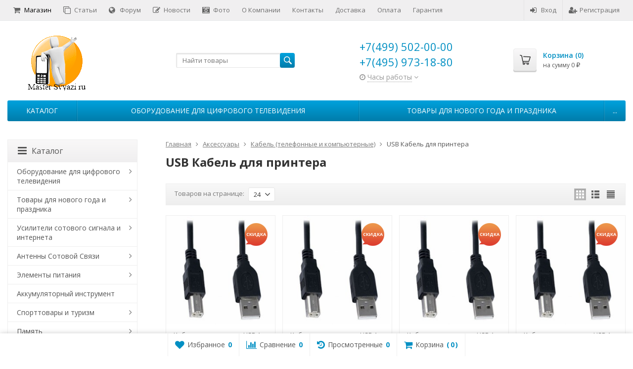

--- FILE ---
content_type: text/html; charset=utf-8
request_url: https://mastersvyazi.ru/category/us/
body_size: 49777
content:
<!DOCTYPE html>

<html lang="ru-RU">
<head prefix="product: http://ogp.me/ns/product#">
	<meta http-equiv="Content-Type" content="text/html; charset=utf-8">
	<meta name="viewport" content="width=device-width, initial-scale=1">
	<title>USB Кабель для принтера</title>
	<meta name="Keywords" content="USB Кабель для принтера, Мастер Связи ру">
	<meta name="Description" content="">
	<link rel="shortcut icon" href="/favicon.ico">
				<!-- rss -->
							<link rel="alternate" type="application/rss+xml" title="Мастер Связи ру" href="https://mastersvyazi.ru/blog/rss/">
			
	<!-- CSS -->
	<link href="/wa-content/font/ruble/arial/fontface.css?v11.6.0.1130" rel="stylesheet">
	
	<link href="//maxcdn.bootstrapcdn.com/font-awesome/latest/css/font-awesome.min.css" rel="stylesheet">
	<link href="/wa-data/public/site/themes/supreme/css/bootstrap-custom.css?v1.7.3" rel="stylesheet">
	<link href="/wa-data/public/site/themes/supreme/css/site.css?v1.7.3" rel="stylesheet">
	

			<!-- wa CSS -->
		<link href="/wa-apps/shop/plugins/quickorder/js/dialog/jquery.dialog.min.css?2.13.1" rel="stylesheet">
<link href="/wa-apps/shop/plugins/quickorder/css/frontend.min.css?2.13.1" rel="stylesheet">

		<!-- /wa CSS -->
	
	<!--[if lt IE 9]>
		<script src="/wa-data/public/site/themes/supreme/js/respond.min.js?v1.7.3"></script>
		<script src="/wa-data/public/site/themes/supreme/js/html5shiv.min.js?v1.7.3"></script>
	<![endif]-->

	<script src="/wa-content/js/jquery/jquery-1.11.1.min.js?v4.0.0"></script>
	<script src="/wa-content/js/jquery/jquery-migrate-1.2.1.min.js?v4.0.0"></script>

	<link href="https://fonts.googleapis.com/css?family=Open+Sans:400,600,700&amp;subset=cyrillic" rel="stylesheet">

	
	<script src="/wa-data/public/site/themes/supreme/js/lib.min.js?v1.7.3"></script>

		
							
								
	
	

	<script>
		var vars = {"site":{"path":{}},"enable_ajax_search":"1","site_max_width":"1300","content_width":"1300.00","shop":{"cart_url":"\/cart\/"}};
	</script>

	<script src="/wa-data/public/site/themes/supreme/js/supreme.js?v1.7.3"></script>

	
			
<link href="/wa-data/public/shop/themes/supreme/css/shop.css?v1.7.3" rel="stylesheet">



<script>
$(window).load(function() {
	$('.product-list img, .cart img, .side_gallery img, .side_products img, .more-images img').retina();
});
</script>

<script src="/wa-data/public/shop/themes/supreme/js/supreme.shop.js?v1.7.3"></script>


<script src="/wa-data/public/shop/themes/supreme/js/product.js?v1.7.3"></script>


			<meta property="og:title" content="USB Кабель для принтера" />
	
			<meta property="og:description" content="" />
	
				

				<script>
			$(function(){
				$.cookie('products_per_page', 24, {expires: 30, path: '/'});
				
			});
		</script>
	
	<!-- plugin hook: 'frontend_head' -->
	
	<style id="quickorder-inline-styles" data-inline-css="1">[data-quickorder-cb]{background:rgba(66,169,178,1);color:#fff;-webkit-border-radius:5px;-moz-border-radius:5px;border-radius:5px;font-family:Arial,sans-serif;font-size:14px;font-style:normal;font-weight:normal;padding:10px 25px;margin-top:10px;margin-bottom:10px;text-align:center}[data-quickorder-cb]:hover{background:rgba(63,152,158,1)}[data-quickorder-cb]{display:table}.quickorder-form[data-quickorder-cf]{background:rgba(255,255,255,1);color:#5e5e5e;-webkit-border-radius:5px;-moz-border-radius:5px;border-radius:5px}[data-quickorder-cf] .quickorder-methods .s-quickorder-method{-webkit-border-radius:5px;-moz-border-radius:5px;border-radius:5px}[data-quickorder-cf] .quickorder-popup{-webkit-border-radius:5px;-moz-border-radius:5px;border-radius:5px}.quickorder-form [data-quickorder-cfh]{background:rgba(66,169,178,1);color:#fff;font-family:Arial,sans-serif;font-size:24px;font-style:normal;font-weight:normal;padding:10px 15px}[data-quickorder-cf] [data-quickorder-close]{right:15px}[data-quickorder-cf] .quickorder-popup-head{background:rgba(66,169,178,1);color:#fff}[data-quickorder-cf] .quickorder-popup{border:2px solid rgba(66,169,178,1)}.quickorder-form [data-quickorder-ct]{font-size:14px;font-style:normal;font-weight:bold}.quickorder-form [data-quickorder-cfs]{background:rgba(255,255,255,1);padding:7px;-webkit-border-radius:5px;-moz-border-radius:5px;border-radius:5px;border:1px solid #ccc;width:100%}[data-quickorder-cf] .quickorder-methods .s-quickorder-method{border:1px solid #ccc}[data-quickorder-cf] .quickorder-methods-form .wa-value input,[data-quickorder-cf] .quickorder-methods-form .wa-value select,[data-quickorder-cf] .wa-captcha-input,[data-quickorder-cf] .quickorder-methods-form .wa-value textarea{background:rgba(255,255,255,1);padding:7px;-webkit-border-radius:5px;-moz-border-radius:5px;border-radius:5px;border:1px solid #ccc}.quickorder-form [data-quickorder-cff]{padding:20px;text-align:center}.quickorder-form [data-quickorder-cfb]{background:rgba(66,169,178,1);color:#fff;-webkit-border-radius:5px;-moz-border-radius:5px;border-radius:5px;font-family:Arial,sans-serif;font-size:14px;font-style:normal;font-weight:normal;padding:10px 25px;text-align:center}.quickorder-form [data-quickorder-cfb]:hover{background:rgba(63,152,158,1)}[data-quickorder-cf] .quickorder-methods .s-quickorder-method:hover,[data-quickorder-cf] .quickorder-methods .s-quickorder-method.selected{background:rgba(66,169,178,.1)}[data-quickorder-cf] .quickorder-quantity-volume:hover{background:rgba(66,169,178,.1)}[data-quickorder-cf] .quickorder-popup .quickorder-quantity-button,[data-quickorder-cf] .quickorder-popup input[type="button"]{background:rgba(66,169,178,1);color:#fff;-webkit-border-radius:5px;-moz-border-radius:5px;border-radius:5px;font-family:Arial,sans-serif;font-size:14px;font-style:normal;font-weight:normal;padding:10px 25px;text-align:center}[data-quickorder-cf] .quickorder-popup .quickorder-quantity-button:hover{background:rgba(63,152,158,1)}[data-quickorder-pb]{background:rgba(66,169,178,1);color:#fff;-webkit-border-radius:5px;-moz-border-radius:5px;border-radius:5px;font-family:Arial,sans-serif;font-size:14px;font-style:normal;font-weight:normal;padding:10px 25px;margin-top:10px;margin-bottom:10px;text-align:center}[data-quickorder-pb]:hover{background:rgba(63,152,158,1)}[data-quickorder-pb]{display:table}.quickorder-form[data-quickorder-pf]{background:rgba(255,255,255,1);color:#5e5e5e;-webkit-border-radius:5px;-moz-border-radius:5px;border-radius:5px}[data-quickorder-pf] .quickorder-methods .s-quickorder-method{-webkit-border-radius:5px;-moz-border-radius:5px;border-radius:5px}[data-quickorder-pf] .quickorder-popup{-webkit-border-radius:5px;-moz-border-radius:5px;border-radius:5px}.quickorder-form [data-quickorder-pfh]{background:rgba(66,169,178,1);color:#fff;font-family:Arial,sans-serif;font-size:24px;font-style:normal;font-weight:normal;padding:10px 15px}[data-quickorder-pf] [data-quickorder-close]{right:15px}[data-quickorder-pf] .quickorder-popup-head{background:rgba(66,169,178,1);color:#fff}[data-quickorder-pf] .quickorder-popup{border:2px solid rgba(66,169,178,1)}.quickorder-form [data-quickorder-pt]{font-size:14px;font-style:normal;font-weight:bold}.quickorder-form [data-quickorder-pfs]{background:rgba(255,255,255,1);padding:7px;-webkit-border-radius:5px;-moz-border-radius:5px;border-radius:5px;border:1px solid #ccc;width:100%}[data-quickorder-pf] .quickorder-methods .s-quickorder-method{border:1px solid #ccc}[data-quickorder-pf] .quickorder-methods-form .wa-value input,[data-quickorder-pf] .quickorder-methods-form .wa-value select,[data-quickorder-pf] .wa-captcha-input,[data-quickorder-pf] .quickorder-methods-form .wa-value textarea{background:rgba(255,255,255,1);padding:7px;-webkit-border-radius:5px;-moz-border-radius:5px;border-radius:5px;border:1px solid #ccc}.quickorder-form [data-quickorder-pff]{padding:20px;text-align:center}.quickorder-form [data-quickorder-pfb]{background:rgba(66,169,178,1);color:#fff;-webkit-border-radius:5px;-moz-border-radius:5px;border-radius:5px;font-family:Arial,sans-serif;font-size:14px;font-style:normal;font-weight:normal;padding:10px 25px;text-align:center}.quickorder-form [data-quickorder-pfb]:hover{background:rgba(63,152,158,1)}[data-quickorder-pf] .quickorder-methods .s-quickorder-method:hover,[data-quickorder-pf] .quickorder-methods .s-quickorder-method.selected{background:rgba(66,169,178,.1)}[data-quickorder-pf] .quickorder-quantity-volume:hover{background:rgba(66,169,178,.1)}[data-quickorder-pf] .quickorder-popup .quickorder-quantity-button,[data-quickorder-pf] .quickorder-popup input[type="button"]{background:rgba(66,169,178,1);color:#fff;-webkit-border-radius:5px;-moz-border-radius:5px;border-radius:5px;font-family:Arial,sans-serif;font-size:14px;font-style:normal;font-weight:normal;padding:10px 25px;text-align:center}[data-quickorder-pf] .quickorder-popup .quickorder-quantity-button:hover{background:rgba(63,152,158,1)}/* Добавляйте свой CSS ниже */</style><script>jQuery(document).ready(function($) {$.quickorder.init({version:'2.13.1',isDebug:'0',isMobile:'0',messages:{"Select product sku":"\u0412\u044b\u0431\u0440\u0430\u0442\u044c \u0432\u0430\u0440\u0438\u0430\u043d\u0442 \u0442\u043e\u0432\u0430\u0440\u0430","Product with the selected option combination is not available for purchase":"\u0422\u043e\u0432\u0430\u0440 \u0441 \u0432\u044b\u0431\u0440\u0430\u043d\u043d\u044b\u043c\u0438 \u0445\u0430\u0440\u0430\u043a\u0442\u0435\u0440\u0438\u0441\u0442\u0438\u043a\u0430\u043c\u0438 \u043d\u0435 \u0434\u043e\u0441\u0442\u0443\u043f\u0435\u043d \u0434\u043b\u044f \u0437\u0430\u043a\u0430\u0437\u0430","This product is already selected":"\u0422\u043e\u0432\u0430\u0440 \u0443\u0436\u0435 \u0432\u044b\u0431\u0440\u0430\u043d","Fix the errors above":"\u0418\u0441\u043f\u0440\u0430\u0432\u044c\u0442\u0435 \u0434\u043e\u043f\u0443\u0449\u0435\u043d\u043d\u044b\u0435 \u043e\u0448\u0438\u0431\u043a\u0438","The shopping cart is empty":"\u041a\u043e\u0440\u0437\u0438\u043d\u0430 \u043f\u0443\u0441\u0442\u0430","Wait, please... Redirecting":"\u041f\u043e\u0436\u0430\u043b\u0443\u0439\u0441\u0442\u0430, \u043f\u043e\u0434\u043e\u0436\u0434\u0438\u0442\u0435... \u0418\u0434\u0435\u0442 \u043f\u0435\u0440\u0435\u043d\u0430\u043f\u0440\u0430\u0432\u043b\u0435\u043d\u0438\u0435","Field is required":"\u041e\u0431\u044f\u0437\u0430\u0442\u0435\u043b\u044c\u043d\u043e\u0435 \u043f\u043e\u043b\u0435","Fill in required fields":"\u0417\u0430\u043f\u043e\u043b\u043d\u0438\u0442\u0435 \u043e\u0431\u044f\u0437\u0430\u0442\u0435\u043b\u044c\u043d\u044b\u0435 \u043f\u043e\u043b\u044f","Your order is empty":"\u0412\u0430\u0448 \u0437\u0430\u043a\u0430\u0437 \u043f\u0443\u0441\u0442","Fill in captcha field":"\u0417\u0430\u043f\u043e\u043b\u043d\u0438\u0442\u0435 \u043f\u0440\u043e\u0432\u0435\u0440\u043e\u0447\u043d\u044b\u0439 \u043a\u043e\u0434","Terms and agreement":"\u0423\u0441\u043b\u043e\u0432\u0438\u044f \u0438 \u0441\u043e\u0433\u043b\u0430\u0448\u0435\u043d\u0438\u044f","Phone format is not correct.<br>Use this one:":"\u041d\u0435\u043a\u043e\u0440\u0440\u0435\u043a\u0442\u043d\u044b\u0439 \u0444\u043e\u0440\u043c\u0430\u0442 \u0442\u0435\u043b\u0435\u0444\u043e\u043d\u0430.<br>\u0418\u0441\u043f\u043e\u043b\u044c\u0437\u0443\u0439\u0442\u0435 \u0442\u0430\u043a\u043e\u0439:","Shipping method has errors. Please, fix them.":"\u041c\u0435\u0442\u043e\u0434\u044b \u0434\u043e\u0441\u0442\u0430\u0432\u043a\u0438 \u0441\u043e\u0434\u0435\u0440\u0436\u0430\u0442 \u043e\u0448\u0438\u0431\u043a\u0438. \u041f\u043e\u0436\u0430\u043b\u0443\u0439\u0441\u0442\u0430, \u0438\u0441\u043f\u0440\u0430\u0432\u044c\u0442\u0435 \u0438\u0445.","Payment method has errors. Please, fix them.":"\u041c\u0435\u0442\u043e\u0434\u044b \u043e\u043f\u043b\u0430\u0442\u044b \u0441\u043e\u0434\u0435\u0440\u0436\u0430\u0442 \u043e\u0448\u0438\u0431\u043a\u0438. \u041f\u043e\u0436\u0430\u043b\u0443\u0439\u0441\u0442\u0430, \u0438\u0441\u043f\u0440\u0430\u0432\u044c\u0442\u0435 \u0438\u0445.","Minimal sum of order is %s":"\u041c\u0438\u043d\u0438\u043c\u0430\u043b\u044c\u043d\u0430\u044f \u0441\u0443\u043c\u043c\u0430 \u0437\u0430\u043a\u0430\u0437\u0430 %s","Minimal sum of each product is":"\u041c\u0438\u043d\u0438\u043c\u0430\u043b\u044c\u043d\u0430\u044f \u0441\u0442\u043e\u0438\u043c\u043e\u0441\u0442\u044c \u043a\u0430\u0436\u0434\u043e\u0433\u043e \u0442\u043e\u0432\u0430\u0440\u0430 %s","Minimal quantity of products is":"\u041c\u0438\u043d\u0438\u043c\u0430\u043b\u044c\u043d\u043e\u0435 \u043a\u043e\u043b\u0438\u0447\u0435\u0441\u0442\u0432\u043e \u0442\u043e\u0432\u0430\u0440\u043e\u0432","Minimal quantity of each product is":"\u041c\u0438\u043d\u0438\u043c\u0430\u043b\u044c\u043d\u043e\u0435 \u043a\u043e\u043b\u0438\u0447\u0435\u0441\u0442\u0432\u043e \u043a\u0430\u0436\u0434\u043e\u0433\u043e \u0442\u043e\u0432\u0430\u0440\u0430","Wait, please..":"\u041f\u043e\u0436\u0430\u043b\u0443\u0439\u0441\u0442\u0430, \u043f\u043e\u0434\u043e\u0436\u0434\u0438\u0442\u0435.."},currency:{"code":"RUB","sign":"\u0440\u0443\u0431.","sign_html":"<span class=\"ruble\">\u20bd<\/span>","sign_position":1,"sign_delim":" ","decimal_point":",","frac_digits":"2","thousands_sep":" "},usingPlugins:1,contactUpdate:0,popupClose:0,replace78:0,mobileStabDelay:'500',minimal:{"product_quantity":"","total_quantity":"","product_sum":"","price":""},productButton:'[data-quickorder-product-button]',cartButton:'[data-quickorder-cart-button]',analytics:{"cart":{"ga_counter":"UA-8086622-2","ya_counter":"477507","yaecom":"1","yaecom_goal_id":"50324038","yaecom_container":"","ya_fopen":"","ya_submit":"","ya_submit_error":"","ga_category_fopen":"","ga_action_fopen":"","ga_category_submit":"","ga_action_submit":"","ga_category_submit_error":"","ga_action_submit_error":""},"product":{"ga_counter":"UA-8086622-2","ya_counter":"477507","yaecom":"1","yaecom_goal_id":"50324038","yaecom_container":"","ya_fopen":"","ya_submit":"","ya_submit_error":"","ga_category_fopen":"","ga_action_fopen":"","ga_category_submit":"","ga_action_submit":"","ga_category_submit_error":"","ga_action_submit_error":""}},urls:{getProductSkus:'/quickorder/getProductSkus/',shipping:'/quickorder/shipping/update/',update:'/quickorder/update/',load:'/quickorder/load/',payment:'/quickorder/payment/',send:'/quickorder/send/',service:'/quickorder/service/update/',cartSaveUrl:{shop:'https://mastersvyazi.ru/cart/save/',plugin:'https://mastersvyazi.ru/my/'},cartDeleteUrl:{shop:'https://mastersvyazi.ru/cart/delete/',plugin:'https://mastersvyazi.ru/my/'},cartAddUrl:{shop:'https://mastersvyazi.ru/cart/add/',plugin:'https://mastersvyazi.ru/my/'}}});});</script><link rel="stylesheet" href="/wa-apps/shop/plugins/smartsearch/css/themes/base/jquery.ui.all.css">
<link rel="stylesheet" href="/wa-apps/shop/plugins/smartsearch/css/themes/base/jquery.ui.theme.css">
<script type="text/javascript" src="/wa-content/js/jquery-ui/jquery.ui.core.min.js"></script>
<script type="text/javascript" src="/wa-content/js/jquery-ui/jquery.ui.widget.min.js"></script>
<script type="text/javascript" src="/wa-content/js/jquery-ui/jquery.ui.position.min.js"></script>
<script type="text/javascript" src="/wa-content/js/jquery-ui/jquery.ui.autocomplete.min.js"></script>

<style>
    .ui-autocomplete{
        width:  auto !important;
        z-index: 9999 !important;
    }
    .autocomplete_img{
        float: left;
    }
    .autocomplete_content{
        padding-left: 5px;
        float: left;
        width: 300px;
    }
    .autocomplete_clear{
        clear: both
    }
    a.autocomplete_link{
        color: #000000 !important;
    }
    a.autocomplete_link:hover{
        color:  !important;
    }
    .autocomplete_price{
        color: #FF0000;
        font-weight: bold;
    }
</style>

<script>
    jQuery(function ($) {
        $(document).ready(function () {
            if ($("#search").length > 0) {
                $('#search').autocomplete({
                    delay: 500,
                    minLength: parseInt('2'),
                    source: function (request, response) {
                        request.term = request.term.replace(/^\s+|\s+$/g, '');
                        var query = request.term.replace(/\s+/g, '+');
                        $.ajax({
                            url: '/smartsearch/',
                            data: {
                                term: query
                            },
                            type: "GET",
                            dataType: "json",
                            success: function (data) {
                                if (data.status == 'ok') {
                                    var items = $.map(data.data, function (item) {
                                        var img = '';
                                        if (item.img_url) {
                                            img = '<img src="' + item.img_url + '" />';
                                        }
                                        return {
                                            label: item.name,
                                            value: item.name,
                                            url: item.frontend_url,
                                            text: '<div class="autocomplete_img">' + img + '</div>\
                                                <div class="autocomplete_content">\
                                                <span class="autocomplete_name">' + item.name + '</span>\
                                                <span class="autocomplete_price">' + item.price_str + '</span>\
                                                </div>\
                                                <br class="autocomplete_clear"/>'
                                        }
                                    });
                                    response(items);
                                }
                            }
                        });
                    },
                    select: function (event, ui) {
                        location.href = ui.item.url;
                    }
                }).data("autocomplete")._renderMenu = function (ul, items) {
                    $.each(items, function (index, item) {
                        $('<li></li>')
                                .data('item.autocomplete', item)
                                .append('<a href="' + item.url + '">' + item.text + '</a>')
                                .appendTo(ul);
                    });
                };
            }
        });
    });
</script><style>i.icon16-flexdiscount.loading{background-image:url(https://mastersvyazi.ru/wa-apps/shop/plugins/flexdiscount/img/loading16.gif)}i.flexdiscount-big-loading{background:url(https://mastersvyazi.ru/wa-apps/shop/plugins/flexdiscount/img/loading.gif) no-repeat}.fl-is-loading > * { opacity: 0.3; }.fl-is-loading { position:relative }.fl-is-loading:after{ position:absolute; top:0;left:0;content:"";width:100%;height:100%; background:url(https://mastersvyazi.ru/wa-apps/shop/plugins/flexdiscount/img/loader2.gif) center center no-repeat}.fl-loader-2:after{ position:absolute; top:0;left:0;content:"";width:100%;height:100%; background:url(/wa-content/img/loading16.gif) center center no-repeat}i.icon16-flexdiscount{background-repeat:no-repeat;height:16px;width:16px;display:inline-block;text-indent:-9999px;text-decoration:none!important;vertical-align:top;margin:-.1em .25em 0 0}i.flexdiscount-big-loading{display:inline-block;width:32px;height:32px;margin:15px 0}.flexdiscount-coup-del-block,.flexdiscount-loader{display:none}.align-center{text-align:center}.flexdiscount-coup-result,.flexdiscount-form,.flexdiscount-price-block,.flexdiscount-user-affiliate,.flexdiscount-user-discounts{margin:10px 0}.flexdiscount-coup-result{color:green}.flexdiscount-coup-result.flexdiscount-error{color:red}.flexdiscount-max-affiliate,.flexdiscount-max-discount{font-size:1.5em;color:#c03;font-weight:600}.flexdiscount-coupon-delete:before{content:'x';padding:5px;-webkit-border-radius:50%;-moz-border-radius:50%;border-radius:50%;border:2px solid red;width:.5em;height:.5em;display:inline-block;text-align:center;line-height:.5em;margin-right:5px;font-size:1.3em;color:red;font-weight:700;vertical-align:middle}.flexdiscount-price-block{display:inline-block}.flexdiscount-product-discount{display:table}.flexdiscount-my-content>div{padding:10px}.flexdiscount-discounts-affiliate{color:#c03;background:#fff4b4;padding:5px 10px;border-radius:20px}/***********************
 *
 * ru: Блок Доступных скидок и бонусов
 * en: Available discount and bonuses
 *
************************/

/**
* Обертка
* Wrap
*/
.flexdiscount-available-discount { }
/**
* Блок вывода Доступных скидок и бонусов
* Available discount and bonuses
*/
.flexdiscount-alldiscounts { clear: none; background-color: #FFFFFF; border: 1px solid #DDDDDD; -webkit-border-radius: 4px; -moz-border-radius: 4px; border-radius: 4px; margin: 10px 0; }
/**
* Шапка
* Header block
*/
.flexdiscount-alldiscounts-heading { background: #fff4b4; text-transform: uppercase; -webkit-border-top-left-radius: 3px; -moz-border-top-left-radius: 3px; border-top-left-radius: 3px; -webkit-border-top-right-radius: 3px; -moz-border-top-right-radius: 3px; border-top-right-radius: 3px; padding: 10px 15px;}
/**
* Заголовок шапки
* Header text
*/
.flexdiscount-alldiscounts-heading .h3 { font-size: 14px; margin: 0; padding: 0; color: #444;}
/**
* Внутренний отступ основной части
* Padding of the block body
*/
.flexdiscount-alldiscounts-body, .flexdiscount-alldiscounts .flexdiscount-body { padding: 15px; }
/*
* Ширина таблицы
* Width table
*/
.flexdiscount-alldiscounts table { width: 100%; }
/*
* Внешний отступ неупорядоченных списков
* Margin of unordered lists
*/
.flexdiscount-alldiscounts ul { margin: 0; }
/*
* Стили таблицы
* Table styles
*/
.flexdiscount-alldiscounts .flexdiscount-table { border-left: 1px solid #000; border-top: 1px solid #000; width: 100%; margin: 0; }
/*
* Стили заголовков и ячеек таблицы
* Table cells styles
*/
.flexdiscount-alldiscounts .flexdiscount-table td, .flexdiscount-alldiscounts .flexdiscount-table th { color: #000; border: 1px solid #000; padding: 5px; }
.fl-discount-skus { margin-bottom: 10px; }
tr.fl-discount-skus td { padding: 10px 5px; }

/***********************
 *
 * ru: Блок Действующих скидок и бонусов
 * en: Product active discounts and bonuses
 *
************************/

/**
* Обертка
* Wrap
*/
.flexdiscount-product-discount { display: table; }
/**
* Блок вывода Действующих скидок и бонусов
* Product active discounts and bonuses block
*/
.flexdiscount-pd-block { background-color: #FFFFFF; border: 1px solid #DDDDDD; -webkit-border-radius: 4px; -moz-border-radius: 4px; border-radius: 4px; margin: 10px 0; }
/**
* Шапка
* Header block
*/
.flexdiscount-pd-block .flexdiscount-heading, #yourshop .flexdiscount-pd-block .flexdiscount-heading { background: #163bdb; text-transform: uppercase; border-color: #DDDDDD; color: #333333; -webkit-border-top-left-radius: 3px; -moz-border-top-left-radius: 3px; border-top-left-radius: 3px; -webkit-border-top-right-radius: 3px; -moz-border-top-right-radius: 3px; border-top-right-radius: 3px; padding: 10px 15px;}
/**
* Заголовок шапки
* Header text
*/
.flexdiscount-pd-block .flexdiscount-heading .h3 { font-size: 14px; margin: 0; padding: 0; color: #fff;}
/**
* Внутренний отступ основной части
* Padding of the block body
*/
.flexdiscount-pd-block .flexdiscount-body { padding: 15px; }
/*
* Внешний отступ неупорядоченных списков
* Margin of unordered lists
*/
.flexdiscount-pd-block ul { margin: 0; }
/*
* Стили таблицы
* Table styles
*/
.flexdiscount-pd-block .flexdiscount-table { border-left: 1px solid #000; border-top: 1px solid #000; width: 100%; margin: 0; }
/*
* Стили заголовков и ячеек таблицы
* Table cells styles
*/
.flexdiscount-pd-block .flexdiscount-table td, .flexdiscount-pd-block .flexdiscount-table th { color: #000; border: 1px solid #000; padding: 5px; }

/***********************
 *
 * ru: Активные скидок и бонусов
 * en: Active discounts and bonuses block
 *
************************/

/**
* Обертка
* Wrap
*/
.flexdiscount-user-discounts { }
/**
* Блок вывода активных скидок и бонусов
* Active discounts and bonuses block
*/
.flexdiscount-discounts { clear: both; overflow: hidden; background-color: #FFFFFF; border: 1px solid #ddd; margin: 10px 0; }
/**
* Шапка
* Header block
*/
.flexdiscount-discounts-heading { background: #eee; text-transform: uppercase; color: #333333; padding: 10px 15px; }
/**
* Заголовок шапки
* Header text
*/
.flexdiscount-discounts-heading .h3 { font-size: 14px; margin: 0; color: #444; }
/**
* Внутренний отступ основной части
* Padding of the block body
*/
.flexdiscount-discounts-body { padding: 0; }
/*
* Ширина таблицы
* Width table
*/
.flexdiscount-discounts table { width: 100%; }
/*
* Стили неупорядоченных списков
* Styles of unordered lists
*/
.flexdiscount-discounts-body ul { list-style: none; padding: 0; margin: 0; }
.flexdiscount-discounts-body li { padding: 10px 15px; background-color: #fefce3; margin: 5px 0; }
/*
* Стили для размера скидки
* Styles for discount
*/
.flexdiscount-discounts-price { color: #e8385c; display: inline-block; }

/***********************
 *
 * ru: Дополнительная форма ввода купонов
 * en: Additional coupon form
 *
************************/

/*
* Цвет сообщения о успешно введенном купоне
* Message color about successfully entered coupon
*/
.flexdiscount-coup-result { color: green; }
/*
* Цвет сообщения о неверно введенном купоне
* Message color about incorrectly entered coupon
*/
.flexdiscount-coup-result.flexdiscount-error { color: #ff0000; }
/**
* Крестик удаления купона
* Delete coupon cross
*/
.flexdiscount-coupon-delete:before { content: 'x'; padding: 5px; -webkit-border-radius: 50%; -moz-border-radius: 50%; border-radius: 50%; border: 2px solid #ff0000; width: .5em; height: .5em; display: inline-block; text-align: center; line-height: .5em; margin-right: 5px; font-size: 1.3em; color: #ff0000; font-weight: bold; vertical-align: middle; }

/***********************
 *
 * ru: Блок правил запрета
 * en: Deny discounts block
 *
************************/

/**
* Обертка
* Wrap
*/
.flexdiscount-deny-discount { }
/**
* Блок вывода правил запрета
* Deny discounts block
*/
.flexdiscount-denydiscounts { clear: none; background-color: #FFFFFF; border: 1px solid #DDDDDD; -webkit-border-radius: 4px; -moz-border-radius: 4px; border-radius: 4px; margin: 10px 0; }
/**
* Шапка
* Header block
*/
.flexdiscount-denydiscounts-heading { background: #ff0000; text-transform: uppercase; -webkit-border-top-left-radius: 3px; -moz-border-top-left-radius: 3px; border-top-left-radius: 3px; -webkit-border-top-right-radius: 3px; -moz-border-top-right-radius: 3px; border-top-right-radius: 3px; padding: 10px 15px;}
/**
* Заголовок шапки
* Header text
*/
.flexdiscount-denydiscounts-heading .h3 { font-size: 14px; margin: 0; padding: 0; color: #fff;}
/**
* Внутренний отступ основной части
* Padding of the block body
*/
.flexdiscount-denydiscounts-body, .flexdiscount-denydiscounts .flexdiscount-body { padding: 15px; }
/*
* Ширина таблицы
* Width table
*/
.flexdiscount-denydiscounts table { width: 100%; }
/*
* Внешний отступ неупорядоченных списков
* Margin of unordered lists
*/
.flexdiscount-denydiscounts ul { margin: 0; }
/*
* Стили таблицы
* Table styles
*/
.flexdiscount-denydiscounts .flexdiscount-table { border-left: 1px solid #000; border-top: 1px solid #000; width: 100%; margin: 0; }
/*
* Стили заголовков и ячеек таблицы
* Table cells styles
*/
.flexdiscount-denydiscounts .flexdiscount-table td, .flexdiscount-denydiscounts .flexdiscount-table th { color: #000; border: 1px solid #000; padding: 5px; }

/***********************
 *
 * ru: Блок цены со скидкой
 * en: Block of price with discount
 *
************************/

/*
* Обертка
* Wrap
*/
.flexdiscount-price-block { display: inline-block; }

/***********************
 *
 * ru: Скидки в личном кабинете
 * en: Discounts in customer account
 *
************************/

/*
* Обертка
* Wrap
*/
.flexdiscount-my-content > div { padding: 10px; }

/***********************
 *
 * ru: Остальные стили
 * en: Other styles
 *
************************/

/*
* Бонусы
* Bonuses
*/
.flexdiscount-discounts-affiliate { color: #c03; background: #fff4b4; padding: 5px 10px; border-radius: 20px; }
/**
* Максимальное значение скидок и бонусов в блоках Доступных и Действующих скидок
* Maximum value of discount and bonuses in Available discounts block and Product discounts block
*/
.flexdiscount-max-discount, .flexdiscount-max-affiliate { font-size: 1.3em; color: #c03; font-weight: 600; }</style><script>$(function() {$.flexdiscountFrontend = new FlexdiscountPluginFrontend({urls: {couponAddUrl: '/flexdiscount/couponAdd/',updateDiscountUrl: '/flexdiscount/update/',refreshCartUrl: '/flexdiscount/cartUpdate/',deleteUrl: '/flexdiscount/couponDelete/',cartSaveUrl: {shop: '/cart/save/',plugin: '/my/'},cartDeleteUrl: {shop: '/cart/delete/',plugin: '/my/'},cartAddUrl: {shop: '/cart/add/',plugin: '/my/'}},updateInfoblocks: 1,hideDefaultAffiliateBlock: '',ss8forceUpdate: '0',addAffiliateBlock: 0,loaderType: 'loader1',locale: 'ru_RU',settings: {"enable_frontend_cart_hook":1,"coupon_form":"    <div class=\"flexdiscount-form\">\r\n        \u041a\u043e\u0434 \u043a\u0443\u043f\u043e\u043d\u0430:\r\n        <input type=\"text\" class=\"flexdiscount-coupon-code\">\r\n        <input type=\"submit\" class=\"flexdiscount-submit-button\" value=\"\u041f\u0440\u0438\u043c\u0435\u043d\u0438\u0442\u044c\">\r\n        <div class=\"flexdiscount-coup-del-block\">\r\n            <a href=\"#\" title=\"\u0443\u0434\u0430\u043b\u0438\u0442\u044c \u043a\u0443\u043f\u043e\u043d\" class=\"flexdiscount-coupon-delete\">\u0443\u0434\u0430\u043b\u0438\u0442\u044c \u043a\u0443\u043f\u043e\u043d<\/a>\r\n        <\/div>\r\n        <div class=\"flexdiscount-coup-result\"><\/div>\r\n    <\/div>\r\n"},ss8UpdateAfterPayment: 0,shopVersion: '11.6.0.1130'});});</script><script>window.kmyasovetnikstat = '/kmyasovetnikstat/';</script><style>
	.filter-link:link,
	.filter-link:visited,
	.filter-link:hover,
	.filter-link:active,

	.seofilter-link:link,
	.seofilter-link:visited,
	.seofilter-link:hover,
	.seofilter-link:active{
		color: inherit !important;
		font: inherit !important;
		text-decoration: inherit !important;
		cursor: inherit !important;
		border-bottom: inherit !important;
	}
</style>
<script defer src="/wa-apps/shop/plugins/seofilter/assets/frontend.js?v=2.46.3"></script>

<script>
	(function () {
		var onReady = function (callback) {
			if (document.readyState!='loading') {
				callback();
			}
			else if (document.addEventListener) {
				document.addEventListener('DOMContentLoaded', callback);
			}
			else {
				document.attachEvent('onreadystatechange', function () {
					if (document.readyState=='complete') {
						callback();
					}
				});
			}
		};

		window.seofilter_init_data = {
			category_url: "\/category\/us\/",
			filter_url: "",
			current_filter_params: [],
			keep_page_number_param: false,
			block_empty_feature_values: false,

			price_min: 0,
			price_max: 0,

			excluded_get_params: [],

			yandex_counter_code: "477507",

			feature_value_ids: false,
			stop_propagation_in_frontend_script: true
		};

		onReady(function() {
			window.seofilterInit($, window.seofilter_init_data);
		});
	})();
</script>

	
			<link href="/wa-data/public/site/themes/supreme/themes/blue1/theme.css?v1.7.3" rel="stylesheet">
	
			<!-- wa headJs -->
		<meta property="og:type" content="article">
<meta property="og:url" content="https://mastersvyazi.ru/category/us/">
<link rel="icon" href="/favicon.ico?v=1462545179" type="image/x-icon" /><link rel="apple-touch-icon" href="/apple-touch-icon.png?v=1411636626" /><script>
(function(i,s,o,g,r,a,m){i['GoogleAnalyticsObject']=r;i[r]=i[r]||function(){
(i[r].q=i[r].q||[]).push(arguments)},i[r].l=1*new Date();a=s.createElement(o),
m=s.getElementsByTagName(o)[0];a.async=1;a.src=g;m.parentNode.insertBefore(a,m)
})(window,document,'script','//www.google-analytics.com/analytics.js','ga');
ga('create', 'UA-8086622-2', 'auto');
ga('send', 'pageview');

</script>
		<!-- / wa headJs -->
				<!-- wa JS -->
		<script src="/wa-apps/shop/plugins/quickorder/js/dialog/legacy/jquery.dialog.min.js?2.13.1"></script>
<script src="/wa-apps/shop/plugins/quickorder/js/frontend.min.js?2.13.1"></script>
<script src="/wa-apps/shop/plugins/flexdiscount/js/flexdiscountFrontend.min.js?2025.11.48"></script>
<script src="/wa-apps/shop/plugins/kmyasovetnik/js/kmyasovetnik.min.js?1.2"></script>

		<!-- / wa JS -->
	
	
						
	
		
	
	
	
	
	
	
			<style>
		.site_max_width .container-fluid {
			max-width: 1330px;
		}

		#homeslider_photos.stacked .item-in{
			width: 1300.00px;
		}

		#homeslider_photos.fw .item-in,
		#homeslider_photos.not_fw .item-in {
			width: 1300px;
		}

		.bg_tex .site_wrap,
		.bg_img .site_wrap {
			max-width: 1380px;
		}
		</style>
	
	
			
					</head>
<body class=" theme-blue1 theme_not_flat site_max_width " >



<div class="remodal-bg">
<div class="site_wrap">

	<div id="topnav" class="has_site_menu">
	<div class="container-fluid">
		<nav class="topnav-in">
							<div class="auth_menu">
					<ul class="menu">

						
						
						
																				<li class="h_login"><a href="/login/" rel="nofollow"><i class="fa fa-sign-in"></i>Вход</a></li>
							<li class="h_reg"><a href="/signup/" rel="nofollow"><i class="fa fa-user-plus"></i>Регистрация</a></li>
																		</ul>
				</div>
			
							<div class="site_menu">
					<ul class="menu hidden-xs">
																																				<li class="active">
									<a href="/">
																					<i class="fa fa-shopping-cart"></i>Магазин
																			</a>
								</li>
																															<li>
									<a href="/site/">
																					<i class="fa fa-clone"></i>Статьи
																			</a>
								</li>
																															<li>
									<a href="/forum/">
																					<i class="fa fa-globe"></i>Форум
																			</a>
								</li>
																															<li>
									<a href="/blog/">
																					<i class="fa fa-pencil-square-o"></i>Новости
																			</a>
								</li>
																															<li>
									<a href="/foto/">
																					<i class="fa fa-camera-retro"></i>Фото
																			</a>
								</li>
																					
																																																																																																																										
																																																										<li ><a href="/1/">О Компании</a></li>
																																																																			<li ><a href="/abot/">Контакты</a></li>
																																																																			<li ><a href="/dostavka/">Доставка</a></li>
																																																																			<li ><a href="/oplata/">Оплата</a></li>
																																																																			<li ><a href="/garantiya/">Гарантия</a></li>
																														
						
						<li class="menu-more hassub hidden">
							<a href="#">Ещё <i class="fa fa-angle-down"></i></a>
							<ul class="submenu dropdown-menu"></ul>
						</li>
					</ul>
				</div>
			
							<div class="h_search visible-sm-block visible-xs-block">
					<!-- product search -->
					<form method="get" action="/search/" class="search">
						<input class="search-field" autocomplete="off" type="search" name="query"  placeholder="Найти товары">
						<button class="btn btn-primary" type="submit"><i></i></button>
					</form>
				</div>
					</nav>
		<div class="clear-both"></div>
	</div>
</div>
<!-- / #topnav -->

	<header id="header" class="container-fluid">
	<div class="row">
		<div class="col col-md-3 col-sm-4 col-xs-6 h_logo">
			<a href="/">
									<img src="/wa-data/public/site/themes/supreme/img/logo.gif" alt="Мастер Связи ру">
							</a>
		</div>

					<div class="col col-md-3 col-xs-6 h_search hidden-xs hidden-sm">
				<form method="get" action="/search/" class="search">
					<input class="search-field" id="search" autocomplete="off" type="search" name="query"  placeholder="Найти товары">
					<button class="btn btn-primary" type="submit"><i></i></button>
				</form>

							</div>

							<div class="col col-md-3 col-sm-4 col-xs-6 h_contacts">
					<div class="in">
													<div class="phone">+7(499) 502-00-00 +7(495) 973-18-80</div>
																										<div class="s-schedule-wrapper" id="js-header-schedule-wrapper">
								<div class="s-visible">
									<div class="s-label-wrapper js-show-schedule" title="Часы работы">
										<i class="fa fa-clock-o" aria-hidden="true"></i>
										<span>Часы работы</span>
										<i class="fa arrow-toggle"></i>
									</div>
								</div>
								<div class="s-hidden bottom right">
									<div class="s-days-wrapper">
																					<div class="s-day-wrapper">
												<div class="s-date">Понедельник</div>
												<div class="s-value">
																											<div class="s-time">10:00 &mdash; 18:00</div>
																									</div>
											</div>
																					<div class="s-day-wrapper">
												<div class="s-date">Вторник</div>
												<div class="s-value">
																											<div class="s-time">10:00 &mdash; 18:00</div>
																									</div>
											</div>
																					<div class="s-day-wrapper">
												<div class="s-date">Среда</div>
												<div class="s-value">
																											<div class="s-time">10:00 &mdash; 18:00</div>
																									</div>
											</div>
																					<div class="s-day-wrapper">
												<div class="s-date">Четверг</div>
												<div class="s-value">
																											<div class="s-time">10:00 &mdash; 18:00</div>
																									</div>
											</div>
																					<div class="s-day-wrapper">
												<div class="s-date">Пятница</div>
												<div class="s-value">
																											<div class="s-time">10:00 &mdash; 18:00</div>
																									</div>
											</div>
																					<div class="s-day-wrapper">
												<div class="s-date">Суббота</div>
												<div class="s-value">
																											<div class="s-time">10:00 &mdash; 18:00</div>
																									</div>
											</div>
																					<div class="s-day-wrapper">
												<div class="s-date">Воскресенье</div>
												<div class="s-value">
																											<div class="s-time">10:00 &mdash; 18:00</div>
																									</div>
											</div>
																			</div>
									<i class="s-close-icon js-close-schedule" title="Закрыть">&times;</i>
								</div>
							</div>
											</div>
				</div>
			
			<div class="col col-md-3 col-sm-4 h_cart hidden-xs">
				<div class="in">
										
																						
					<a href="/order/" id="cart" class=" empty" rel="nofollow">
						<i class="icon"></i>
						<div class="cart_summary">
							Корзина (<span class="cart_count cart-count">0</span>)
						</div>
						<div class="cart_total_wrap">на сумму <span class="cart_total cart-total">0 <span class="ruble">₽</span></span></div>
					</a>
				</div>
			</div>
			</div>
	</header>

	<div class="container-fluid menubars">
																						
	
	
		<div class="menubar h_menu1 visible-xs-block">
		<div class="menu_header clearfix">
			<span class="menu_toggle"><i class="fa fa-bars"></i>Меню</span>
		</div>
		<div class="menu_wrapper">
			<ul class="menu menu_dropdown"><li class=""><div class="link"><a  href="/" title="Магазин">Магазин</a></div></li><li class=""><div class="link"><a  href="/site/" title="Статьи">Статьи</a></div></li><li class=""><div class="link"><a  href="/forum/" title="Форум">Форум</a></div></li><li class=""><div class="link"><a  href="/blog/" title="Новости">Новости</a></div></li><li class=""><div class="link"><a  href="/foto/" title="Фото">Фото</a></div></li><li class=""><div class="link"><a data-icon-id="1" href="/1/" title="О Компании">О Компании</a></div></li><li class=""><div class="link"><a data-icon-id="4" href="/abot/" title="Контакты">Контакты</a></div></li><li class=" hassub"><div class="link"><span class="sub_toggle"><i class="fa fa-plus"></i><i class="fa fa-minus"></i></span><a data-icon-id="15" href="/dostavka/" title="Доставка">Доставка</a></div><div class="submenu sub_dropdown sub_all_levels"><div class="col "><ul class="level2"><li class=""><div class="link"><a data-icon-id="21" href="/dostavka/pickpoint/" title="PickPoint">PickPoint</a></div></li></ul></div><div class="col "><ul class="level2"><li class=""><div class="link"><a data-icon-id="23" href="/dostavka/dostavka-cdek/" title="Доставка CDEK">Доставка CDEK</a></div></li></ul></div><div class="col "><ul class="level2"><li class=""><div class="link"><a data-icon-id="24" href="/dostavka/yandeks-dostavka/" title="Яндекс Доставка">Яндекс Доставка</a></div></li></ul></div></div></li><li class=" hassub"><div class="link"><span class="sub_toggle"><i class="fa fa-plus"></i><i class="fa fa-minus"></i></span><a data-icon-id="16" href="/oplata/" title="Оплата">Оплата</a></div><div class="submenu sub_dropdown sub_all_levels"><div class="col "><ul class="level2"><li class=""><div class="link"><a data-icon-id="17" href="/oplata/oplata-qiwi-koshelyok/" title="Qiwi кошелёк">Qiwi кошелёк</a></div></li><li class=""><div class="link"><a data-icon-id="18" href="/oplata/robokassa/" title="robokassa">robokassa</a></div></li></ul></div><div class="col "><ul class="level2"><li class=""><div class="link"><a data-icon-id="20" href="/oplata/beznalichnaya-oplata/" title="Безналичная оплата">Безналичная оплата</a></div></li></ul></div><div class="col "><ul class="level2"><li class=""><div class="link"><a data-icon-id="25" href="/oplata/oplata-plastikovoy-kartoy/" title="Оплата пластиковой картой">Оплата пластиковой картой</a></div></li></ul></div></div></li><li class=""><div class="link"><a data-icon-id="22" href="/garantiya/" title="Гарантия">Гарантия</a></div></li></ul>
		</div>
	</div>
	
					
										<div class="menubar h_menu2 menu_color">
			<div class="menu_header visible-xs-block clearfix">
				<span class="menu_toggle"><i class="fa fa-bars"></i>Каталог</span>
			</div>

			
			
			<div class="menu_wrapper hidden-xs clearfix">
				<ul class="menu menu_dropdown"><li class=" hassub"><div class="link"><span class="sub_toggle"><i class="fa fa-plus"></i><i class="fa fa-minus"></i></span><a data-icon-id="-1" href="#" title="Каталог">Каталог</a></div><div class="submenu sub_dropdown sub_all_levels"><div class="col "><ul class="level2"><li class=""><div class="link"><span class="sub_toggle"><i class="fa fa-plus"></i><i class="fa fa-minus"></i></span><a data-icon-id="943" href="/category/vsyo-dlya-tv/" title="Оборудование для цифрового телевидения">Оборудование для цифрового телевидения</a></div><div class="submenu sub_dropdown sub_all_levels"><ul class="level3"><li class=""><div class="link"><a data-icon-id="963" href="/category/televizor/" title="Телевизор">Телевизор</a></div></li><li class=" hassub"><div class="link"><span class="sub_toggle"><i class="fa fa-plus"></i><i class="fa fa-minus"></i></span><a data-icon-id="760" href="/category/google-box/" title="Smart TV приставки (Android ТВ) и аксессуары">Smart TV приставки (Android ТВ) и аксессуары</a></div><div class="submenu sub_dropdown sub_all_levels"><ul class="level4"><li class=""><div class="link"><a data-icon-id="959" href="/category/aksessuary-dlya-smart-tv/" title="Аксессуары для Смарт ТВ">Аксессуары для Смарт ТВ</a></div></li><li class=""><div class="link"><a data-icon-id="958" href="/category/smart-pristavki_1/" title="Смарт приставки">Смарт приставки</a></div></li></ul></div></li><li class=" hassub"><div class="link"><span class="sub_toggle"><i class="fa fa-plus"></i><i class="fa fa-minus"></i></span><a data-icon-id="729" href="/category/pristavki-dlya-tsifrovogo-tv/" title="Приставки для цифрового ТВ (DVB-T2 и DVB-C)">Приставки для цифрового ТВ (DVB-T2 и DVB-C)</a></div><div class="submenu sub_dropdown sub_all_levels"><ul class="level4"><li class=""><div class="link"><a data-icon-id="962" href="/category/dvb-t2-prristavki/" title="DVB-T2 приставки">DVB-T2 приставки</a></div></li><li class=""><div class="link"><a data-icon-id="961" href="/category/aksessuary-dlya-pristavok_1/" title="Аксессуары для приставок">Аксессуары для приставок</a></div></li></ul></div></li><li class=" hassub"><div class="link"><span class="sub_toggle"><i class="fa fa-plus"></i><i class="fa fa-minus"></i></span><a data-icon-id="730" href="/category/antenny-dlya-tsifrovogo-tv-dvb-t2/" title="Антенны для цифрового ТВ (DVB-T2)">Антенны для цифрового ТВ (DVB-T2)</a></div><div class="submenu sub_dropdown sub_all_levels"><ul class="level4"><li class=""><div class="link"><a data-icon-id="965" href="/category/ulichnye-antenny/" title="Уличные антенны">Уличные антенны</a></div></li><li class=""><div class="link"><a data-icon-id="964" href="/category/komnatnye-antenny/" title="Комнатные антенны">Комнатные антенны</a></div></li></ul></div></li><li class=" hassub"><div class="link"><span class="sub_toggle"><i class="fa fa-plus"></i><i class="fa fa-minus"></i></span><a data-icon-id="827" href="/category/usiliteli-tv-signala/" title="Усилители ТВ сигнала, делители ТВ сигнала, источник питания для антенн">Усилители ТВ сигнала, делители ТВ сигнала, источник питания для антенн</a></div><div class="submenu sub_dropdown sub_all_levels"><ul class="level4"><li class=""><div class="link"><a data-icon-id="968" href="/category/istochniki-pitaniya-dlya-antenn/" title="Источники питания для антенн">Источники питания для антенн</a></div></li><li class=""><div class="link"><a data-icon-id="967" href="/category/tv-deliteli/" title="ТВ Делители">ТВ Делители</a></div></li><li class=""><div class="link"><a data-icon-id="966" href="/category/antennye-usiliteli/" title="Антенные усилители">Антенные усилители</a></div></li><li class=""><div class="link"><a data-icon-id="969" href="/category/setevoy-blok-pitaniya/" title="Сетевой блок питания">Сетевой блок питания</a></div></li></ul></div></li><li class=" hassub"><div class="link"><span class="sub_toggle"><i class="fa fa-plus"></i><i class="fa fa-minus"></i></span><a data-icon-id="887" href="/category/tv-shtekery/" title="Кабель ТВ, ТВ штекеры, разъёмы">Кабель ТВ, ТВ штекеры, разъёмы</a></div><div class="submenu sub_dropdown sub_all_levels"><ul class="level4"><li class=""><div class="link"><a data-icon-id="984" href="/category/tv-kabel/" title="ТВ кабель">ТВ кабель</a></div></li></ul></div></li><li class=""><div class="link"><a data-icon-id="761" href="/category/remkomplekty-dlya-antenn-platy/" title="ремкомплекты для антенн (платы)">ремкомплекты для антенн (платы)</a></div></li><li class=""><div class="link"><a data-icon-id="175" href="/category/tv-antenny/" title="ТВ Антенны / приставки / усилители">ТВ Антенны / приставки / усилители</a></div></li><li class=""><div class="link"><a data-icon-id="927" href="/category/kronshteyny-dlya-tv-i-tekhniki/" title="Кронштейны для ТВ и техники">Кронштейны для ТВ и техники</a></div></li><li class=""><div class="link"><a data-icon-id="736" href="/category/dvb-t2-tsifrovoe-tv/" title="DVB-T2 приставки">DVB-T2 приставки</a></div></li></ul></div></li><li class=""><div class="link"><span class="sub_toggle"><i class="fa fa-plus"></i><i class="fa fa-minus"></i></span><a data-icon-id="738" href="/category/novyy-god/" title="Товары для нового года и праздника">Товары для нового года и праздника</a></div><div class="submenu sub_dropdown sub_all_levels"><ul class="level3"><li class=" hassub"><div class="link"><span class="sub_toggle"><i class="fa fa-plus"></i><i class="fa fa-minus"></i></span><a data-icon-id="741" href="/category/elektricheskie-girlyand/" title="Светодиодные гирлянды">Светодиодные гирлянды</a></div><div class="submenu sub_dropdown sub_all_levels"><ul class="level4"><li class=" hassub"><div class="link"><span class="sub_toggle"><i class="fa fa-plus"></i><i class="fa fa-minus"></i></span><a data-icon-id="873" href="/category/girlyandy-dlya-doma/" title="Гирлянды для дома">Гирлянды для дома</a></div><div class="submenu sub_dropdown sub_all_levels"><ul class="level5"><li class=""><div class="link"><a data-icon-id="874" href="/category/bakhroma/" title="Гирлянда-Бахрома">Гирлянда-Бахрома</a></div></li><li class=" hassub"><div class="link"><span class="sub_toggle"><i class="fa fa-plus"></i><i class="fa fa-minus"></i></span><a data-icon-id="744" href="/category/metrazhnye-girlyandy/" title="Метражные гирлянды">Метражные гирлянды</a></div><div class="submenu sub_dropdown sub_all_levels"><ul class="level6"><li class=""><div class="link"><a data-icon-id="786" href="/category/3-5-metrov/" title="3-5 метров">3-5 метров</a></div></li><li class=""><div class="link"><a data-icon-id="787" href="/category/6-10-metrov/" title="6-10 метров">6-10 метров</a></div></li><li class=""><div class="link"><a data-icon-id="788" href="/category/11-15-metrov/" title="11-15 метров">11-15 метров</a></div></li><li class=""><div class="link"><a data-icon-id="790" href="/category/16-metrov/" title="16-18 метров">16-18 метров</a></div></li><li class=""><div class="link"><a data-icon-id="791" href="/category/20-metrov/" title="20-21 метров">20-21 метров</a></div></li><li class=""><div class="link"><a data-icon-id="789" href="/category/16-24-metra/" title="23-30 метра">23-30 метра</a></div></li></ul></div></li><li class=""><div class="link"><a data-icon-id="748" href="/category/girlyanda-setka/" title="Гирлянда-сетка">Гирлянда-сетка</a></div></li><li class=""><div class="link"><a data-icon-id="745" href="/category/girlyanda-zanaves/" title="Гирлянда-занавес">Гирлянда-занавес</a></div></li><li class=""><div class="link"><a data-icon-id="747" href="/category/girlyandy-figury/" title="Гирлянды-фигуры">Гирлянды-фигуры</a></div></li></ul></div></li><li class=" hassub"><div class="link"><span class="sub_toggle"><i class="fa fa-plus"></i><i class="fa fa-minus"></i></span><a data-icon-id="781" href="/category/girlyanda-ulichnaya/" title="Гирлянда уличная">Гирлянда уличная</a></div><div class="submenu sub_dropdown sub_all_levels"><ul class="level5"><li class=""><div class="link"><a data-icon-id="955" href="/category/na-solnechnoy-bataree/" title="на солнечной батарее">на солнечной батарее</a></div></li><li class=""><div class="link"><a data-icon-id="870" href="/category/dyuralayt/" title="Дюралайт">Дюралайт</a></div></li><li class=""><div class="link"><a data-icon-id="869" href="/category/s-nasadkami-figurnye/" title="С насадками (фигурные)">С насадками (фигурные)</a></div></li><li class=" hassub"><div class="link"><span class="sub_toggle"><i class="fa fa-plus"></i><i class="fa fa-minus"></i></span><a data-icon-id="861" href="/category/nitmetrazhnaya-ulichnaya-girlyanda/" title="Нить.Метражная уличная гирлянда.">Нить.Метражная уличная гирлянда.</a></div><div class="submenu sub_dropdown sub_all_levels"><ul class="level6"><li class=""><div class="link"><a data-icon-id="862" href="/category/5m/" title="5м.">5м.</a></div></li><li class=""><div class="link"><a data-icon-id="868" href="/category/7m/" title="7м.">7м.</a></div></li><li class=""><div class="link"><a data-icon-id="867" href="/category/10-11m/" title="10-12м.">10-12м.</a></div></li><li class=""><div class="link"><a data-icon-id="866" href="/category/20m/" title="20м.">20м.</a></div></li><li class=""><div class="link"><a data-icon-id="994" href="/category/30m/" title="30м.">30м.</a></div></li><li class=""><div class="link"><a data-icon-id="851" href="/category/48m/" title="40м.-50м.">40м.-50м.</a></div></li><li class=""><div class="link"><a data-icon-id="863" href="/category/60m/" title="60м. и более">60м. и более</a></div></li></ul></div></li><li class=" hassub"><div class="link"><span class="sub_toggle"><i class="fa fa-plus"></i><i class="fa fa-minus"></i></span><a data-icon-id="857" href="/category/zanaves-shtora/" title="Занавес (штора) уличная">Занавес (штора) уличная</a></div><div class="submenu sub_dropdown sub_all_levels"><ul class="level6"><li class=""><div class="link"><a data-icon-id="858" href="/category/15m-dlina/" title="1,5м. (ширина)">1,5м. (ширина)</a></div></li><li class=""><div class="link"><a data-icon-id="859" href="/category/2m-dlina/" title="2м. (ширина)">2м. (ширина)</a></div></li><li class=""><div class="link"><a data-icon-id="860" href="/category/3m-dlina/" title="3м. (ширина)">3м. (ширина)</a></div></li><li class=""><div class="link"><a data-icon-id="865" href="/category/25m/" title="25м.-30м.">25м.-30м.</a></div></li></ul></div></li><li class=" hassub"><div class="link"><span class="sub_toggle"><i class="fa fa-plus"></i><i class="fa fa-minus"></i></span><a data-icon-id="852" href="/category/ulichnaya-bakhroma/" title="Уличная бахрома">Уличная бахрома</a></div><div class="submenu sub_dropdown sub_all_levels"><ul class="level6"><li class=""><div class="link"><a data-icon-id="853" href="/category/3-metra/" title="3 метра">3 метра</a></div></li><li class=""><div class="link"><a data-icon-id="856" href="/category/4-metra/" title="4 метра">4 метра</a></div></li><li class=""><div class="link"><a data-icon-id="854" href="/category/5-metrov/" title="5-6 метров">5-6 метров</a></div></li><li class=""><div class="link"><a data-icon-id="855" href="/category/10-metrov/" title="10-12 метров">10-12 метров</a></div></li><li class=""><div class="link"><a data-icon-id="970" href="/category/bakhroma-bolee-12-metrov/" title="Бахрома более 12 метров">Бахрома более 12 метров</a></div></li></ul></div></li><li class=" hassub"><div class="link"><span class="sub_toggle"><i class="fa fa-plus"></i><i class="fa fa-minus"></i></span><a data-icon-id="871" href="/category/setka/" title="Сетка уличная">Сетка уличная</a></div><div class="submenu sub_dropdown sub_all_levels"><ul class="level6"><li class=""><div class="link"><a data-icon-id="872" href="/category/2m-dlina/" title="2м. (длина)">2м. (длина)</a></div></li></ul></div></li></ul></div></li></ul></div></li><li class=""><div class="link"><a data-icon-id="737" href="/category/girlyanda/" title="Бумажные гирлянды">Бумажные гирлянды</a></div></li><li class=""><div class="link"><a data-icon-id="742" href="/category/yolochnye-shary/" title="Ёлочные шары">Ёлочные шары</a></div></li><li class=""><div class="link"><a data-icon-id="739" href="/category/mishura/" title="Мишура">Мишура</a></div></li><li class=""><div class="link"><a data-icon-id="749" href="/category/svetovye-pribory/" title="Световые приборы">Световые приборы</a></div></li><li class=""><div class="link"><a data-icon-id="740" href="/category/simvol-goda/" title="символ года">символ года</a></div></li><li class=""><div class="link"><a data-icon-id="780" href="/category/kalendari/" title="Календари">Календари</a></div></li><li class=""><div class="link"><a data-icon-id="785" href="/category/magnit/" title="Магнит">Магнит</a></div></li></ul></div></li><li class=""><div class="link"><span class="sub_toggle"><i class="fa fa-plus"></i><i class="fa fa-minus"></i></span><a data-icon-id="138" href="/category/repitery-usiliteli-signala/" title="Усилители сотового сигнала и интернета">Усилители сотового сигнала и интернета</a></div><div class="submenu sub_dropdown sub_all_levels"><ul class="level3"><li class=" hassub"><div class="link"><span class="sub_toggle"><i class="fa fa-plus"></i><i class="fa fa-minus"></i></span><a data-icon-id="945" href="/category/4g-lte/" title="Модемы и роутеры 4G">Модемы и роутеры 4G</a></div><div class="submenu sub_dropdown sub_all_levels"><ul class="level4"><li class=""><div class="link"><a data-icon-id="142" href="/category/wi-fi-routery-dlja-yota/" title="Wi-Fi роутеры для LTE 4G">Wi-Fi роутеры для LTE 4G</a></div></li><li class=""><div class="link"><a data-icon-id="139" href="/category/4g-modemy-dlya-usb/" title="4G модемы для USB">4G модемы для USB</a></div></li><li class=""><div class="link"><a data-icon-id="148" href="/category/gotovye-reshenija-yota/" title="Готовые решения для 4G">Готовые решения для 4G</a></div></li></ul></div></li><li class=" hassub"><div class="link"><span class="sub_toggle"><i class="fa fa-plus"></i><i class="fa fa-minus"></i></span><a data-icon-id="771" href="/category/gotovye-komplekty-usiliteley-svyazi/" title="Готовые комплекты">Готовые комплекты</a></div><div class="submenu sub_dropdown sub_all_levels"><ul class="level4"><li class=""><div class="link"><a data-icon-id="928" href="/category/komplekty-pyatidiapazonnye/" title="Комплекты пятидиапазонные">Комплекты пятидиапазонные</a></div></li><li class=""><div class="link"><a data-icon-id="772" href="/category/komplekty-gsm-900/" title="Комплекты GSM-900">Комплекты GSM-900</a></div></li><li class=""><div class="link"><a data-icon-id="796" href="/category/komplekty-gsm-1800/" title="Комплекты GSM/LTE 1800">Комплекты GSM/LTE 1800</a></div></li><li class=""><div class="link"><a data-icon-id="795" href="/category/komplekty-3g/" title="Комплекты 3G (UMTS 2100)">Комплекты 3G (UMTS 2100)</a></div></li><li class=""><div class="link"><a data-icon-id="792" href="/category/dvukhdiapazonnye-gsm-18003g/" title="Двухдиапазонные GSM-1800 и 3G">Двухдиапазонные GSM-1800 и 3G</a></div></li><li class=""><div class="link"><a data-icon-id="794" href="/category/dvukhdiapazonnyy-gsm-9001800/" title="Двухдиапазонные GSM-900 и 1800">Двухдиапазонные GSM-900 и 1800</a></div></li><li class=""><div class="link"><a data-icon-id="793" href="/category/dvukhdiapazonnye-gsm-900e-i-3g/" title="Двухдиапазонные GSM-900E и 3G">Двухдиапазонные GSM-900E и 3G</a></div></li><li class=""><div class="link"><a data-icon-id="875" href="/category/tryokh-diapazonnye/" title="Трёх диапазонные">Трёх диапазонные</a></div></li></ul></div></li><li class=" hassub"><div class="link"><span class="sub_toggle"><i class="fa fa-plus"></i><i class="fa fa-minus"></i></span><a data-icon-id="797" href="/category/gsm-repitery/" title="GSM репитеры">GSM репитеры</a></div><div class="submenu sub_dropdown sub_all_levels"><ul class="level4"><li class=""><div class="link"><a data-icon-id="145" href="/category/repitery-gsm/" title="Репитеры GSM 900 (UMTS900)">Репитеры GSM 900 (UMTS900)</a></div></li><li class=""><div class="link"><a data-icon-id="167" href="/category/repitery-3g-umts/" title="Репитеры 3G (UMTS2100)">Репитеры 3G (UMTS2100)</a></div></li><li class=""><div class="link"><a data-icon-id="166" href="/category/repeater-gsm-1800/" title="Репитеры GSM 1800">Репитеры GSM 1800</a></div></li><li class=""><div class="link"><a data-icon-id="799" href="/category/repitery-3g4g/" title="Репитеры 3G и 4G">Репитеры 3G и 4G</a></div></li><li class=""><div class="link"><a data-icon-id="728" href="/category/repitery-4g-/" title="репитеры 4G (LTE 2600)">репитеры 4G (LTE 2600)</a></div></li><li class=""><div class="link"><a data-icon-id="800" href="/category/repitery-gsm-1800-i-3g/" title="Репитеры GSM-1800 и 3G">Репитеры GSM-1800 и 3G</a></div></li><li class=""><div class="link"><a data-icon-id="802" href="/category/repitery-gsm-900-i-1800/" title="Репитеры GSM-900 и 1800">Репитеры GSM-900 и 1800</a></div></li><li class=""><div class="link"><a data-icon-id="801" href="/category/repitery-gsm-900-i-3g/" title="Репитеры GSM-900 и 3G">Репитеры GSM-900 и 3G</a></div></li><li class=""><div class="link"><a data-icon-id="798" href="/category/repitery-gsm-90018003g/" title="Репитеры GSM-900, 1800 и 3G">Репитеры GSM-900, 1800 и 3G</a></div></li><li class=""><div class="link"><a data-icon-id="839" href="/category/repitery-gsm-180021002600/" title="Репитеры GSM-1800/2100/2600">Репитеры GSM-1800/2100/2600</a></div></li><li class=""><div class="link"><a data-icon-id="840" href="/category/repitery-pyatidiapazonnye/" title="Репитеры пятидиапазонные">Репитеры пятидиапазонные</a></div></li></ul></div></li><li class=""><div class="link"><a data-icon-id="886" href="/category/kabel/" title="Кабель 50 Ом для сотовой связи.">Кабель 50 Ом для сотовой связи.</a></div></li><li class=""><div class="link"><a data-icon-id="828" href="/category/bustery/" title="Бустеры">Бустеры</a></div></li><li class=""><div class="link"><a data-icon-id="144" href="/category/vnutrennie-antenny-dlja-repitera/" title="Внутренние антенны для репитера">Внутренние антенны для репитера</a></div></li><li class=""><div class="link"><a data-icon-id="170" href="/category/perehodnik/" title="Высокочастотные разъёмы и переходники">Высокочастотные разъёмы и переходники</a></div></li><li class=""><div class="link"><a data-icon-id="158" href="/category/gsm-adapter/" title="Антенные адаптеры для GSM оборудования">Антенные адаптеры для GSM оборудования</a></div></li><li class=""><div class="link"><a data-icon-id="734" href="/category/splitery-i-otvetviteli-signala/" title="Сплиттеры и ответвители сигнала">Сплиттеры и ответвители сигнала</a></div></li><li class=""><div class="link"><a data-icon-id="980" href="/category/arkhivnye-komplekty-i-repitery/" title="архивные комплекты и репитеры">архивные комплекты и репитеры</a></div></li></ul></div></li><li class=""><div class="link"><span class="sub_toggle"><i class="fa fa-plus"></i><i class="fa fa-minus"></i></span><a data-icon-id="92" href="/category/antenny-dlja-sotovoj-svjazi-i-wimax-modemov/" title="Антенны Сотовой Связи">Антенны Сотовой Связи</a></div><div class="submenu sub_dropdown sub_all_levels"><ul class="level3"><li class=""><div class="link"><a data-icon-id="102" href="/category/antenny-gsm-9001800/" title="Антенны GSM / 2G / 3G">Антенны GSM / 2G / 3G</a></div></li><li class=""><div class="link"><a data-icon-id="143" href="/category/antenny-wimax-yota/" title="Антенны LTE 4G">Антенны LTE 4G</a></div></li><li class=""><div class="link"><a data-icon-id="112" href="/category/kronshtejny-i-machty/" title="Кронштейны, мачты">Кронштейны, мачты</a></div></li></ul></div></li><li class=""><div class="link"><span class="sub_toggle"><i class="fa fa-plus"></i><i class="fa fa-minus"></i></span><a data-icon-id="809" href="/category/batareyki/" title="Элементы питания">Элементы питания</a></div><div class="submenu sub_dropdown sub_all_levels"><ul class="level3"><li class=""><div class="link"><a data-icon-id="913" href="/category/batareyki-tabletki-malenkie/" title="Батарейки-таблетки маленькие">Батарейки-таблетки маленькие</a></div></li><li class=""><div class="link"><a data-icon-id="885" href="/category/batareyki-tabletki/" title="Батарейки-таблетки">Батарейки-таблетки</a></div></li><li class=""><div class="link"><a data-icon-id="884" href="/category/akkumulyatory-aa/" title="Аккумуляторы АА">Аккумуляторы АА</a></div></li><li class=""><div class="link"><a data-icon-id="849" href="/category/akkumulyatory-aaa/" title="Аккумуляторы ААА">Аккумуляторы ААА</a></div></li><li class=""><div class="link"><a data-icon-id="912" href="/category/zaryadnoe-ustroystvo-dlya-akkumulyatorov/" title="Зарядное устройство для аккумуляторов">Зарядное устройство для аккумуляторов</a></div></li><li class=""><div class="link"><a data-icon-id="812" href="/category/aa-palchikovye/" title="АА (пальчиковые)">АА (пальчиковые)</a></div></li><li class=""><div class="link"><a data-icon-id="811" href="/category/aaa-mizinchikovye/" title="ААА (мизинчиковые)">ААА (мизинчиковые)</a></div></li><li class=""><div class="link"><a data-icon-id="914" href="/category/aaaa/" title="AAAA">AAAA</a></div></li><li class=""><div class="link"><a data-icon-id="842" href="/category/akkumulyator-18650/" title="Аккумулятор 18650">Аккумулятор 18650</a></div></li><li class=""><div class="link"><a data-icon-id="815" href="/category/a23-mn21/" title="A23 (MN21)">A23 (MN21)</a></div></li><li class=""><div class="link"><a data-icon-id="814" href="/category/a27-mn27/" title="A27 (MN27)">A27 (MN27)</a></div></li><li class=""><div class="link"><a data-icon-id="846" href="/category/cr123/" title="CR123A">CR123A</a></div></li><li class=""><div class="link"><a data-icon-id="844" href="/category/cr-2/" title="CR 2">CR 2</a></div></li><li class=""><div class="link"><a data-icon-id="843" href="/category/lr1---n/" title="LR1 (N)">LR1 (N)</a></div></li><li class=""><div class="link"><a data-icon-id="845" href="/category/lr-11-v11a/" title="LR11 (V11A)">LR11 (V11A)</a></div></li><li class=""><div class="link"><a data-icon-id="816" href="/category/lr14-c/" title="LR14 (C)">LR14 (C)</a></div></li><li class=""><div class="link"><a data-icon-id="817" href="/category/lr20-d/" title="LR20 (D)">LR20 (D)</a></div></li><li class=""><div class="link"><a data-icon-id="813" href="/category/krona-9v/" title="Крона 9V">Крона 9V</a></div></li></ul></div></li><li class=""><div class="link"><a data-icon-id="992" href="/category/akkumulyatornyy-instrument/" title="Аккумуляторный инструмент">Аккумуляторный инструмент</a></div></li><li class=""><div class="link"><span class="sub_toggle"><i class="fa fa-plus"></i><i class="fa fa-minus"></i></span><a data-icon-id="989" href="/category/sporttovary-i-turizm/" title="Спорттовары и туризм">Спорттовары и туризм</a></div><div class="submenu sub_dropdown sub_all_levels"><ul class="level3"><li class=""><div class="link"><a data-icon-id="991" href="/category/solnechnye-paneli-i-aksessuary/" title="Солнечные панели и аксессуары">Солнечные панели и аксессуары</a></div></li><li class=""><div class="link"><a data-icon-id="990" href="/category/trenazhyory/" title="Тренажёры">Тренажёры</a></div></li></ul></div></li></ul></div><div class="col "><ul class="level2"><li class=""><div class="link"><span class="sub_toggle"><i class="fa fa-plus"></i><i class="fa fa-minus"></i></span><a data-icon-id="231" href="/category/pamyat/" title="Память">Память</a></div><div class="submenu sub_dropdown sub_all_levels"><ul class="level3"><li class=""><div class="link"><a data-icon-id="235" href="/category/usb-flesh/" title="Носители информации">Носители информации</a></div></li><li class=""><div class="link"><a data-icon-id="670" href="/category/zhestkie-diski-hdd-ssd/" title="Жесткие диски (HDD), SSD">Жесткие диски (HDD), SSD</a></div></li><li class=" hassub"><div class="link"><span class="sub_toggle"><i class="fa fa-plus"></i><i class="fa fa-minus"></i></span><a data-icon-id="232" href="/category/karty-pamyati/" title="Карты памяти">Карты памяти</a></div><div class="submenu sub_dropdown sub_all_levels"><ul class="level4"><li class=""><div class="link"><a data-icon-id="672" href="/category/micro-sd--micro-sdhc--micro-sdxc/" title="MicroSD / MicroSDHC / MicroSDXC">MicroSD / MicroSDHC / MicroSDXC</a></div></li><li class=""><div class="link"><a data-icon-id="234" href="/category/sd--sdhc--sdxc/" title="SD / SDHC / SDXC">SD / SDHC / SDXC</a></div></li></ul></div></li></ul></div></li><li class=""><div class="link"><span class="sub_toggle"><i class="fa fa-plus"></i><i class="fa fa-minus"></i></span><a data-icon-id="975" href="/category/radiostantsii-asessuary/" title="Радиостанции, асессуары">Радиостанции, асессуары</a></div><div class="submenu sub_dropdown sub_all_levels"><ul class="level3"><li class=""><div class="link"><a data-icon-id="977" href="/category/radiostantsii-portativnye/" title="Радиостанции портативные">Радиостанции портативные</a></div></li><li class=" hassub"><div class="link"><span class="sub_toggle"><i class="fa fa-plus"></i><i class="fa fa-minus"></i></span><a data-icon-id="979" href="/category/batarei-antenny-gartitury-dlya-ratsiy/" title="Батареи, антенны, гартитуры для раций">Батареи, антенны, гартитуры для раций</a></div><div class="submenu sub_dropdown sub_all_levels"><ul class="level4"><li class=""><div class="link"><a data-icon-id="983" href="/category/batarei-dlya-radiostantsiy/" title="Батареи для радиостанций">Батареи для радиостанций</a></div></li><li class=""><div class="link"><a data-icon-id="982" href="/category/antenny-dlya-radiostantsiy/" title="Антенны для радиостанций">Антенны для радиостанций</a></div></li></ul></div></li></ul></div></li><li class=""><div class="link"><span class="sub_toggle"><i class="fa fa-plus"></i><i class="fa fa-minus"></i></span><a data-icon-id="932" href="/category/avto-tovary/" title="Автотовары">Автотовары</a></div><div class="submenu sub_dropdown sub_all_levels"><ul class="level3"><li class=""><div class="link"><a data-icon-id="973" href="/category/radar-detektor/" title="Радар детектор">Радар детектор</a></div></li><li class=""><div class="link"><a data-icon-id="951" href="/category/avtomagnitola/" title="Автомагнитола">Автомагнитола</a></div></li><li class=""><div class="link"><a data-icon-id="682" href="/category/derzhateli/" title="Держатели">Держатели</a></div></li><li class=""><div class="link"><a data-icon-id="939" href="/category/avtomobilnye-zaryadnye-ustroystva/" title="Автомобильные зарядные устройства">Автомобильные зарядные устройства</a></div></li><li class=""><div class="link"><a data-icon-id="805" href="/category/videoregistratory/" title="Видеорегистраторы">Видеорегистраторы</a></div></li><li class=""><div class="link"><a data-icon-id="907" href="/category/fm-transmitter/" title="FM трансмиттер">FM трансмиттер</a></div></li><li class=""><div class="link"><a data-icon-id="920" href="/category/razvetvitel-prikurivatelya/" title="Разветвитель прикуривателя">Разветвитель прикуривателя</a></div></li></ul></div></li><li class=""><div class="link"><a data-icon-id="727" href="/category/wi-fi-oborudovanie/" title="Wi-Fi оборудование">Wi-Fi оборудование</a></div></li><li class=""><div class="link"><span class="sub_toggle"><i class="fa fa-plus"></i><i class="fa fa-minus"></i></span><a data-icon-id="773" href="/category/dlya-kompyutera/" title="Компьютерное оборудование и аксессуары">Компьютерное оборудование и аксессуары</a></div><div class="submenu sub_dropdown sub_all_levels"><ul class="level3"><li class=""><div class="link"><a data-icon-id="906" href="/category/usb-hub-usb-razvetvitel/" title="USB HUB (USB разветвитель)">USB HUB (USB разветвитель)</a></div></li><li class=""><div class="link"><a data-icon-id="833" href="/category/veb-kamera/" title="Веб камера">Веб камера</a></div></li><li class=""><div class="link"><a data-icon-id="831" href="/category/chistye-diski/" title="Чистые диски">Чистые диски</a></div></li><li class=""><div class="link"><a data-icon-id="829" href="/category/chistyashchiye-sryedstva/" title="Чистящие средства">Чистящие средства</a></div></li><li class=""><div class="link"><a data-icon-id="810" href="/category/videonablyudenie/" title="Видеонаблюдение">Видеонаблюдение</a></div></li><li class=""><div class="link"><a data-icon-id="777" href="/category/kartrider/" title="Картридер">Картридер</a></div></li><li class=""><div class="link"><a data-icon-id="775" href="/category/klaviatura/" title="Клавиатура">Клавиатура</a></div></li><li class=""><div class="link"><a data-icon-id="776" href="/category/kolonka/" title="Колонки">Колонки</a></div></li><li class=" hassub"><div class="link"><span class="sub_toggle"><i class="fa fa-plus"></i><i class="fa fa-minus"></i></span><a data-icon-id="774" href="/category/mysh-kompyuternaya/" title="Мышь компьютерная">Мышь компьютерная</a></div><div class="submenu sub_dropdown sub_all_levels"><ul class="level4"><li class=""><div class="link"><a data-icon-id="889" href="/category/provodnaya/" title="проводная">проводная</a></div></li><li class=""><div class="link"><a data-icon-id="890" href="/category/bezprovodnaya/" title="беcпроводная">беcпроводная</a></div></li></ul></div></li></ul></div></li><li class=""><div class="link"><span class="sub_toggle"><i class="fa fa-plus"></i><i class="fa fa-minus"></i></span><a data-icon-id="661" href="/category/kartridzhi/" title="Картриджи">Картриджи</a></div><div class="submenu sub_dropdown sub_all_levels"><ul class="level3"><li class=""><div class="link"><a data-icon-id="895" href="/category/toner-dlya-zapravki/" title="Тонер для заправки">Тонер для заправки</a></div></li><li class=""><div class="link"><a data-icon-id="633" href="/category/brother/" title="Brother">Brother</a></div></li><li class=" hassub"><div class="link"><span class="sub_toggle"><i class="fa fa-plus"></i><i class="fa fa-minus"></i></span><a data-icon-id="640" href="/category/canon/" title="Canon">Canon</a></div><div class="submenu sub_dropdown sub_all_levels"><ul class="level4"><li class=""><div class="link"><a data-icon-id="642" href="/category/kartridzhi-dlya-lazernykh-printerov-kopirov-i-mfu-canon/" title="Картриджи для лазерных принтеров, копиров и МФУ Canon">Картриджи для лазерных принтеров, копиров и МФУ Canon</a></div></li><li class=""><div class="link"><a data-icon-id="759" href="/category/kartridzhi-dlya-struynykh-printerov-kopirov-i-mfu-canon-analogi/" title="Картриджи для струйных принтеров, копиров и МФУ Canon SuperFine">Картриджи для струйных принтеров, копиров и МФУ Canon SuperFine</a></div></li></ul></div></li><li class=" hassub"><div class="link"><span class="sub_toggle"><i class="fa fa-plus"></i><i class="fa fa-minus"></i></span><a data-icon-id="754" href="/category/kartridzhi-uzy/" title="Epson">Epson</a></div><div class="submenu sub_dropdown sub_all_levels"><ul class="level4"><li class=""><div class="link"><a data-icon-id="638" href="/category/epson/" title="SuperFine для Epson">SuperFine для Epson</a></div></li></ul></div></li><li class=" hassub"><div class="link"><span class="sub_toggle"><i class="fa fa-plus"></i><i class="fa fa-minus"></i></span><a data-icon-id="641" href="/category/hp/" title="HP Hewlett-Packard">HP Hewlett-Packard</a></div><div class="submenu sub_dropdown sub_all_levels"><ul class="level4"><li class=""><div class="link"><a data-icon-id="645" href="/category/kartridzhi-dlja-strujnyh-printerov-kopirov-i-mfu-hp/" title="Картриджи для струйных принтеров, копиров и МФУ HP">Картриджи для струйных принтеров, копиров и МФУ HP</a></div></li></ul></div></li><li class=""><div class="link"><a data-icon-id="646" href="/category/samsung/" title="Samsung">Samsung</a></div></li><li class=""><div class="link"><a data-icon-id="644" href="/category/kartridzhi-dlja-lazernyh-printerov-kopirov-i-mfu-hp/" title="Картриджи для лазерных принтеров, копиров и МФУ HP производства SuperFine">Картриджи для лазерных принтеров, копиров и МФУ HP производства SuperFine</a></div></li><li class=""><div class="link"><a data-icon-id="750" href="/category/analogi/" title="Картриджи для струйных принтеров, копиров и МФУ HP от фирмы SuperFine">Картриджи для струйных принтеров, копиров и МФУ HP от фирмы SuperFine</a></div></li><li class=" hassub"><div class="link"><span class="sub_toggle"><i class="fa fa-plus"></i><i class="fa fa-minus"></i></span><a data-icon-id="818" href="/category/foto-bumaga/" title="Фото бумага">Фото бумага</a></div><div class="submenu sub_dropdown sub_all_levels"><ul class="level4"><li class=""><div class="link"><a data-icon-id="820" href="/category/matovaya--matt-foto-bumaga/" title="Матовая / Matt фото бумага">Матовая / Matt фото бумага</a></div></li><li class=""><div class="link"><a data-icon-id="823" href="/category/foto-bumaga-a6-10-na-15/" title="Фото Бумага A6 (10 на 15) (105 x 148 мм.)">Фото Бумага A6 (10 на 15) (105 x 148 мм.)</a></div></li></ul></div></li><li class=""><div class="link"><a data-icon-id="677" href="/category/pyeryezapravlyayemyye-nkartridzhi/" title="ПЕРЕЗАПРАВЛЯЕМЫЕ картриджи">ПЕРЕЗАПРАВЛЯЕМЫЕ картриджи</a></div></li><li class=" hassub"><div class="link"><span class="sub_toggle"><i class="fa fa-plus"></i><i class="fa fa-minus"></i></span><a data-icon-id="654" href="/category/pyeryezapravlyayemyye-nano-kartridzhi-bursten/" title="ПЕРЕЗАПРАВЛЯЕМЫЕ НАНО-картриджи BURSTEN">ПЕРЕЗАПРАВЛЯЕМЫЕ НАНО-картриджи BURSTEN</a></div><div class="submenu sub_dropdown sub_all_levels"><ul class="level4"><li class=""><div class="link"><a data-icon-id="658" href="/category/nano-kartridzhi-bursten-dlja-canon/" title="НАНО-картриджи BURSTEN для Canon">НАНО-картриджи BURSTEN для Canon</a></div></li><li class=""><div class="link"><a data-icon-id="660" href="/category/nano-kartridzhi-bursten-dlja-epson/" title="НАНО-картриджи BURSTEN для Epson">НАНО-картриджи BURSTEN для Epson</a></div></li></ul></div></li><li class=""><div class="link"><a data-icon-id="684" href="/category/syervisnyye-zhidkosti/" title="СЕРВИСНЫЕ ЖИДКОСТИ OCP">СЕРВИСНЫЕ ЖИДКОСТИ OCP</a></div></li><li class=" hassub"><div class="link"><span class="sub_toggle"><i class="fa fa-plus"></i><i class="fa fa-minus"></i></span><a data-icon-id="649" href="/category/chernila-ink-mate/" title="Чернила InkMate (Южнокорейские чернила)">Чернила InkMate (Южнокорейские чернила)</a></div><div class="submenu sub_dropdown sub_all_levels"><ul class="level4"><li class=""><div class="link"><a data-icon-id="675" href="/category/chernila-inkmate-dlya-hp/" title="Чернила Ink-Mate для HP">Чернила Ink-Mate для HP</a></div></li><li class=""><div class="link"><a data-icon-id="674" href="/category/yuzhnokoreyskie-chernila/" title="Чернила InkMate для Canon">Чернила InkMate для Canon</a></div></li><li class=""><div class="link"><a data-icon-id="673" href="/category/chernila-inkmate-dlya-epson/" title="Чернила InkMate для Epson">Чернила InkMate для Epson</a></div></li></ul></div></li><li class=" hassub"><div class="link"><span class="sub_toggle"><i class="fa fa-plus"></i><i class="fa fa-minus"></i></span><a data-icon-id="651" href="/category/chernila-ocp-nemeckoe-kachestvo/" title="Чернила OCP - Немецкое качество">Чернила OCP - Немецкое качество</a></div><div class="submenu sub_dropdown sub_all_levels"><ul class="level4"><li class=""><div class="link"><a data-icon-id="655" href="/category/chernila-ocp-dlja-canon/" title="Чернила OCP для Canon">Чернила OCP для Canon</a></div></li><li class=""><div class="link"><a data-icon-id="657" href="/category/chernila-ocp-dlja-epson/" title="Чернила OCP для Epson">Чернила OCP для Epson</a></div></li></ul></div></li></ul></div></li></ul></div><div class="col "><ul class="level2"><li class="active"><div class="link"><span class="sub_toggle"><i class="fa fa-plus"></i><i class="fa fa-minus"></i></span><a data-icon-id="681" href="/category/aksessuary/" title="Аксессуары">Аксессуары</a></div><div class="submenu sub_dropdown sub_all_levels"><ul class="level3"><li class=""><div class="link"><a data-icon-id="993" href="/category/ventilyatory-i-uvlazhniteli/" title="Вентиляторы и увлажнители">Вентиляторы и увлажнители</a></div></li><li class=" hassub"><div class="link"><span class="sub_toggle"><i class="fa fa-plus"></i><i class="fa fa-minus"></i></span><a data-icon-id="987" href="/category/krasota-i-zdorove/" title="Красота и здоровье">Красота и здоровье</a></div><div class="submenu sub_dropdown sub_all_levels"><ul class="level4"><li class=""><div class="link"><a data-icon-id="988" href="/category/zerkala-kosmeticheskie/" title="Зеркала косметические">Зеркала косметические</a></div></li></ul></div></li><li class=""><div class="link"><a data-icon-id="986" href="/category/sportivnyy-inventar/" title="Спортивный инвентарь">Спортивный инвентарь</a></div></li><li class=""><div class="link"><a data-icon-id="985" href="/category/sumki/" title="Сумки">Сумки</a></div></li><li class=""><div class="link"><a data-icon-id="974" href="/category/smart-chasy/" title="Смарт часы">Смарт часы</a></div></li><li class=""><div class="link"><a data-icon-id="972" href="/category/zonty_1/" title="Зонты">Зонты</a></div></li><li class=""><div class="link"><a data-icon-id="832" href="/category/setevye-filtry-i-udliniteli/" title="Сетевые фильтры и удлинители">Сетевые фильтры и удлинители</a></div></li><li class="active hassub"><div class="link"><span class="sub_toggle"><i class="fa fa-plus"></i><i class="fa fa-minus"></i></span><a data-icon-id="904" href="/category/kabel-telefonnye-i-kompyuternye/" title="Кабель (телефонные и компьютерные)">Кабель (телефонные и компьютерные)</a></div><div class="submenu sub_dropdown sub_all_levels"><ul class="level4"><li class=""><div class="link"><a data-icon-id="926" href="/category/razyomy-pitaniya/" title="кабель питания /разъёмы">кабель питания /разъёмы</a></div></li><li class=""><div class="link"><a data-icon-id="905" href="/category/internet-kabel-patch-kord/" title="Интернет кабель (Патч-Корд)">Интернет кабель (Патч-Корд)</a></div></li><li class=" hassub"><div class="link"><span class="sub_toggle"><i class="fa fa-plus"></i><i class="fa fa-minus"></i></span><a data-icon-id="894" href="/category/audio-kabel/" title="Аудио кабель">Аудио кабель</a></div><div class="submenu sub_dropdown sub_all_levels"><ul class="level5"><li class=""><div class="link"><a data-icon-id="903" href="/category/razvetvitel-jack-35-mm/" title="Разветвитель Jack 3.5 мм">Разветвитель Jack 3.5 мм</a></div></li><li class=""><div class="link"><a data-icon-id="902" href="/category/udlinitel-aux/" title="Удлинитель AUX">Удлинитель AUX</a></div></li><li class=""><div class="link"><a data-icon-id="897" href="/category/jack-35-na-2rca/" title="Jack 3.5 на 2RCA">Jack 3.5 на 2RCA</a></div></li><li class=""><div class="link"><a data-icon-id="898" href="/category/opticheskiy-kabel/" title="Оптический кабель">Оптический кабель</a></div></li><li class=""><div class="link"><a data-icon-id="896" href="/category/aux-kabel/" title="AUX кабель">AUX кабель</a></div></li></ul></div></li><li class=""><div class="link"><a data-icon-id="893" href="/category/kabel-dvi/" title="Кабель DVI">Кабель DVI</a></div></li><li class=""><div class="link"><a data-icon-id="892" href="/category/kabel-vga/" title="Кабель VGA">Кабель VGA</a></div></li><li class="active"><div class="link"><a data-icon-id="900" href="/category/us/" title="USB Кабель для принтера">USB Кабель для принтера</a></div></li><li class=""><div class="link"><a data-icon-id="850" href="/category/kabel-usb-raznye/" title="Кабель USB Разные">Кабель USB Разные</a></div></li><li class=""><div class="link"><a data-icon-id="836" href="/category/kabel-hdmi/" title="Кабель HDMI">Кабель HDMI</a></div></li><li class=""><div class="link"><a data-icon-id="835" href="/category/usb-kabel-micro-usb/" title="USB кабель Micro usb">USB кабель Micro usb</a></div></li><li class=""><div class="link"><a data-icon-id="838" href="/category/usb-kabel-dlya-apple-iphone-3---4-ipad-1-2ipod/" title="USB кабель для Apple iPhone 3 - 4 /iPad 1-2/iPod">USB кабель для Apple iPhone 3 - 4 /iPad 1-2/iPod</a></div></li><li class=""><div class="link"><a data-icon-id="779" href="/category/usb-provod/" title="Кабель USB - Apple 8 pin Lightning  iPhone/iPad/iPod">Кабель USB - Apple 8 pin Lightning  iPhone/iPad/iPod</a></div></li><li class=""><div class="link"><a data-icon-id="891" href="/category/usb-kabel-mini-usb/" title="USB кабель Mini USB">USB кабель Mini USB</a></div></li><li class=""><div class="link"><a data-icon-id="834" href="/category/usb-kabel-type-c/" title="USB кабель Type-C">USB кабель Type-C</a></div></li><li class=""><div class="link"><a data-icon-id="726" href="/category/samsung-galaxy/" title="Samsung Galaxy">Samsung Galaxy</a></div></li></ul></div></li><li class=""><div class="link"><a data-icon-id="808" href="/category/aksessuary-dlya-ekshen-kamer/" title="Экшн-камеры и аксессуары для экшен-камер">Экшн-камеры и аксессуары для экшен-камер</a></div></li><li class=""><div class="link"><a data-icon-id="662" href="/category/dop-akkumulyator/" title="Внешние универсальные аккумуляторы">Внешние универсальные аккумуляторы</a></div></li><li class=" hassub"><div class="link"><span class="sub_toggle"><i class="fa fa-plus"></i><i class="fa fa-minus"></i></span><a data-icon-id="685" href="/category/zaryadnye-ustroystva/" title="Зарядные устройства">Зарядные устройства</a></div><div class="submenu sub_dropdown sub_all_levels"><ul class="level4"><li class=""><div class="link"><a data-icon-id="925" href="/category/setevoe-zaryadnoe-ustroystvo--kabel-type-c/" title="Сетевое зарядное устройство + кабель Type-C">Сетевое зарядное устройство + кабель Type-C</a></div></li><li class=""><div class="link"><a data-icon-id="923" href="/category/setevoe-zaryadnoe-ustroystvo--kabel-apple-lightning/" title="Сетевое зарядное устройство + кабель Apple Lightning">Сетевое зарядное устройство + кабель Apple Lightning</a></div></li><li class=""><div class="link"><a data-icon-id="922" href="/category/setevoe-zaryadnoe-ustroystvo-bez-kabelya/" title="Сетевое зарядное устройство без кабеля">Сетевое зарядное устройство без кабеля</a></div></li><li class=""><div class="link"><a data-icon-id="921" href="/category/setevoe-zaryadnoe-ustroystvo--kabel-micro-usb/" title="Сетевое зарядное устройство + кабель Micro USB">Сетевое зарядное устройство + кабель Micro USB</a></div></li><li class=""><div class="link"><a data-icon-id="919" href="/category/avtomobilnoe-zaryadnoe-ustroystvo-bez-kabelya/" title="Автомобильное зарядное устройство без кабеля">Автомобильное зарядное устройство без кабеля</a></div></li><li class=""><div class="link"><a data-icon-id="917" href="/category/avtomobilnoe-zaryadnoe-ustroystvo--kabel-type-c/" title="Автомобильное зарядное устройство + кабель Type C">Автомобильное зарядное устройство + кабель Type C</a></div></li><li class=""><div class="link"><a data-icon-id="916" href="/category/avtomobilnoe-zaryadnoe-ustroystvo--kabel-apple-lightning/" title="Автомобильное зарядное устройство + кабель Apple Lightning">Автомобильное зарядное устройство + кабель Apple Lightning</a></div></li><li class=""><div class="link"><a data-icon-id="915" href="/category/avtomobilnoe-zaryadnoe-ustroystvo/" title="Автомобильное зарядное устройство + кабель Micro USB">Автомобильное зарядное устройство + кабель Micro USB</a></div></li><li class=""><div class="link"><a data-icon-id="918" href="/category/avtomobilnoe-zaryadnoe-ustroystvo-raznoe/" title="Автомобильное зарядное устройство разное">Автомобильное зарядное устройство разное</a></div></li><li class=""><div class="link"><a data-icon-id="924" href="/category/setevoe-zaryadnoe-ustroystvo-raznoe/" title="Сетевое зарядное устройство разное">Сетевое зарядное устройство разное</a></div></li></ul></div></li><li class=" hassub"><div class="link"><span class="sub_toggle"><i class="fa fa-plus"></i><i class="fa fa-minus"></i></span><a data-icon-id="723" href="/category/zashchitnye-plyonki-i-styokla/" title="Защитные плёнки и стёкла">Защитные плёнки и стёкла</a></div><div class="submenu sub_dropdown sub_all_levels"><ul class="level4"><li class=""><div class="link"><a data-icon-id="725" href="/category/htc/" title="HTC">HTC</a></div></li><li class=""><div class="link"><a data-icon-id="724" href="/category/sony-xperia/" title="Sony Xperia">Sony Xperia</a></div></li></ul></div></li><li class=" hassub"><div class="link"><span class="sub_toggle"><i class="fa fa-plus"></i><i class="fa fa-minus"></i></span><a data-icon-id="722" href="/category/naushniki/" title="Наушники">Наушники</a></div><div class="submenu sub_dropdown sub_all_levels"><ul class="level4"><li class=""><div class="link"><a data-icon-id="910" href="/category/bluetooth-garnitury/" title="Bluetooth гарнитуры">Bluetooth гарнитуры</a></div></li><li class=""><div class="link"><a data-icon-id="909" href="/category/bluetooth-naushniki/" title="Bluetooth наушники">Bluetooth наушники</a></div></li><li class=""><div class="link"><a data-icon-id="908" href="/category/provodnye-naushniki/" title="Проводные наушники вкладыши">Проводные наушники вкладыши</a></div></li><li class=""><div class="link"><a data-icon-id="911" href="/category/polnorazmernye-naushniki/" title="Полноразмерные наушники">Полноразмерные наушники</a></div></li></ul></div></li><li class=""><div class="link"><a data-icon-id="803" href="/category/fitnes-braslety/" title="Фитнес браслеты">Фитнес браслеты</a></div></li><li class=" hassub"><div class="link"><span class="sub_toggle"><i class="fa fa-plus"></i><i class="fa fa-minus"></i></span><a data-icon-id="837" href="/category/raznoe/" title="Аксессуары Разное">Аксессуары Разное</a></div><div class="submenu sub_dropdown sub_all_levels"><ul class="level4"><li class=""><div class="link"><a data-icon-id="981" href="/category/multitul/" title="мультитул">мультитул</a></div></li></ul></div></li><li class=" hassub"><div class="link"><span class="sub_toggle"><i class="fa fa-plus"></i><i class="fa fa-minus"></i></span><a data-icon-id="679" href="/category/chekhly/" title="Чехлы">Чехлы</a></div><div class="submenu sub_dropdown sub_all_levels"><ul class="level4"><li class=""><div class="link"><a data-icon-id="841" href="/category/chekhly-v-assortimente/" title="Чехлы в ассортименте">Чехлы в ассортименте</a></div></li><li class=" hassub"><div class="link"><span class="sub_toggle"><i class="fa fa-plus"></i><i class="fa fa-minus"></i></span><a data-icon-id="680" href="/category/chekhol-iphone/" title="Чехол iPhone">Чехол iPhone</a></div><div class="submenu sub_dropdown sub_all_levels"><ul class="level5"><li class=""><div class="link"><a data-icon-id="687" href="/category/chekhly-dlya-iphone-6/" title="Чехлы для iPhone 6">Чехлы для iPhone 6</a></div></li></ul></div></li></ul></div></li></ul></div></li><li class=""><div class="link"><span class="sub_toggle"><i class="fa fa-plus"></i><i class="fa fa-minus"></i></span><a data-icon-id="830" href="/category/kantstovary/" title="Канцтовары">Канцтовары</a></div><div class="submenu sub_dropdown sub_all_levels"><ul class="level3"><li class=""><div class="link"><a data-icon-id="883" href="/category/skotch-kleykaya-lenta/" title="Скотч, клейкая лента, клей">Скотч, клейкая лента, клей</a></div></li><li class=""><div class="link"><a data-icon-id="882" href="/category/kraska-dlya-pechati-podushechki/" title="краска для печати, подушечки">краска для печати, подушечки</a></div></li><li class=""><div class="link"><a data-icon-id="881" href="/category/podstavki-pod-ruchki-organayzery/" title="Подставки под ручки, настольные органайзеры">Подставки под ручки, настольные органайзеры</a></div></li><li class=""><div class="link"><a data-icon-id="880" href="/category/markery/" title="Ручки - Маркеры">Ручки - Маркеры</a></div></li><li class=""><div class="link"><a data-icon-id="879" href="/category/stepler-skoby/" title="Степлер, скобы">Степлер, скобы</a></div></li><li class=""><div class="link"><a data-icon-id="878" href="/category/nozhi-nozhnitsy-kantselyarskie/" title="Ножи, ножницы канцелярские">Ножи, ножницы канцелярские</a></div></li><li class=""><div class="link"><a data-icon-id="877" href="/category/bumaga/" title="Бумага">Бумага</a></div></li><li class=""><div class="link"><a data-icon-id="876" href="/category/konverty/" title="Конверты">Конверты</a></div></li></ul></div></li><li class=""><div class="link"><a data-icon-id="770" href="/category/podarochnaya-upakovka/" title="Подарочная упаковка">Подарочная упаковка</a></div></li><li class=""><div class="link"><a data-icon-id="826" href="/category/upakovka/" title="Пакеты полиэтиленовые упаковочные">Пакеты полиэтиленовые упаковочные</a></div></li><li class=""><div class="link"><span class="sub_toggle"><i class="fa fa-plus"></i><i class="fa fa-minus"></i></span><a data-icon-id="705" href="/category/svetotekhnika/" title="Светотехника">Светотехника</a></div><div class="submenu sub_dropdown sub_all_levels"><ul class="level3"><li class=""><div class="link"><a data-icon-id="720" href="/category/Multimeter/" title="Мультиметр">Мультиметр</a></div></li><li class=""><div class="link"><a data-icon-id="752" href="/category/fonari/" title="ФОНАРИ">ФОНАРИ</a></div></li><li class=""><div class="link"><a data-icon-id="719" href="/category/category_led_c37/" title="Светодиодная лампа тип C37">Светодиодная лампа тип C37</a></div></li></ul></div></li><li class=""><div class="link"><span class="sub_toggle"><i class="fa fa-plus"></i><i class="fa fa-minus"></i></span><a data-icon-id="762" href="/category/pult-k-tv/" title="Пульты">Пульты</a></div><div class="submenu sub_dropdown sub_all_levels"><ul class="level3"><li class=""><div class="link"><a data-icon-id="931" href="/category/pult-k-televizoram-lg/" title="Пульт к телевизорам LG">Пульт к телевизорам LG</a></div></li><li class=""><div class="link"><a data-icon-id="930" href="/category/pult-k-televizoram-samsung/" title="Пульт к телевизорам Samsung">Пульт к телевизорам Samsung</a></div></li><li class=""><div class="link"><a data-icon-id="929" href="/category/pult-k-tv-pristavkam/" title="Пульт к ТВ приставкам">Пульт к ТВ приставкам</a></div></li><li class=""><div class="link"><a data-icon-id="763" href="/category/pult-k-televizoram-sony/" title="Пульт к телевизорам Sony">Пульт к телевизорам Sony</a></div></li><li class=""><div class="link"><a data-icon-id="766" href="/category/pult-k-televizoram-thomson/" title="Пульт к телевизорам Thomson">Пульт к телевизорам Thomson</a></div></li><li class=""><div class="link"><a data-icon-id="765" href="/category/pult-k-televizoram-toshiba/" title="Пульт к телевизорам Toshiba">Пульт к телевизорам Toshiba</a></div></li><li class=""><div class="link"><a data-icon-id="767" href="/category/pult-k-televizoram-vestel/" title="Пульт к телевизорам Vestel">Пульт к телевизорам Vestel</a></div></li><li class=""><div class="link"><a data-icon-id="769" href="/category/pult-k-televizoram-vityaz/" title="Пульт к телевизорам Витязь">Пульт к телевизорам Витязь</a></div></li><li class=""><div class="link"><a data-icon-id="764" href="/category/pult-k-televizoram-gorizont/" title="Пульт к телевизорам Горизонт">Пульт к телевизорам Горизонт</a></div></li><li class=""><div class="link"><a data-icon-id="768" href="/category/pulty-k-prochey-tekhnike/" title="Пульты к прочей технике">Пульты к прочей технике</a></div></li></ul></div></li></ul></div></div></li><li class=" hassub"><div class="link"><span class="sub_toggle"><i class="fa fa-plus"></i><i class="fa fa-minus"></i></span><a data-icon-id="943" href="/category/vsyo-dlya-tv/" title="Оборудование для цифрового телевидения">Оборудование для цифрового телевидения</a></div><div class="submenu sub_dropdown sub_all_levels"><div class="col "><ul class="level2"><li class=""><div class="link"><a data-icon-id="963" href="/category/televizor/" title="Телевизор">Телевизор</a></div></li><li class=""><div class="link"><span class="sub_toggle"><i class="fa fa-plus"></i><i class="fa fa-minus"></i></span><a data-icon-id="760" href="/category/google-box/" title="Smart TV приставки (Android ТВ) и аксессуары">Smart TV приставки (Android ТВ) и аксессуары</a></div><div class="submenu sub_dropdown sub_all_levels"><ul class="level3"><li class=""><div class="link"><a data-icon-id="959" href="/category/aksessuary-dlya-smart-tv/" title="Аксессуары для Смарт ТВ">Аксессуары для Смарт ТВ</a></div></li><li class=""><div class="link"><a data-icon-id="958" href="/category/smart-pristavki_1/" title="Смарт приставки">Смарт приставки</a></div></li></ul></div></li><li class=""><div class="link"><span class="sub_toggle"><i class="fa fa-plus"></i><i class="fa fa-minus"></i></span><a data-icon-id="729" href="/category/pristavki-dlya-tsifrovogo-tv/" title="Приставки для цифрового ТВ (DVB-T2 и DVB-C)">Приставки для цифрового ТВ (DVB-T2 и DVB-C)</a></div><div class="submenu sub_dropdown sub_all_levels"><ul class="level3"><li class=""><div class="link"><a data-icon-id="962" href="/category/dvb-t2-prristavki/" title="DVB-T2 приставки">DVB-T2 приставки</a></div></li><li class=""><div class="link"><a data-icon-id="961" href="/category/aksessuary-dlya-pristavok_1/" title="Аксессуары для приставок">Аксессуары для приставок</a></div></li></ul></div></li><li class=""><div class="link"><span class="sub_toggle"><i class="fa fa-plus"></i><i class="fa fa-minus"></i></span><a data-icon-id="730" href="/category/antenny-dlya-tsifrovogo-tv-dvb-t2/" title="Антенны для цифрового ТВ (DVB-T2)">Антенны для цифрового ТВ (DVB-T2)</a></div><div class="submenu sub_dropdown sub_all_levels"><ul class="level3"><li class=""><div class="link"><a data-icon-id="965" href="/category/ulichnye-antenny/" title="Уличные антенны">Уличные антенны</a></div></li><li class=""><div class="link"><a data-icon-id="964" href="/category/komnatnye-antenny/" title="Комнатные антенны">Комнатные антенны</a></div></li></ul></div></li><li class=""><div class="link"><span class="sub_toggle"><i class="fa fa-plus"></i><i class="fa fa-minus"></i></span><a data-icon-id="827" href="/category/usiliteli-tv-signala/" title="Усилители ТВ сигнала, делители ТВ сигнала, источник питания для антенн">Усилители ТВ сигнала, делители ТВ сигнала, источник питания для антенн</a></div><div class="submenu sub_dropdown sub_all_levels"><ul class="level3"><li class=""><div class="link"><a data-icon-id="968" href="/category/istochniki-pitaniya-dlya-antenn/" title="Источники питания для антенн">Источники питания для антенн</a></div></li><li class=""><div class="link"><a data-icon-id="967" href="/category/tv-deliteli/" title="ТВ Делители">ТВ Делители</a></div></li><li class=""><div class="link"><a data-icon-id="966" href="/category/antennye-usiliteli/" title="Антенные усилители">Антенные усилители</a></div></li><li class=""><div class="link"><a data-icon-id="969" href="/category/setevoy-blok-pitaniya/" title="Сетевой блок питания">Сетевой блок питания</a></div></li></ul></div></li></ul></div><div class="col "><ul class="level2"><li class=""><div class="link"><span class="sub_toggle"><i class="fa fa-plus"></i><i class="fa fa-minus"></i></span><a data-icon-id="887" href="/category/tv-shtekery/" title="Кабель ТВ, ТВ штекеры, разъёмы">Кабель ТВ, ТВ штекеры, разъёмы</a></div><div class="submenu sub_dropdown sub_all_levels"><ul class="level3"><li class=""><div class="link"><a data-icon-id="984" href="/category/tv-kabel/" title="ТВ кабель">ТВ кабель</a></div></li></ul></div></li><li class=""><div class="link"><a data-icon-id="761" href="/category/remkomplekty-dlya-antenn-platy/" title="ремкомплекты для антенн (платы)">ремкомплекты для антенн (платы)</a></div></li><li class=""><div class="link"><a data-icon-id="175" href="/category/tv-antenny/" title="ТВ Антенны / приставки / усилители">ТВ Антенны / приставки / усилители</a></div></li><li class=""><div class="link"><a data-icon-id="927" href="/category/kronshteyny-dlya-tv-i-tekhniki/" title="Кронштейны для ТВ и техники">Кронштейны для ТВ и техники</a></div></li><li class=""><div class="link"><a data-icon-id="736" href="/category/dvb-t2-tsifrovoe-tv/" title="DVB-T2 приставки">DVB-T2 приставки</a></div></li></ul></div></div></li><li class=" hassub"><div class="link"><span class="sub_toggle"><i class="fa fa-plus"></i><i class="fa fa-minus"></i></span><a data-icon-id="738" href="/category/novyy-god/" title="Товары для нового года и праздника">Товары для нового года и праздника</a></div><div class="submenu sub_dropdown sub_all_levels"><div class="col "><ul class="level2"><li class=""><div class="link"><span class="sub_toggle"><i class="fa fa-plus"></i><i class="fa fa-minus"></i></span><a data-icon-id="741" href="/category/elektricheskie-girlyand/" title="Светодиодные гирлянды">Светодиодные гирлянды</a></div><div class="submenu sub_dropdown sub_all_levels"><ul class="level3"><li class=""><div class="link"><a data-icon-id="873" href="/category/girlyandy-dlya-doma/" title="Гирлянды для дома">Гирлянды для дома</a></div></li><li class=""><div class="link"><a data-icon-id="781" href="/category/girlyanda-ulichnaya/" title="Гирлянда уличная">Гирлянда уличная</a></div></li></ul></div></li><li class=""><div class="link"><a data-icon-id="737" href="/category/girlyanda/" title="Бумажные гирлянды">Бумажные гирлянды</a></div></li><li class=""><div class="link"><a data-icon-id="742" href="/category/yolochnye-shary/" title="Ёлочные шары">Ёлочные шары</a></div></li><li class=""><div class="link"><a data-icon-id="739" href="/category/mishura/" title="Мишура">Мишура</a></div></li></ul></div><div class="col "><ul class="level2"><li class=""><div class="link"><a data-icon-id="749" href="/category/svetovye-pribory/" title="Световые приборы">Световые приборы</a></div></li><li class=""><div class="link"><a data-icon-id="740" href="/category/simvol-goda/" title="символ года">символ года</a></div></li><li class=""><div class="link"><a data-icon-id="780" href="/category/kalendari/" title="Календари">Календари</a></div></li><li class=""><div class="link"><a data-icon-id="785" href="/category/magnit/" title="Магнит">Магнит</a></div></li></ul></div></div></li><li class=" hassub"><div class="link"><span class="sub_toggle"><i class="fa fa-plus"></i><i class="fa fa-minus"></i></span><a data-icon-id="138" href="/category/repitery-usiliteli-signala/" title="Усилители сотового сигнала и интернета">Усилители сотового сигнала и интернета</a></div><div class="submenu sub_dropdown sub_all_levels"><div class="col "><ul class="level2"><li class=""><div class="link"><span class="sub_toggle"><i class="fa fa-plus"></i><i class="fa fa-minus"></i></span><a data-icon-id="945" href="/category/4g-lte/" title="Модемы и роутеры 4G">Модемы и роутеры 4G</a></div><div class="submenu sub_dropdown sub_all_levels"><ul class="level3"><li class=""><div class="link"><a data-icon-id="142" href="/category/wi-fi-routery-dlja-yota/" title="Wi-Fi роутеры для LTE 4G">Wi-Fi роутеры для LTE 4G</a></div></li><li class=""><div class="link"><a data-icon-id="139" href="/category/4g-modemy-dlya-usb/" title="4G модемы для USB">4G модемы для USB</a></div></li><li class=""><div class="link"><a data-icon-id="148" href="/category/gotovye-reshenija-yota/" title="Готовые решения для 4G">Готовые решения для 4G</a></div></li></ul></div></li><li class=""><div class="link"><span class="sub_toggle"><i class="fa fa-plus"></i><i class="fa fa-minus"></i></span><a data-icon-id="771" href="/category/gotovye-komplekty-usiliteley-svyazi/" title="Готовые комплекты">Готовые комплекты</a></div><div class="submenu sub_dropdown sub_all_levels"><ul class="level3"><li class=""><div class="link"><a data-icon-id="928" href="/category/komplekty-pyatidiapazonnye/" title="Комплекты пятидиапазонные">Комплекты пятидиапазонные</a></div></li><li class=""><div class="link"><a data-icon-id="772" href="/category/komplekty-gsm-900/" title="Комплекты GSM-900">Комплекты GSM-900</a></div></li><li class=""><div class="link"><a data-icon-id="796" href="/category/komplekty-gsm-1800/" title="Комплекты GSM/LTE 1800">Комплекты GSM/LTE 1800</a></div></li><li class=""><div class="link"><a data-icon-id="795" href="/category/komplekty-3g/" title="Комплекты 3G (UMTS 2100)">Комплекты 3G (UMTS 2100)</a></div></li><li class=""><div class="link"><a data-icon-id="792" href="/category/dvukhdiapazonnye-gsm-18003g/" title="Двухдиапазонные GSM-1800 и 3G">Двухдиапазонные GSM-1800 и 3G</a></div></li><li class=""><div class="link"><a data-icon-id="794" href="/category/dvukhdiapazonnyy-gsm-9001800/" title="Двухдиапазонные GSM-900 и 1800">Двухдиапазонные GSM-900 и 1800</a></div></li><li class=""><div class="link"><a data-icon-id="793" href="/category/dvukhdiapazonnye-gsm-900e-i-3g/" title="Двухдиапазонные GSM-900E и 3G">Двухдиапазонные GSM-900E и 3G</a></div></li><li class=""><div class="link"><a data-icon-id="875" href="/category/tryokh-diapazonnye/" title="Трёх диапазонные">Трёх диапазонные</a></div></li></ul></div></li><li class=""><div class="link"><span class="sub_toggle"><i class="fa fa-plus"></i><i class="fa fa-minus"></i></span><a data-icon-id="797" href="/category/gsm-repitery/" title="GSM репитеры">GSM репитеры</a></div><div class="submenu sub_dropdown sub_all_levels"><ul class="level3"><li class=""><div class="link"><a data-icon-id="145" href="/category/repitery-gsm/" title="Репитеры GSM 900 (UMTS900)">Репитеры GSM 900 (UMTS900)</a></div></li><li class=""><div class="link"><a data-icon-id="167" href="/category/repitery-3g-umts/" title="Репитеры 3G (UMTS2100)">Репитеры 3G (UMTS2100)</a></div></li><li class=""><div class="link"><a data-icon-id="166" href="/category/repeater-gsm-1800/" title="Репитеры GSM 1800">Репитеры GSM 1800</a></div></li><li class=""><div class="link"><a data-icon-id="799" href="/category/repitery-3g4g/" title="Репитеры 3G и 4G">Репитеры 3G и 4G</a></div></li><li class=""><div class="link"><a data-icon-id="728" href="/category/repitery-4g-/" title="репитеры 4G (LTE 2600)">репитеры 4G (LTE 2600)</a></div></li><li class=""><div class="link"><a data-icon-id="800" href="/category/repitery-gsm-1800-i-3g/" title="Репитеры GSM-1800 и 3G">Репитеры GSM-1800 и 3G</a></div></li><li class=""><div class="link"><a data-icon-id="802" href="/category/repitery-gsm-900-i-1800/" title="Репитеры GSM-900 и 1800">Репитеры GSM-900 и 1800</a></div></li><li class=""><div class="link"><a data-icon-id="801" href="/category/repitery-gsm-900-i-3g/" title="Репитеры GSM-900 и 3G">Репитеры GSM-900 и 3G</a></div></li><li class=""><div class="link"><a data-icon-id="798" href="/category/repitery-gsm-90018003g/" title="Репитеры GSM-900, 1800 и 3G">Репитеры GSM-900, 1800 и 3G</a></div></li><li class=""><div class="link"><a data-icon-id="839" href="/category/repitery-gsm-180021002600/" title="Репитеры GSM-1800/2100/2600">Репитеры GSM-1800/2100/2600</a></div></li><li class=""><div class="link"><a data-icon-id="840" href="/category/repitery-pyatidiapazonnye/" title="Репитеры пятидиапазонные">Репитеры пятидиапазонные</a></div></li></ul></div></li><li class=""><div class="link"><a data-icon-id="886" href="/category/kabel/" title="Кабель 50 Ом для сотовой связи.">Кабель 50 Ом для сотовой связи.</a></div></li><li class=""><div class="link"><a data-icon-id="828" href="/category/bustery/" title="Бустеры">Бустеры</a></div></li></ul></div><div class="col "><ul class="level2"><li class=""><div class="link"><a data-icon-id="144" href="/category/vnutrennie-antenny-dlja-repitera/" title="Внутренние антенны для репитера">Внутренние антенны для репитера</a></div></li><li class=""><div class="link"><a data-icon-id="170" href="/category/perehodnik/" title="Высокочастотные разъёмы и переходники">Высокочастотные разъёмы и переходники</a></div></li><li class=""><div class="link"><a data-icon-id="158" href="/category/gsm-adapter/" title="Антенные адаптеры для GSM оборудования">Антенные адаптеры для GSM оборудования</a></div></li><li class=""><div class="link"><a data-icon-id="734" href="/category/splitery-i-otvetviteli-signala/" title="Сплиттеры и ответвители сигнала">Сплиттеры и ответвители сигнала</a></div></li><li class=""><div class="link"><a data-icon-id="980" href="/category/arkhivnye-komplekty-i-repitery/" title="архивные комплекты и репитеры">архивные комплекты и репитеры</a></div></li></ul></div></div></li><li class=" hassub"><div class="link"><span class="sub_toggle"><i class="fa fa-plus"></i><i class="fa fa-minus"></i></span><a data-icon-id="92" href="/category/antenny-dlja-sotovoj-svjazi-i-wimax-modemov/" title="Антенны Сотовой Связи">Антенны Сотовой Связи</a></div><div class="submenu sub_dropdown sub_all_levels"><div class="col "><ul class="level2"><li class=""><div class="link"><a data-icon-id="102" href="/category/antenny-gsm-9001800/" title="Антенны GSM / 2G / 3G">Антенны GSM / 2G / 3G</a></div></li><li class=""><div class="link"><a data-icon-id="143" href="/category/antenny-wimax-yota/" title="Антенны LTE 4G">Антенны LTE 4G</a></div></li></ul></div><div class="col "><ul class="level2"><li class=""><div class="link"><a data-icon-id="112" href="/category/kronshtejny-i-machty/" title="Кронштейны, мачты">Кронштейны, мачты</a></div></li></ul></div></div></li><li class=" hassub"><div class="link"><span class="sub_toggle"><i class="fa fa-plus"></i><i class="fa fa-minus"></i></span><a data-icon-id="809" href="/category/batareyki/" title="Элементы питания">Элементы питания</a></div><div class="submenu sub_dropdown sub_all_levels"><div class="col "><ul class="level2"><li class=""><div class="link"><a data-icon-id="913" href="/category/batareyki-tabletki-malenkie/" title="Батарейки-таблетки маленькие">Батарейки-таблетки маленькие</a></div></li><li class=""><div class="link"><a data-icon-id="885" href="/category/batareyki-tabletki/" title="Батарейки-таблетки">Батарейки-таблетки</a></div></li><li class=""><div class="link"><a data-icon-id="884" href="/category/akkumulyatory-aa/" title="Аккумуляторы АА">Аккумуляторы АА</a></div></li><li class=""><div class="link"><a data-icon-id="849" href="/category/akkumulyatory-aaa/" title="Аккумуляторы ААА">Аккумуляторы ААА</a></div></li><li class=""><div class="link"><a data-icon-id="912" href="/category/zaryadnoe-ustroystvo-dlya-akkumulyatorov/" title="Зарядное устройство для аккумуляторов">Зарядное устройство для аккумуляторов</a></div></li><li class=""><div class="link"><a data-icon-id="812" href="/category/aa-palchikovye/" title="АА (пальчиковые)">АА (пальчиковые)</a></div></li><li class=""><div class="link"><a data-icon-id="811" href="/category/aaa-mizinchikovye/" title="ААА (мизинчиковые)">ААА (мизинчиковые)</a></div></li><li class=""><div class="link"><a data-icon-id="914" href="/category/aaaa/" title="AAAA">AAAA</a></div></li><li class=""><div class="link"><a data-icon-id="842" href="/category/akkumulyator-18650/" title="Аккумулятор 18650">Аккумулятор 18650</a></div></li></ul></div><div class="col "><ul class="level2"><li class=""><div class="link"><a data-icon-id="815" href="/category/a23-mn21/" title="A23 (MN21)">A23 (MN21)</a></div></li><li class=""><div class="link"><a data-icon-id="814" href="/category/a27-mn27/" title="A27 (MN27)">A27 (MN27)</a></div></li><li class=""><div class="link"><a data-icon-id="846" href="/category/cr123/" title="CR123A">CR123A</a></div></li><li class=""><div class="link"><a data-icon-id="844" href="/category/cr-2/" title="CR 2">CR 2</a></div></li><li class=""><div class="link"><a data-icon-id="843" href="/category/lr1---n/" title="LR1 (N)">LR1 (N)</a></div></li><li class=""><div class="link"><a data-icon-id="845" href="/category/lr-11-v11a/" title="LR11 (V11A)">LR11 (V11A)</a></div></li><li class=""><div class="link"><a data-icon-id="816" href="/category/lr14-c/" title="LR14 (C)">LR14 (C)</a></div></li><li class=""><div class="link"><a data-icon-id="817" href="/category/lr20-d/" title="LR20 (D)">LR20 (D)</a></div></li><li class=""><div class="link"><a data-icon-id="813" href="/category/krona-9v/" title="Крона 9V">Крона 9V</a></div></li></ul></div></div></li><li class=""><div class="link"><a data-icon-id="992" href="/category/akkumulyatornyy-instrument/" title="Аккумуляторный инструмент">Аккумуляторный инструмент</a></div></li><li class=" hassub"><div class="link"><span class="sub_toggle"><i class="fa fa-plus"></i><i class="fa fa-minus"></i></span><a data-icon-id="989" href="/category/sporttovary-i-turizm/" title="Спорттовары и туризм">Спорттовары и туризм</a></div><div class="submenu sub_dropdown sub_all_levels"><div class="col "><ul class="level2"><li class=""><div class="link"><a data-icon-id="991" href="/category/solnechnye-paneli-i-aksessuary/" title="Солнечные панели и аксессуары">Солнечные панели и аксессуары</a></div></li></ul></div><div class="col "><ul class="level2"><li class=""><div class="link"><a data-icon-id="990" href="/category/trenazhyory/" title="Тренажёры">Тренажёры</a></div></li></ul></div></div></li><li class=" hassub"><div class="link"><span class="sub_toggle"><i class="fa fa-plus"></i><i class="fa fa-minus"></i></span><a data-icon-id="231" href="/category/pamyat/" title="Память">Память</a></div><div class="submenu sub_dropdown sub_all_levels"><div class="col "><ul class="level2"><li class=""><div class="link"><a data-icon-id="235" href="/category/usb-flesh/" title="Носители информации">Носители информации</a></div></li><li class=""><div class="link"><a data-icon-id="670" href="/category/zhestkie-diski-hdd-ssd/" title="Жесткие диски (HDD), SSD">Жесткие диски (HDD), SSD</a></div></li></ul></div><div class="col "><ul class="level2"><li class=""><div class="link"><span class="sub_toggle"><i class="fa fa-plus"></i><i class="fa fa-minus"></i></span><a data-icon-id="232" href="/category/karty-pamyati/" title="Карты памяти">Карты памяти</a></div><div class="submenu sub_dropdown sub_all_levels"><ul class="level3"><li class=""><div class="link"><a data-icon-id="672" href="/category/micro-sd--micro-sdhc--micro-sdxc/" title="MicroSD / MicroSDHC / MicroSDXC">MicroSD / MicroSDHC / MicroSDXC</a></div></li><li class=""><div class="link"><a data-icon-id="234" href="/category/sd--sdhc--sdxc/" title="SD / SDHC / SDXC">SD / SDHC / SDXC</a></div></li></ul></div></li></ul></div></div></li><li class=" hassub"><div class="link"><span class="sub_toggle"><i class="fa fa-plus"></i><i class="fa fa-minus"></i></span><a data-icon-id="975" href="/category/radiostantsii-asessuary/" title="Радиостанции, асессуары">Радиостанции, асессуары</a></div><div class="submenu sub_dropdown sub_all_levels"><div class="col "><ul class="level2"><li class=""><div class="link"><a data-icon-id="977" href="/category/radiostantsii-portativnye/" title="Радиостанции портативные">Радиостанции портативные</a></div></li></ul></div><div class="col "><ul class="level2"><li class=""><div class="link"><span class="sub_toggle"><i class="fa fa-plus"></i><i class="fa fa-minus"></i></span><a data-icon-id="979" href="/category/batarei-antenny-gartitury-dlya-ratsiy/" title="Батареи, антенны, гартитуры для раций">Батареи, антенны, гартитуры для раций</a></div><div class="submenu sub_dropdown sub_all_levels"><ul class="level3"><li class=""><div class="link"><a data-icon-id="983" href="/category/batarei-dlya-radiostantsiy/" title="Батареи для радиостанций">Батареи для радиостанций</a></div></li><li class=""><div class="link"><a data-icon-id="982" href="/category/antenny-dlya-radiostantsiy/" title="Антенны для радиостанций">Антенны для радиостанций</a></div></li></ul></div></li></ul></div></div></li><li class=" hassub"><div class="link"><span class="sub_toggle"><i class="fa fa-plus"></i><i class="fa fa-minus"></i></span><a data-icon-id="932" href="/category/avto-tovary/" title="Автотовары">Автотовары</a></div><div class="submenu sub_dropdown sub_all_levels"><div class="col "><ul class="level2"><li class=""><div class="link"><a data-icon-id="973" href="/category/radar-detektor/" title="Радар детектор">Радар детектор</a></div></li><li class=""><div class="link"><a data-icon-id="951" href="/category/avtomagnitola/" title="Автомагнитола">Автомагнитола</a></div></li><li class=""><div class="link"><a data-icon-id="682" href="/category/derzhateli/" title="Держатели">Держатели</a></div></li><li class=""><div class="link"><a data-icon-id="939" href="/category/avtomobilnye-zaryadnye-ustroystva/" title="Автомобильные зарядные устройства">Автомобильные зарядные устройства</a></div></li></ul></div><div class="col "><ul class="level2"><li class=""><div class="link"><a data-icon-id="805" href="/category/videoregistratory/" title="Видеорегистраторы">Видеорегистраторы</a></div></li><li class=""><div class="link"><a data-icon-id="907" href="/category/fm-transmitter/" title="FM трансмиттер">FM трансмиттер</a></div></li><li class=""><div class="link"><a data-icon-id="920" href="/category/razvetvitel-prikurivatelya/" title="Разветвитель прикуривателя">Разветвитель прикуривателя</a></div></li></ul></div></div></li><li class=""><div class="link"><a data-icon-id="727" href="/category/wi-fi-oborudovanie/" title="Wi-Fi оборудование">Wi-Fi оборудование</a></div></li><li class=" hassub"><div class="link"><span class="sub_toggle"><i class="fa fa-plus"></i><i class="fa fa-minus"></i></span><a data-icon-id="773" href="/category/dlya-kompyutera/" title="Компьютерное оборудование и аксессуары">Компьютерное оборудование и аксессуары</a></div><div class="submenu sub_dropdown sub_all_levels"><div class="col "><ul class="level2"><li class=""><div class="link"><a data-icon-id="906" href="/category/usb-hub-usb-razvetvitel/" title="USB HUB (USB разветвитель)">USB HUB (USB разветвитель)</a></div></li><li class=""><div class="link"><a data-icon-id="833" href="/category/veb-kamera/" title="Веб камера">Веб камера</a></div></li><li class=""><div class="link"><a data-icon-id="831" href="/category/chistye-diski/" title="Чистые диски">Чистые диски</a></div></li><li class=""><div class="link"><a data-icon-id="829" href="/category/chistyashchiye-sryedstva/" title="Чистящие средства">Чистящие средства</a></div></li><li class=""><div class="link"><a data-icon-id="810" href="/category/videonablyudenie/" title="Видеонаблюдение">Видеонаблюдение</a></div></li></ul></div><div class="col "><ul class="level2"><li class=""><div class="link"><a data-icon-id="777" href="/category/kartrider/" title="Картридер">Картридер</a></div></li><li class=""><div class="link"><a data-icon-id="775" href="/category/klaviatura/" title="Клавиатура">Клавиатура</a></div></li><li class=""><div class="link"><a data-icon-id="776" href="/category/kolonka/" title="Колонки">Колонки</a></div></li><li class=""><div class="link"><span class="sub_toggle"><i class="fa fa-plus"></i><i class="fa fa-minus"></i></span><a data-icon-id="774" href="/category/mysh-kompyuternaya/" title="Мышь компьютерная">Мышь компьютерная</a></div><div class="submenu sub_dropdown sub_all_levels"><ul class="level3"><li class=""><div class="link"><a data-icon-id="889" href="/category/provodnaya/" title="проводная">проводная</a></div></li><li class=""><div class="link"><a data-icon-id="890" href="/category/bezprovodnaya/" title="беcпроводная">беcпроводная</a></div></li></ul></div></li></ul></div></div></li><li class=" hassub"><div class="link"><span class="sub_toggle"><i class="fa fa-plus"></i><i class="fa fa-minus"></i></span><a data-icon-id="661" href="/category/kartridzhi/" title="Картриджи">Картриджи</a></div><div class="submenu sub_dropdown sub_all_levels"><div class="col "><ul class="level2"><li class=""><div class="link"><a data-icon-id="895" href="/category/toner-dlya-zapravki/" title="Тонер для заправки">Тонер для заправки</a></div></li><li class=""><div class="link"><a data-icon-id="633" href="/category/brother/" title="Brother">Brother</a></div></li><li class=""><div class="link"><span class="sub_toggle"><i class="fa fa-plus"></i><i class="fa fa-minus"></i></span><a data-icon-id="640" href="/category/canon/" title="Canon">Canon</a></div><div class="submenu sub_dropdown sub_all_levels"><ul class="level3"><li class=""><div class="link"><a data-icon-id="642" href="/category/kartridzhi-dlya-lazernykh-printerov-kopirov-i-mfu-canon/" title="Картриджи для лазерных принтеров, копиров и МФУ Canon">Картриджи для лазерных принтеров, копиров и МФУ Canon</a></div></li><li class=""><div class="link"><a data-icon-id="759" href="/category/kartridzhi-dlya-struynykh-printerov-kopirov-i-mfu-canon-analogi/" title="Картриджи для струйных принтеров, копиров и МФУ Canon SuperFine">Картриджи для струйных принтеров, копиров и МФУ Canon SuperFine</a></div></li></ul></div></li><li class=""><div class="link"><span class="sub_toggle"><i class="fa fa-plus"></i><i class="fa fa-minus"></i></span><a data-icon-id="754" href="/category/kartridzhi-uzy/" title="Epson">Epson</a></div><div class="submenu sub_dropdown sub_all_levels"><ul class="level3"><li class=""><div class="link"><a data-icon-id="638" href="/category/epson/" title="SuperFine для Epson">SuperFine для Epson</a></div></li></ul></div></li><li class=""><div class="link"><span class="sub_toggle"><i class="fa fa-plus"></i><i class="fa fa-minus"></i></span><a data-icon-id="641" href="/category/hp/" title="HP Hewlett-Packard">HP Hewlett-Packard</a></div><div class="submenu sub_dropdown sub_all_levels"><ul class="level3"><li class=""><div class="link"><a data-icon-id="645" href="/category/kartridzhi-dlja-strujnyh-printerov-kopirov-i-mfu-hp/" title="Картриджи для струйных принтеров, копиров и МФУ HP">Картриджи для струйных принтеров, копиров и МФУ HP</a></div></li></ul></div></li><li class=""><div class="link"><a data-icon-id="646" href="/category/samsung/" title="Samsung">Samsung</a></div></li><li class=""><div class="link"><a data-icon-id="644" href="/category/kartridzhi-dlja-lazernyh-printerov-kopirov-i-mfu-hp/" title="Картриджи для лазерных принтеров, копиров и МФУ HP производства SuperFine">Картриджи для лазерных принтеров, копиров и МФУ HP производства SuperFine</a></div></li></ul></div><div class="col "><ul class="level2"><li class=""><div class="link"><a data-icon-id="750" href="/category/analogi/" title="Картриджи для струйных принтеров, копиров и МФУ HP от фирмы SuperFine">Картриджи для струйных принтеров, копиров и МФУ HP от фирмы SuperFine</a></div></li><li class=""><div class="link"><span class="sub_toggle"><i class="fa fa-plus"></i><i class="fa fa-minus"></i></span><a data-icon-id="818" href="/category/foto-bumaga/" title="Фото бумага">Фото бумага</a></div><div class="submenu sub_dropdown sub_all_levels"><ul class="level3"><li class=""><div class="link"><a data-icon-id="820" href="/category/matovaya--matt-foto-bumaga/" title="Матовая / Matt фото бумага">Матовая / Matt фото бумага</a></div></li><li class=""><div class="link"><a data-icon-id="823" href="/category/foto-bumaga-a6-10-na-15/" title="Фото Бумага A6 (10 на 15) (105 x 148 мм.)">Фото Бумага A6 (10 на 15) (105 x 148 мм.)</a></div></li></ul></div></li><li class=""><div class="link"><a data-icon-id="677" href="/category/pyeryezapravlyayemyye-nkartridzhi/" title="ПЕРЕЗАПРАВЛЯЕМЫЕ картриджи">ПЕРЕЗАПРАВЛЯЕМЫЕ картриджи</a></div></li><li class=""><div class="link"><span class="sub_toggle"><i class="fa fa-plus"></i><i class="fa fa-minus"></i></span><a data-icon-id="654" href="/category/pyeryezapravlyayemyye-nano-kartridzhi-bursten/" title="ПЕРЕЗАПРАВЛЯЕМЫЕ НАНО-картриджи BURSTEN">ПЕРЕЗАПРАВЛЯЕМЫЕ НАНО-картриджи BURSTEN</a></div><div class="submenu sub_dropdown sub_all_levels"><ul class="level3"><li class=""><div class="link"><a data-icon-id="658" href="/category/nano-kartridzhi-bursten-dlja-canon/" title="НАНО-картриджи BURSTEN для Canon">НАНО-картриджи BURSTEN для Canon</a></div></li><li class=""><div class="link"><a data-icon-id="660" href="/category/nano-kartridzhi-bursten-dlja-epson/" title="НАНО-картриджи BURSTEN для Epson">НАНО-картриджи BURSTEN для Epson</a></div></li></ul></div></li><li class=""><div class="link"><a data-icon-id="684" href="/category/syervisnyye-zhidkosti/" title="СЕРВИСНЫЕ ЖИДКОСТИ OCP">СЕРВИСНЫЕ ЖИДКОСТИ OCP</a></div></li><li class=""><div class="link"><span class="sub_toggle"><i class="fa fa-plus"></i><i class="fa fa-minus"></i></span><a data-icon-id="649" href="/category/chernila-ink-mate/" title="Чернила InkMate (Южнокорейские чернила)">Чернила InkMate (Южнокорейские чернила)</a></div><div class="submenu sub_dropdown sub_all_levels"><ul class="level3"><li class=""><div class="link"><a data-icon-id="675" href="/category/chernila-inkmate-dlya-hp/" title="Чернила Ink-Mate для HP">Чернила Ink-Mate для HP</a></div></li><li class=""><div class="link"><a data-icon-id="674" href="/category/yuzhnokoreyskie-chernila/" title="Чернила InkMate для Canon">Чернила InkMate для Canon</a></div></li><li class=""><div class="link"><a data-icon-id="673" href="/category/chernila-inkmate-dlya-epson/" title="Чернила InkMate для Epson">Чернила InkMate для Epson</a></div></li></ul></div></li><li class=""><div class="link"><span class="sub_toggle"><i class="fa fa-plus"></i><i class="fa fa-minus"></i></span><a data-icon-id="651" href="/category/chernila-ocp-nemeckoe-kachestvo/" title="Чернила OCP - Немецкое качество">Чернила OCP - Немецкое качество</a></div><div class="submenu sub_dropdown sub_all_levels"><ul class="level3"><li class=""><div class="link"><a data-icon-id="655" href="/category/chernila-ocp-dlja-canon/" title="Чернила OCP для Canon">Чернила OCP для Canon</a></div></li><li class=""><div class="link"><a data-icon-id="657" href="/category/chernila-ocp-dlja-epson/" title="Чернила OCP для Epson">Чернила OCP для Epson</a></div></li></ul></div></li></ul></div></div></li><li class="active hassub"><div class="link"><span class="sub_toggle"><i class="fa fa-plus"></i><i class="fa fa-minus"></i></span><a data-icon-id="681" href="/category/aksessuary/" title="Аксессуары">Аксессуары</a></div><div class="submenu sub_dropdown sub_all_levels"><div class="col "><ul class="level2"><li class=""><div class="link"><a data-icon-id="993" href="/category/ventilyatory-i-uvlazhniteli/" title="Вентиляторы и увлажнители">Вентиляторы и увлажнители</a></div></li><li class=""><div class="link"><span class="sub_toggle"><i class="fa fa-plus"></i><i class="fa fa-minus"></i></span><a data-icon-id="987" href="/category/krasota-i-zdorove/" title="Красота и здоровье">Красота и здоровье</a></div><div class="submenu sub_dropdown sub_all_levels"><ul class="level3"><li class=""><div class="link"><a data-icon-id="988" href="/category/zerkala-kosmeticheskie/" title="Зеркала косметические">Зеркала косметические</a></div></li></ul></div></li><li class=""><div class="link"><a data-icon-id="986" href="/category/sportivnyy-inventar/" title="Спортивный инвентарь">Спортивный инвентарь</a></div></li><li class=""><div class="link"><a data-icon-id="985" href="/category/sumki/" title="Сумки">Сумки</a></div></li><li class=""><div class="link"><a data-icon-id="974" href="/category/smart-chasy/" title="Смарт часы">Смарт часы</a></div></li><li class=""><div class="link"><a data-icon-id="972" href="/category/zonty_1/" title="Зонты">Зонты</a></div></li><li class=""><div class="link"><a data-icon-id="832" href="/category/setevye-filtry-i-udliniteli/" title="Сетевые фильтры и удлинители">Сетевые фильтры и удлинители</a></div></li><li class="active"><div class="link"><span class="sub_toggle"><i class="fa fa-plus"></i><i class="fa fa-minus"></i></span><a data-icon-id="904" href="/category/kabel-telefonnye-i-kompyuternye/" title="Кабель (телефонные и компьютерные)">Кабель (телефонные и компьютерные)</a></div><div class="submenu sub_dropdown sub_all_levels"><ul class="level3"><li class=""><div class="link"><a data-icon-id="926" href="/category/razyomy-pitaniya/" title="кабель питания /разъёмы">кабель питания /разъёмы</a></div></li><li class=""><div class="link"><a data-icon-id="905" href="/category/internet-kabel-patch-kord/" title="Интернет кабель (Патч-Корд)">Интернет кабель (Патч-Корд)</a></div></li><li class=""><div class="link"><a data-icon-id="894" href="/category/audio-kabel/" title="Аудио кабель">Аудио кабель</a></div></li><li class=""><div class="link"><a data-icon-id="893" href="/category/kabel-dvi/" title="Кабель DVI">Кабель DVI</a></div></li><li class=""><div class="link"><a data-icon-id="892" href="/category/kabel-vga/" title="Кабель VGA">Кабель VGA</a></div></li><li class="active"><div class="link"><a data-icon-id="900" href="/category/us/" title="USB Кабель для принтера">USB Кабель для принтера</a></div></li><li class=""><div class="link"><a data-icon-id="850" href="/category/kabel-usb-raznye/" title="Кабель USB Разные">Кабель USB Разные</a></div></li><li class=""><div class="link"><a data-icon-id="836" href="/category/kabel-hdmi/" title="Кабель HDMI">Кабель HDMI</a></div></li><li class=""><div class="link"><a data-icon-id="835" href="/category/usb-kabel-micro-usb/" title="USB кабель Micro usb">USB кабель Micro usb</a></div></li><li class=""><div class="link"><a data-icon-id="838" href="/category/usb-kabel-dlya-apple-iphone-3---4-ipad-1-2ipod/" title="USB кабель для Apple iPhone 3 - 4 /iPad 1-2/iPod">USB кабель для Apple iPhone 3 - 4 /iPad 1-2/iPod</a></div></li><li class=""><div class="link"><a data-icon-id="779" href="/category/usb-provod/" title="Кабель USB - Apple 8 pin Lightning  iPhone/iPad/iPod">Кабель USB - Apple 8 pin Lightning  iPhone/iPad/iPod</a></div></li><li class=""><div class="link"><a data-icon-id="891" href="/category/usb-kabel-mini-usb/" title="USB кабель Mini USB">USB кабель Mini USB</a></div></li><li class=""><div class="link"><a data-icon-id="834" href="/category/usb-kabel-type-c/" title="USB кабель Type-C">USB кабель Type-C</a></div></li><li class=""><div class="link"><a data-icon-id="726" href="/category/samsung-galaxy/" title="Samsung Galaxy">Samsung Galaxy</a></div></li></ul></div></li></ul></div><div class="col "><ul class="level2"><li class=""><div class="link"><a data-icon-id="808" href="/category/aksessuary-dlya-ekshen-kamer/" title="Экшн-камеры и аксессуары для экшен-камер">Экшн-камеры и аксессуары для экшен-камер</a></div></li><li class=""><div class="link"><a data-icon-id="662" href="/category/dop-akkumulyator/" title="Внешние универсальные аккумуляторы">Внешние универсальные аккумуляторы</a></div></li><li class=""><div class="link"><span class="sub_toggle"><i class="fa fa-plus"></i><i class="fa fa-minus"></i></span><a data-icon-id="685" href="/category/zaryadnye-ustroystva/" title="Зарядные устройства">Зарядные устройства</a></div><div class="submenu sub_dropdown sub_all_levels"><ul class="level3"><li class=""><div class="link"><a data-icon-id="925" href="/category/setevoe-zaryadnoe-ustroystvo--kabel-type-c/" title="Сетевое зарядное устройство + кабель Type-C">Сетевое зарядное устройство + кабель Type-C</a></div></li><li class=""><div class="link"><a data-icon-id="923" href="/category/setevoe-zaryadnoe-ustroystvo--kabel-apple-lightning/" title="Сетевое зарядное устройство + кабель Apple Lightning">Сетевое зарядное устройство + кабель Apple Lightning</a></div></li><li class=""><div class="link"><a data-icon-id="922" href="/category/setevoe-zaryadnoe-ustroystvo-bez-kabelya/" title="Сетевое зарядное устройство без кабеля">Сетевое зарядное устройство без кабеля</a></div></li><li class=""><div class="link"><a data-icon-id="921" href="/category/setevoe-zaryadnoe-ustroystvo--kabel-micro-usb/" title="Сетевое зарядное устройство + кабель Micro USB">Сетевое зарядное устройство + кабель Micro USB</a></div></li><li class=""><div class="link"><a data-icon-id="919" href="/category/avtomobilnoe-zaryadnoe-ustroystvo-bez-kabelya/" title="Автомобильное зарядное устройство без кабеля">Автомобильное зарядное устройство без кабеля</a></div></li><li class=""><div class="link"><a data-icon-id="917" href="/category/avtomobilnoe-zaryadnoe-ustroystvo--kabel-type-c/" title="Автомобильное зарядное устройство + кабель Type C">Автомобильное зарядное устройство + кабель Type C</a></div></li><li class=""><div class="link"><a data-icon-id="916" href="/category/avtomobilnoe-zaryadnoe-ustroystvo--kabel-apple-lightning/" title="Автомобильное зарядное устройство + кабель Apple Lightning">Автомобильное зарядное устройство + кабель Apple Lightning</a></div></li><li class=""><div class="link"><a data-icon-id="915" href="/category/avtomobilnoe-zaryadnoe-ustroystvo/" title="Автомобильное зарядное устройство + кабель Micro USB">Автомобильное зарядное устройство + кабель Micro USB</a></div></li><li class=""><div class="link"><a data-icon-id="918" href="/category/avtomobilnoe-zaryadnoe-ustroystvo-raznoe/" title="Автомобильное зарядное устройство разное">Автомобильное зарядное устройство разное</a></div></li><li class=""><div class="link"><a data-icon-id="924" href="/category/setevoe-zaryadnoe-ustroystvo-raznoe/" title="Сетевое зарядное устройство разное">Сетевое зарядное устройство разное</a></div></li></ul></div></li><li class=""><div class="link"><span class="sub_toggle"><i class="fa fa-plus"></i><i class="fa fa-minus"></i></span><a data-icon-id="723" href="/category/zashchitnye-plyonki-i-styokla/" title="Защитные плёнки и стёкла">Защитные плёнки и стёкла</a></div><div class="submenu sub_dropdown sub_all_levels"><ul class="level3"><li class=""><div class="link"><a data-icon-id="725" href="/category/htc/" title="HTC">HTC</a></div></li><li class=""><div class="link"><a data-icon-id="724" href="/category/sony-xperia/" title="Sony Xperia">Sony Xperia</a></div></li></ul></div></li><li class=""><div class="link"><span class="sub_toggle"><i class="fa fa-plus"></i><i class="fa fa-minus"></i></span><a data-icon-id="722" href="/category/naushniki/" title="Наушники">Наушники</a></div><div class="submenu sub_dropdown sub_all_levels"><ul class="level3"><li class=""><div class="link"><a data-icon-id="910" href="/category/bluetooth-garnitury/" title="Bluetooth гарнитуры">Bluetooth гарнитуры</a></div></li><li class=""><div class="link"><a data-icon-id="909" href="/category/bluetooth-naushniki/" title="Bluetooth наушники">Bluetooth наушники</a></div></li><li class=""><div class="link"><a data-icon-id="908" href="/category/provodnye-naushniki/" title="Проводные наушники вкладыши">Проводные наушники вкладыши</a></div></li><li class=""><div class="link"><a data-icon-id="911" href="/category/polnorazmernye-naushniki/" title="Полноразмерные наушники">Полноразмерные наушники</a></div></li></ul></div></li><li class=""><div class="link"><a data-icon-id="803" href="/category/fitnes-braslety/" title="Фитнес браслеты">Фитнес браслеты</a></div></li><li class=""><div class="link"><span class="sub_toggle"><i class="fa fa-plus"></i><i class="fa fa-minus"></i></span><a data-icon-id="837" href="/category/raznoe/" title="Аксессуары Разное">Аксессуары Разное</a></div><div class="submenu sub_dropdown sub_all_levels"><ul class="level3"><li class=""><div class="link"><a data-icon-id="981" href="/category/multitul/" title="мультитул">мультитул</a></div></li></ul></div></li><li class=""><div class="link"><span class="sub_toggle"><i class="fa fa-plus"></i><i class="fa fa-minus"></i></span><a data-icon-id="679" href="/category/chekhly/" title="Чехлы">Чехлы</a></div><div class="submenu sub_dropdown sub_all_levels"><ul class="level3"><li class=""><div class="link"><a data-icon-id="841" href="/category/chekhly-v-assortimente/" title="Чехлы в ассортименте">Чехлы в ассортименте</a></div></li><li class=""><div class="link"><a data-icon-id="680" href="/category/chekhol-iphone/" title="Чехол iPhone">Чехол iPhone</a></div></li></ul></div></li></ul></div></div></li><li class=" hassub"><div class="link"><span class="sub_toggle"><i class="fa fa-plus"></i><i class="fa fa-minus"></i></span><a data-icon-id="830" href="/category/kantstovary/" title="Канцтовары">Канцтовары</a></div><div class="submenu sub_dropdown sub_all_levels"><div class="col "><ul class="level2"><li class=""><div class="link"><a data-icon-id="883" href="/category/skotch-kleykaya-lenta/" title="Скотч, клейкая лента, клей">Скотч, клейкая лента, клей</a></div></li><li class=""><div class="link"><a data-icon-id="882" href="/category/kraska-dlya-pechati-podushechki/" title="краска для печати, подушечки">краска для печати, подушечки</a></div></li><li class=""><div class="link"><a data-icon-id="881" href="/category/podstavki-pod-ruchki-organayzery/" title="Подставки под ручки, настольные органайзеры">Подставки под ручки, настольные органайзеры</a></div></li><li class=""><div class="link"><a data-icon-id="880" href="/category/markery/" title="Ручки - Маркеры">Ручки - Маркеры</a></div></li></ul></div><div class="col "><ul class="level2"><li class=""><div class="link"><a data-icon-id="879" href="/category/stepler-skoby/" title="Степлер, скобы">Степлер, скобы</a></div></li><li class=""><div class="link"><a data-icon-id="878" href="/category/nozhi-nozhnitsy-kantselyarskie/" title="Ножи, ножницы канцелярские">Ножи, ножницы канцелярские</a></div></li><li class=""><div class="link"><a data-icon-id="877" href="/category/bumaga/" title="Бумага">Бумага</a></div></li><li class=""><div class="link"><a data-icon-id="876" href="/category/konverty/" title="Конверты">Конверты</a></div></li></ul></div></div></li><li class=""><div class="link"><a data-icon-id="770" href="/category/podarochnaya-upakovka/" title="Подарочная упаковка">Подарочная упаковка</a></div></li><li class=""><div class="link"><a data-icon-id="826" href="/category/upakovka/" title="Пакеты полиэтиленовые упаковочные">Пакеты полиэтиленовые упаковочные</a></div></li><li class=" hassub"><div class="link"><span class="sub_toggle"><i class="fa fa-plus"></i><i class="fa fa-minus"></i></span><a data-icon-id="705" href="/category/svetotekhnika/" title="Светотехника">Светотехника</a></div><div class="submenu sub_dropdown sub_all_levels"><div class="col "><ul class="level2"><li class=""><div class="link"><a data-icon-id="720" href="/category/Multimeter/" title="Мультиметр">Мультиметр</a></div></li><li class=""><div class="link"><a data-icon-id="752" href="/category/fonari/" title="ФОНАРИ">ФОНАРИ</a></div></li></ul></div><div class="col "><ul class="level2"><li class=""><div class="link"><a data-icon-id="719" href="/category/category_led_c37/" title="Светодиодная лампа тип C37">Светодиодная лампа тип C37</a></div></li></ul></div></div></li><li class=" hassub"><div class="link"><span class="sub_toggle"><i class="fa fa-plus"></i><i class="fa fa-minus"></i></span><a data-icon-id="762" href="/category/pult-k-tv/" title="Пульты">Пульты</a></div><div class="submenu sub_dropdown sub_all_levels"><div class="col "><ul class="level2"><li class=""><div class="link"><a data-icon-id="931" href="/category/pult-k-televizoram-lg/" title="Пульт к телевизорам LG">Пульт к телевизорам LG</a></div></li><li class=""><div class="link"><a data-icon-id="930" href="/category/pult-k-televizoram-samsung/" title="Пульт к телевизорам Samsung">Пульт к телевизорам Samsung</a></div></li><li class=""><div class="link"><a data-icon-id="929" href="/category/pult-k-tv-pristavkam/" title="Пульт к ТВ приставкам">Пульт к ТВ приставкам</a></div></li><li class=""><div class="link"><a data-icon-id="763" href="/category/pult-k-televizoram-sony/" title="Пульт к телевизорам Sony">Пульт к телевизорам Sony</a></div></li><li class=""><div class="link"><a data-icon-id="766" href="/category/pult-k-televizoram-thomson/" title="Пульт к телевизорам Thomson">Пульт к телевизорам Thomson</a></div></li></ul></div><div class="col "><ul class="level2"><li class=""><div class="link"><a data-icon-id="765" href="/category/pult-k-televizoram-toshiba/" title="Пульт к телевизорам Toshiba">Пульт к телевизорам Toshiba</a></div></li><li class=""><div class="link"><a data-icon-id="767" href="/category/pult-k-televizoram-vestel/" title="Пульт к телевизорам Vestel">Пульт к телевизорам Vestel</a></div></li><li class=""><div class="link"><a data-icon-id="769" href="/category/pult-k-televizoram-vityaz/" title="Пульт к телевизорам Витязь">Пульт к телевизорам Витязь</a></div></li><li class=""><div class="link"><a data-icon-id="764" href="/category/pult-k-televizoram-gorizont/" title="Пульт к телевизорам Горизонт">Пульт к телевизорам Горизонт</a></div></li><li class=""><div class="link"><a data-icon-id="768" href="/category/pulty-k-prochey-tekhnike/" title="Пульты к прочей технике">Пульты к прочей технике</a></div></li></ul></div></div></li><li class="menu-more hassub hidden"><div class="link"><a href="#">...</a></div><div class="submenu sub_dropdown sub_one_level"><ul class="level2"></ul></div></li></ul>
			</div>
			<div class="menu_wrapper hidden-sm hidden-md hidden-lg clearfix">
				<ul class="menu menu_dropdown"><li class=" hassub"><div class="link"><span class="sub_toggle"><i class="fa fa-plus"></i><i class="fa fa-minus"></i></span><a data-icon-id="943" href="/category/vsyo-dlya-tv/" title="Оборудование для цифрового телевидения">Оборудование для цифрового телевидения</a></div><div class="submenu sub_dropdown sub_all_levels"><div class="col "><ul class="level2"><li class=""><div class="link"><a data-icon-id="963" href="/category/televizor/" title="Телевизор">Телевизор</a></div></li><li class=""><div class="link"><span class="sub_toggle"><i class="fa fa-plus"></i><i class="fa fa-minus"></i></span><a data-icon-id="760" href="/category/google-box/" title="Smart TV приставки (Android ТВ) и аксессуары">Smart TV приставки (Android ТВ) и аксессуары</a></div><div class="submenu sub_dropdown sub_all_levels"><ul class="level3"><li class=""><div class="link"><a data-icon-id="959" href="/category/aksessuary-dlya-smart-tv/" title="Аксессуары для Смарт ТВ">Аксессуары для Смарт ТВ</a></div></li><li class=""><div class="link"><a data-icon-id="958" href="/category/smart-pristavki_1/" title="Смарт приставки">Смарт приставки</a></div></li></ul></div></li><li class=""><div class="link"><span class="sub_toggle"><i class="fa fa-plus"></i><i class="fa fa-minus"></i></span><a data-icon-id="729" href="/category/pristavki-dlya-tsifrovogo-tv/" title="Приставки для цифрового ТВ (DVB-T2 и DVB-C)">Приставки для цифрового ТВ (DVB-T2 и DVB-C)</a></div><div class="submenu sub_dropdown sub_all_levels"><ul class="level3"><li class=""><div class="link"><a data-icon-id="962" href="/category/dvb-t2-prristavki/" title="DVB-T2 приставки">DVB-T2 приставки</a></div></li><li class=""><div class="link"><a data-icon-id="961" href="/category/aksessuary-dlya-pristavok_1/" title="Аксессуары для приставок">Аксессуары для приставок</a></div></li></ul></div></li><li class=""><div class="link"><span class="sub_toggle"><i class="fa fa-plus"></i><i class="fa fa-minus"></i></span><a data-icon-id="730" href="/category/antenny-dlya-tsifrovogo-tv-dvb-t2/" title="Антенны для цифрового ТВ (DVB-T2)">Антенны для цифрового ТВ (DVB-T2)</a></div><div class="submenu sub_dropdown sub_all_levels"><ul class="level3"><li class=""><div class="link"><a data-icon-id="965" href="/category/ulichnye-antenny/" title="Уличные антенны">Уличные антенны</a></div></li><li class=""><div class="link"><a data-icon-id="964" href="/category/komnatnye-antenny/" title="Комнатные антенны">Комнатные антенны</a></div></li></ul></div></li></ul></div><div class="col "><ul class="level2"><li class=""><div class="link"><span class="sub_toggle"><i class="fa fa-plus"></i><i class="fa fa-minus"></i></span><a data-icon-id="827" href="/category/usiliteli-tv-signala/" title="Усилители ТВ сигнала, делители ТВ сигнала, источник питания для антенн">Усилители ТВ сигнала, делители ТВ сигнала, источник питания для антенн</a></div><div class="submenu sub_dropdown sub_all_levels"><ul class="level3"><li class=""><div class="link"><a data-icon-id="968" href="/category/istochniki-pitaniya-dlya-antenn/" title="Источники питания для антенн">Источники питания для антенн</a></div></li><li class=""><div class="link"><a data-icon-id="967" href="/category/tv-deliteli/" title="ТВ Делители">ТВ Делители</a></div></li><li class=""><div class="link"><a data-icon-id="966" href="/category/antennye-usiliteli/" title="Антенные усилители">Антенные усилители</a></div></li><li class=""><div class="link"><a data-icon-id="969" href="/category/setevoy-blok-pitaniya/" title="Сетевой блок питания">Сетевой блок питания</a></div></li></ul></div></li><li class=""><div class="link"><span class="sub_toggle"><i class="fa fa-plus"></i><i class="fa fa-minus"></i></span><a data-icon-id="887" href="/category/tv-shtekery/" title="Кабель ТВ, ТВ штекеры, разъёмы">Кабель ТВ, ТВ штекеры, разъёмы</a></div><div class="submenu sub_dropdown sub_all_levels"><ul class="level3"><li class=""><div class="link"><a data-icon-id="984" href="/category/tv-kabel/" title="ТВ кабель">ТВ кабель</a></div></li></ul></div></li><li class=""><div class="link"><a data-icon-id="761" href="/category/remkomplekty-dlya-antenn-platy/" title="ремкомплекты для антенн (платы)">ремкомплекты для антенн (платы)</a></div></li><li class=""><div class="link"><a data-icon-id="175" href="/category/tv-antenny/" title="ТВ Антенны / приставки / усилители">ТВ Антенны / приставки / усилители</a></div></li></ul></div><div class="col "><ul class="level2"><li class=""><div class="link"><a data-icon-id="927" href="/category/kronshteyny-dlya-tv-i-tekhniki/" title="Кронштейны для ТВ и техники">Кронштейны для ТВ и техники</a></div></li><li class=""><div class="link"><a data-icon-id="736" href="/category/dvb-t2-tsifrovoe-tv/" title="DVB-T2 приставки">DVB-T2 приставки</a></div></li></ul></div></div></li><li class=" hassub"><div class="link"><span class="sub_toggle"><i class="fa fa-plus"></i><i class="fa fa-minus"></i></span><a data-icon-id="738" href="/category/novyy-god/" title="Товары для нового года и праздника">Товары для нового года и праздника</a></div><div class="submenu sub_dropdown sub_all_levels"><div class="col "><ul class="level2"><li class=""><div class="link"><span class="sub_toggle"><i class="fa fa-plus"></i><i class="fa fa-minus"></i></span><a data-icon-id="741" href="/category/elektricheskie-girlyand/" title="Светодиодные гирлянды">Светодиодные гирлянды</a></div><div class="submenu sub_dropdown sub_all_levels"><ul class="level3"><li class=""><div class="link"><a data-icon-id="873" href="/category/girlyandy-dlya-doma/" title="Гирлянды для дома">Гирлянды для дома</a></div></li><li class=""><div class="link"><a data-icon-id="781" href="/category/girlyanda-ulichnaya/" title="Гирлянда уличная">Гирлянда уличная</a></div></li></ul></div></li><li class=""><div class="link"><a data-icon-id="737" href="/category/girlyanda/" title="Бумажные гирлянды">Бумажные гирлянды</a></div></li><li class=""><div class="link"><a data-icon-id="742" href="/category/yolochnye-shary/" title="Ёлочные шары">Ёлочные шары</a></div></li></ul></div><div class="col "><ul class="level2"><li class=""><div class="link"><a data-icon-id="739" href="/category/mishura/" title="Мишура">Мишура</a></div></li><li class=""><div class="link"><a data-icon-id="749" href="/category/svetovye-pribory/" title="Световые приборы">Световые приборы</a></div></li><li class=""><div class="link"><a data-icon-id="740" href="/category/simvol-goda/" title="символ года">символ года</a></div></li></ul></div><div class="col "><ul class="level2"><li class=""><div class="link"><a data-icon-id="780" href="/category/kalendari/" title="Календари">Календари</a></div></li><li class=""><div class="link"><a data-icon-id="785" href="/category/magnit/" title="Магнит">Магнит</a></div></li></ul></div></div></li><li class=" hassub"><div class="link"><span class="sub_toggle"><i class="fa fa-plus"></i><i class="fa fa-minus"></i></span><a data-icon-id="138" href="/category/repitery-usiliteli-signala/" title="Усилители сотового сигнала и интернета">Усилители сотового сигнала и интернета</a></div><div class="submenu sub_dropdown sub_all_levels"><div class="col "><ul class="level2"><li class=""><div class="link"><span class="sub_toggle"><i class="fa fa-plus"></i><i class="fa fa-minus"></i></span><a data-icon-id="945" href="/category/4g-lte/" title="Модемы и роутеры 4G">Модемы и роутеры 4G</a></div><div class="submenu sub_dropdown sub_all_levels"><ul class="level3"><li class=""><div class="link"><a data-icon-id="142" href="/category/wi-fi-routery-dlja-yota/" title="Wi-Fi роутеры для LTE 4G">Wi-Fi роутеры для LTE 4G</a></div></li><li class=""><div class="link"><a data-icon-id="139" href="/category/4g-modemy-dlya-usb/" title="4G модемы для USB">4G модемы для USB</a></div></li><li class=""><div class="link"><a data-icon-id="148" href="/category/gotovye-reshenija-yota/" title="Готовые решения для 4G">Готовые решения для 4G</a></div></li></ul></div></li><li class=""><div class="link"><span class="sub_toggle"><i class="fa fa-plus"></i><i class="fa fa-minus"></i></span><a data-icon-id="771" href="/category/gotovye-komplekty-usiliteley-svyazi/" title="Готовые комплекты">Готовые комплекты</a></div><div class="submenu sub_dropdown sub_all_levels"><ul class="level3"><li class=""><div class="link"><a data-icon-id="928" href="/category/komplekty-pyatidiapazonnye/" title="Комплекты пятидиапазонные">Комплекты пятидиапазонные</a></div></li><li class=""><div class="link"><a data-icon-id="772" href="/category/komplekty-gsm-900/" title="Комплекты GSM-900">Комплекты GSM-900</a></div></li><li class=""><div class="link"><a data-icon-id="796" href="/category/komplekty-gsm-1800/" title="Комплекты GSM/LTE 1800">Комплекты GSM/LTE 1800</a></div></li><li class=""><div class="link"><a data-icon-id="795" href="/category/komplekty-3g/" title="Комплекты 3G (UMTS 2100)">Комплекты 3G (UMTS 2100)</a></div></li><li class=""><div class="link"><a data-icon-id="792" href="/category/dvukhdiapazonnye-gsm-18003g/" title="Двухдиапазонные GSM-1800 и 3G">Двухдиапазонные GSM-1800 и 3G</a></div></li><li class=""><div class="link"><a data-icon-id="794" href="/category/dvukhdiapazonnyy-gsm-9001800/" title="Двухдиапазонные GSM-900 и 1800">Двухдиапазонные GSM-900 и 1800</a></div></li><li class=""><div class="link"><a data-icon-id="793" href="/category/dvukhdiapazonnye-gsm-900e-i-3g/" title="Двухдиапазонные GSM-900E и 3G">Двухдиапазонные GSM-900E и 3G</a></div></li><li class=""><div class="link"><a data-icon-id="875" href="/category/tryokh-diapazonnye/" title="Трёх диапазонные">Трёх диапазонные</a></div></li></ul></div></li><li class=""><div class="link"><span class="sub_toggle"><i class="fa fa-plus"></i><i class="fa fa-minus"></i></span><a data-icon-id="797" href="/category/gsm-repitery/" title="GSM репитеры">GSM репитеры</a></div><div class="submenu sub_dropdown sub_all_levels"><ul class="level3"><li class=""><div class="link"><a data-icon-id="145" href="/category/repitery-gsm/" title="Репитеры GSM 900 (UMTS900)">Репитеры GSM 900 (UMTS900)</a></div></li><li class=""><div class="link"><a data-icon-id="167" href="/category/repitery-3g-umts/" title="Репитеры 3G (UMTS2100)">Репитеры 3G (UMTS2100)</a></div></li><li class=""><div class="link"><a data-icon-id="166" href="/category/repeater-gsm-1800/" title="Репитеры GSM 1800">Репитеры GSM 1800</a></div></li><li class=""><div class="link"><a data-icon-id="799" href="/category/repitery-3g4g/" title="Репитеры 3G и 4G">Репитеры 3G и 4G</a></div></li><li class=""><div class="link"><a data-icon-id="728" href="/category/repitery-4g-/" title="репитеры 4G (LTE 2600)">репитеры 4G (LTE 2600)</a></div></li><li class=""><div class="link"><a data-icon-id="800" href="/category/repitery-gsm-1800-i-3g/" title="Репитеры GSM-1800 и 3G">Репитеры GSM-1800 и 3G</a></div></li><li class=""><div class="link"><a data-icon-id="802" href="/category/repitery-gsm-900-i-1800/" title="Репитеры GSM-900 и 1800">Репитеры GSM-900 и 1800</a></div></li><li class=""><div class="link"><a data-icon-id="801" href="/category/repitery-gsm-900-i-3g/" title="Репитеры GSM-900 и 3G">Репитеры GSM-900 и 3G</a></div></li><li class=""><div class="link"><a data-icon-id="798" href="/category/repitery-gsm-90018003g/" title="Репитеры GSM-900, 1800 и 3G">Репитеры GSM-900, 1800 и 3G</a></div></li><li class=""><div class="link"><a data-icon-id="839" href="/category/repitery-gsm-180021002600/" title="Репитеры GSM-1800/2100/2600">Репитеры GSM-1800/2100/2600</a></div></li><li class=""><div class="link"><a data-icon-id="840" href="/category/repitery-pyatidiapazonnye/" title="Репитеры пятидиапазонные">Репитеры пятидиапазонные</a></div></li></ul></div></li><li class=""><div class="link"><a data-icon-id="886" href="/category/kabel/" title="Кабель 50 Ом для сотовой связи.">Кабель 50 Ом для сотовой связи.</a></div></li></ul></div><div class="col "><ul class="level2"><li class=""><div class="link"><a data-icon-id="828" href="/category/bustery/" title="Бустеры">Бустеры</a></div></li><li class=""><div class="link"><a data-icon-id="144" href="/category/vnutrennie-antenny-dlja-repitera/" title="Внутренние антенны для репитера">Внутренние антенны для репитера</a></div></li><li class=""><div class="link"><a data-icon-id="170" href="/category/perehodnik/" title="Высокочастотные разъёмы и переходники">Высокочастотные разъёмы и переходники</a></div></li><li class=""><div class="link"><a data-icon-id="158" href="/category/gsm-adapter/" title="Антенные адаптеры для GSM оборудования">Антенные адаптеры для GSM оборудования</a></div></li></ul></div><div class="col "><ul class="level2"><li class=""><div class="link"><a data-icon-id="734" href="/category/splitery-i-otvetviteli-signala/" title="Сплиттеры и ответвители сигнала">Сплиттеры и ответвители сигнала</a></div></li><li class=""><div class="link"><a data-icon-id="980" href="/category/arkhivnye-komplekty-i-repitery/" title="архивные комплекты и репитеры">архивные комплекты и репитеры</a></div></li></ul></div></div></li><li class=" hassub"><div class="link"><span class="sub_toggle"><i class="fa fa-plus"></i><i class="fa fa-minus"></i></span><a data-icon-id="92" href="/category/antenny-dlja-sotovoj-svjazi-i-wimax-modemov/" title="Антенны Сотовой Связи">Антенны Сотовой Связи</a></div><div class="submenu sub_dropdown sub_all_levels"><div class="col "><ul class="level2"><li class=""><div class="link"><a data-icon-id="102" href="/category/antenny-gsm-9001800/" title="Антенны GSM / 2G / 3G">Антенны GSM / 2G / 3G</a></div></li></ul></div><div class="col "><ul class="level2"><li class=""><div class="link"><a data-icon-id="143" href="/category/antenny-wimax-yota/" title="Антенны LTE 4G">Антенны LTE 4G</a></div></li></ul></div><div class="col "><ul class="level2"><li class=""><div class="link"><a data-icon-id="112" href="/category/kronshtejny-i-machty/" title="Кронштейны, мачты">Кронштейны, мачты</a></div></li></ul></div></div></li><li class=" hassub"><div class="link"><span class="sub_toggle"><i class="fa fa-plus"></i><i class="fa fa-minus"></i></span><a data-icon-id="809" href="/category/batareyki/" title="Элементы питания">Элементы питания</a></div><div class="submenu sub_dropdown sub_all_levels"><div class="col "><ul class="level2"><li class=""><div class="link"><a data-icon-id="913" href="/category/batareyki-tabletki-malenkie/" title="Батарейки-таблетки маленькие">Батарейки-таблетки маленькие</a></div></li><li class=""><div class="link"><a data-icon-id="885" href="/category/batareyki-tabletki/" title="Батарейки-таблетки">Батарейки-таблетки</a></div></li><li class=""><div class="link"><a data-icon-id="884" href="/category/akkumulyatory-aa/" title="Аккумуляторы АА">Аккумуляторы АА</a></div></li><li class=""><div class="link"><a data-icon-id="849" href="/category/akkumulyatory-aaa/" title="Аккумуляторы ААА">Аккумуляторы ААА</a></div></li><li class=""><div class="link"><a data-icon-id="912" href="/category/zaryadnoe-ustroystvo-dlya-akkumulyatorov/" title="Зарядное устройство для аккумуляторов">Зарядное устройство для аккумуляторов</a></div></li><li class=""><div class="link"><a data-icon-id="812" href="/category/aa-palchikovye/" title="АА (пальчиковые)">АА (пальчиковые)</a></div></li></ul></div><div class="col "><ul class="level2"><li class=""><div class="link"><a data-icon-id="811" href="/category/aaa-mizinchikovye/" title="ААА (мизинчиковые)">ААА (мизинчиковые)</a></div></li><li class=""><div class="link"><a data-icon-id="914" href="/category/aaaa/" title="AAAA">AAAA</a></div></li><li class=""><div class="link"><a data-icon-id="842" href="/category/akkumulyator-18650/" title="Аккумулятор 18650">Аккумулятор 18650</a></div></li><li class=""><div class="link"><a data-icon-id="815" href="/category/a23-mn21/" title="A23 (MN21)">A23 (MN21)</a></div></li><li class=""><div class="link"><a data-icon-id="814" href="/category/a27-mn27/" title="A27 (MN27)">A27 (MN27)</a></div></li><li class=""><div class="link"><a data-icon-id="846" href="/category/cr123/" title="CR123A">CR123A</a></div></li></ul></div><div class="col "><ul class="level2"><li class=""><div class="link"><a data-icon-id="844" href="/category/cr-2/" title="CR 2">CR 2</a></div></li><li class=""><div class="link"><a data-icon-id="843" href="/category/lr1---n/" title="LR1 (N)">LR1 (N)</a></div></li><li class=""><div class="link"><a data-icon-id="845" href="/category/lr-11-v11a/" title="LR11 (V11A)">LR11 (V11A)</a></div></li><li class=""><div class="link"><a data-icon-id="816" href="/category/lr14-c/" title="LR14 (C)">LR14 (C)</a></div></li><li class=""><div class="link"><a data-icon-id="817" href="/category/lr20-d/" title="LR20 (D)">LR20 (D)</a></div></li><li class=""><div class="link"><a data-icon-id="813" href="/category/krona-9v/" title="Крона 9V">Крона 9V</a></div></li></ul></div></div></li><li class=""><div class="link"><a data-icon-id="992" href="/category/akkumulyatornyy-instrument/" title="Аккумуляторный инструмент">Аккумуляторный инструмент</a></div></li><li class=" hassub"><div class="link"><span class="sub_toggle"><i class="fa fa-plus"></i><i class="fa fa-minus"></i></span><a data-icon-id="989" href="/category/sporttovary-i-turizm/" title="Спорттовары и туризм">Спорттовары и туризм</a></div><div class="submenu sub_dropdown sub_all_levels"><div class="col "><ul class="level2"><li class=""><div class="link"><a data-icon-id="991" href="/category/solnechnye-paneli-i-aksessuary/" title="Солнечные панели и аксессуары">Солнечные панели и аксессуары</a></div></li></ul></div><div class="col "><ul class="level2"><li class=""><div class="link"><a data-icon-id="990" href="/category/trenazhyory/" title="Тренажёры">Тренажёры</a></div></li></ul></div></div></li><li class=" hassub"><div class="link"><span class="sub_toggle"><i class="fa fa-plus"></i><i class="fa fa-minus"></i></span><a data-icon-id="231" href="/category/pamyat/" title="Память">Память</a></div><div class="submenu sub_dropdown sub_all_levels"><div class="col "><ul class="level2"><li class=""><div class="link"><a data-icon-id="235" href="/category/usb-flesh/" title="Носители информации">Носители информации</a></div></li></ul></div><div class="col "><ul class="level2"><li class=""><div class="link"><a data-icon-id="670" href="/category/zhestkie-diski-hdd-ssd/" title="Жесткие диски (HDD), SSD">Жесткие диски (HDD), SSD</a></div></li></ul></div><div class="col "><ul class="level2"><li class=""><div class="link"><span class="sub_toggle"><i class="fa fa-plus"></i><i class="fa fa-minus"></i></span><a data-icon-id="232" href="/category/karty-pamyati/" title="Карты памяти">Карты памяти</a></div><div class="submenu sub_dropdown sub_all_levels"><ul class="level3"><li class=""><div class="link"><a data-icon-id="672" href="/category/micro-sd--micro-sdhc--micro-sdxc/" title="MicroSD / MicroSDHC / MicroSDXC">MicroSD / MicroSDHC / MicroSDXC</a></div></li><li class=""><div class="link"><a data-icon-id="234" href="/category/sd--sdhc--sdxc/" title="SD / SDHC / SDXC">SD / SDHC / SDXC</a></div></li></ul></div></li></ul></div></div></li><li class=" hassub"><div class="link"><span class="sub_toggle"><i class="fa fa-plus"></i><i class="fa fa-minus"></i></span><a data-icon-id="975" href="/category/radiostantsii-asessuary/" title="Радиостанции, асессуары">Радиостанции, асессуары</a></div><div class="submenu sub_dropdown sub_all_levels"><div class="col "><ul class="level2"><li class=""><div class="link"><a data-icon-id="977" href="/category/radiostantsii-portativnye/" title="Радиостанции портативные">Радиостанции портативные</a></div></li></ul></div><div class="col "><ul class="level2"><li class=""><div class="link"><span class="sub_toggle"><i class="fa fa-plus"></i><i class="fa fa-minus"></i></span><a data-icon-id="979" href="/category/batarei-antenny-gartitury-dlya-ratsiy/" title="Батареи, антенны, гартитуры для раций">Батареи, антенны, гартитуры для раций</a></div><div class="submenu sub_dropdown sub_all_levels"><ul class="level3"><li class=""><div class="link"><a data-icon-id="983" href="/category/batarei-dlya-radiostantsiy/" title="Батареи для радиостанций">Батареи для радиостанций</a></div></li><li class=""><div class="link"><a data-icon-id="982" href="/category/antenny-dlya-radiostantsiy/" title="Антенны для радиостанций">Антенны для радиостанций</a></div></li></ul></div></li></ul></div></div></li><li class=" hassub"><div class="link"><span class="sub_toggle"><i class="fa fa-plus"></i><i class="fa fa-minus"></i></span><a data-icon-id="932" href="/category/avto-tovary/" title="Автотовары">Автотовары</a></div><div class="submenu sub_dropdown sub_all_levels"><div class="col "><ul class="level2"><li class=""><div class="link"><a data-icon-id="973" href="/category/radar-detektor/" title="Радар детектор">Радар детектор</a></div></li><li class=""><div class="link"><a data-icon-id="951" href="/category/avtomagnitola/" title="Автомагнитола">Автомагнитола</a></div></li><li class=""><div class="link"><a data-icon-id="682" href="/category/derzhateli/" title="Держатели">Держатели</a></div></li></ul></div><div class="col "><ul class="level2"><li class=""><div class="link"><a data-icon-id="939" href="/category/avtomobilnye-zaryadnye-ustroystva/" title="Автомобильные зарядные устройства">Автомобильные зарядные устройства</a></div></li><li class=""><div class="link"><a data-icon-id="805" href="/category/videoregistratory/" title="Видеорегистраторы">Видеорегистраторы</a></div></li><li class=""><div class="link"><a data-icon-id="907" href="/category/fm-transmitter/" title="FM трансмиттер">FM трансмиттер</a></div></li></ul></div><div class="col "><ul class="level2"><li class=""><div class="link"><a data-icon-id="920" href="/category/razvetvitel-prikurivatelya/" title="Разветвитель прикуривателя">Разветвитель прикуривателя</a></div></li></ul></div></div></li><li class=""><div class="link"><a data-icon-id="727" href="/category/wi-fi-oborudovanie/" title="Wi-Fi оборудование">Wi-Fi оборудование</a></div></li><li class=" hassub"><div class="link"><span class="sub_toggle"><i class="fa fa-plus"></i><i class="fa fa-minus"></i></span><a data-icon-id="773" href="/category/dlya-kompyutera/" title="Компьютерное оборудование и аксессуары">Компьютерное оборудование и аксессуары</a></div><div class="submenu sub_dropdown sub_all_levels"><div class="col "><ul class="level2"><li class=""><div class="link"><a data-icon-id="906" href="/category/usb-hub-usb-razvetvitel/" title="USB HUB (USB разветвитель)">USB HUB (USB разветвитель)</a></div></li><li class=""><div class="link"><a data-icon-id="833" href="/category/veb-kamera/" title="Веб камера">Веб камера</a></div></li><li class=""><div class="link"><a data-icon-id="831" href="/category/chistye-diski/" title="Чистые диски">Чистые диски</a></div></li></ul></div><div class="col "><ul class="level2"><li class=""><div class="link"><a data-icon-id="829" href="/category/chistyashchiye-sryedstva/" title="Чистящие средства">Чистящие средства</a></div></li><li class=""><div class="link"><a data-icon-id="810" href="/category/videonablyudenie/" title="Видеонаблюдение">Видеонаблюдение</a></div></li><li class=""><div class="link"><a data-icon-id="777" href="/category/kartrider/" title="Картридер">Картридер</a></div></li></ul></div><div class="col "><ul class="level2"><li class=""><div class="link"><a data-icon-id="775" href="/category/klaviatura/" title="Клавиатура">Клавиатура</a></div></li><li class=""><div class="link"><a data-icon-id="776" href="/category/kolonka/" title="Колонки">Колонки</a></div></li><li class=""><div class="link"><span class="sub_toggle"><i class="fa fa-plus"></i><i class="fa fa-minus"></i></span><a data-icon-id="774" href="/category/mysh-kompyuternaya/" title="Мышь компьютерная">Мышь компьютерная</a></div><div class="submenu sub_dropdown sub_all_levels"><ul class="level3"><li class=""><div class="link"><a data-icon-id="889" href="/category/provodnaya/" title="проводная">проводная</a></div></li><li class=""><div class="link"><a data-icon-id="890" href="/category/bezprovodnaya/" title="беcпроводная">беcпроводная</a></div></li></ul></div></li></ul></div></div></li><li class=" hassub"><div class="link"><span class="sub_toggle"><i class="fa fa-plus"></i><i class="fa fa-minus"></i></span><a data-icon-id="661" href="/category/kartridzhi/" title="Картриджи">Картриджи</a></div><div class="submenu sub_dropdown sub_all_levels"><div class="col "><ul class="level2"><li class=""><div class="link"><a data-icon-id="895" href="/category/toner-dlya-zapravki/" title="Тонер для заправки">Тонер для заправки</a></div></li><li class=""><div class="link"><a data-icon-id="633" href="/category/brother/" title="Brother">Brother</a></div></li><li class=""><div class="link"><span class="sub_toggle"><i class="fa fa-plus"></i><i class="fa fa-minus"></i></span><a data-icon-id="640" href="/category/canon/" title="Canon">Canon</a></div><div class="submenu sub_dropdown sub_all_levels"><ul class="level3"><li class=""><div class="link"><a data-icon-id="642" href="/category/kartridzhi-dlya-lazernykh-printerov-kopirov-i-mfu-canon/" title="Картриджи для лазерных принтеров, копиров и МФУ Canon">Картриджи для лазерных принтеров, копиров и МФУ Canon</a></div></li><li class=""><div class="link"><a data-icon-id="759" href="/category/kartridzhi-dlya-struynykh-printerov-kopirov-i-mfu-canon-analogi/" title="Картриджи для струйных принтеров, копиров и МФУ Canon SuperFine">Картриджи для струйных принтеров, копиров и МФУ Canon SuperFine</a></div></li></ul></div></li><li class=""><div class="link"><span class="sub_toggle"><i class="fa fa-plus"></i><i class="fa fa-minus"></i></span><a data-icon-id="754" href="/category/kartridzhi-uzy/" title="Epson">Epson</a></div><div class="submenu sub_dropdown sub_all_levels"><ul class="level3"><li class=""><div class="link"><a data-icon-id="638" href="/category/epson/" title="SuperFine для Epson">SuperFine для Epson</a></div></li></ul></div></li><li class=""><div class="link"><span class="sub_toggle"><i class="fa fa-plus"></i><i class="fa fa-minus"></i></span><a data-icon-id="641" href="/category/hp/" title="HP Hewlett-Packard">HP Hewlett-Packard</a></div><div class="submenu sub_dropdown sub_all_levels"><ul class="level3"><li class=""><div class="link"><a data-icon-id="645" href="/category/kartridzhi-dlja-strujnyh-printerov-kopirov-i-mfu-hp/" title="Картриджи для струйных принтеров, копиров и МФУ HP">Картриджи для струйных принтеров, копиров и МФУ HP</a></div></li></ul></div></li></ul></div><div class="col "><ul class="level2"><li class=""><div class="link"><a data-icon-id="646" href="/category/samsung/" title="Samsung">Samsung</a></div></li><li class=""><div class="link"><a data-icon-id="644" href="/category/kartridzhi-dlja-lazernyh-printerov-kopirov-i-mfu-hp/" title="Картриджи для лазерных принтеров, копиров и МФУ HP производства SuperFine">Картриджи для лазерных принтеров, копиров и МФУ HP производства SuperFine</a></div></li><li class=""><div class="link"><a data-icon-id="750" href="/category/analogi/" title="Картриджи для струйных принтеров, копиров и МФУ HP от фирмы SuperFine">Картриджи для струйных принтеров, копиров и МФУ HP от фирмы SuperFine</a></div></li><li class=""><div class="link"><span class="sub_toggle"><i class="fa fa-plus"></i><i class="fa fa-minus"></i></span><a data-icon-id="818" href="/category/foto-bumaga/" title="Фото бумага">Фото бумага</a></div><div class="submenu sub_dropdown sub_all_levels"><ul class="level3"><li class=""><div class="link"><a data-icon-id="820" href="/category/matovaya--matt-foto-bumaga/" title="Матовая / Matt фото бумага">Матовая / Matt фото бумага</a></div></li><li class=""><div class="link"><a data-icon-id="823" href="/category/foto-bumaga-a6-10-na-15/" title="Фото Бумага A6 (10 на 15) (105 x 148 мм.)">Фото Бумага A6 (10 на 15) (105 x 148 мм.)</a></div></li></ul></div></li><li class=""><div class="link"><a data-icon-id="677" href="/category/pyeryezapravlyayemyye-nkartridzhi/" title="ПЕРЕЗАПРАВЛЯЕМЫЕ картриджи">ПЕРЕЗАПРАВЛЯЕМЫЕ картриджи</a></div></li></ul></div><div class="col "><ul class="level2"><li class=""><div class="link"><span class="sub_toggle"><i class="fa fa-plus"></i><i class="fa fa-minus"></i></span><a data-icon-id="654" href="/category/pyeryezapravlyayemyye-nano-kartridzhi-bursten/" title="ПЕРЕЗАПРАВЛЯЕМЫЕ НАНО-картриджи BURSTEN">ПЕРЕЗАПРАВЛЯЕМЫЕ НАНО-картриджи BURSTEN</a></div><div class="submenu sub_dropdown sub_all_levels"><ul class="level3"><li class=""><div class="link"><a data-icon-id="658" href="/category/nano-kartridzhi-bursten-dlja-canon/" title="НАНО-картриджи BURSTEN для Canon">НАНО-картриджи BURSTEN для Canon</a></div></li><li class=""><div class="link"><a data-icon-id="660" href="/category/nano-kartridzhi-bursten-dlja-epson/" title="НАНО-картриджи BURSTEN для Epson">НАНО-картриджи BURSTEN для Epson</a></div></li></ul></div></li><li class=""><div class="link"><a data-icon-id="684" href="/category/syervisnyye-zhidkosti/" title="СЕРВИСНЫЕ ЖИДКОСТИ OCP">СЕРВИСНЫЕ ЖИДКОСТИ OCP</a></div></li><li class=""><div class="link"><span class="sub_toggle"><i class="fa fa-plus"></i><i class="fa fa-minus"></i></span><a data-icon-id="649" href="/category/chernila-ink-mate/" title="Чернила InkMate (Южнокорейские чернила)">Чернила InkMate (Южнокорейские чернила)</a></div><div class="submenu sub_dropdown sub_all_levels"><ul class="level3"><li class=""><div class="link"><a data-icon-id="675" href="/category/chernila-inkmate-dlya-hp/" title="Чернила Ink-Mate для HP">Чернила Ink-Mate для HP</a></div></li><li class=""><div class="link"><a data-icon-id="674" href="/category/yuzhnokoreyskie-chernila/" title="Чернила InkMate для Canon">Чернила InkMate для Canon</a></div></li><li class=""><div class="link"><a data-icon-id="673" href="/category/chernila-inkmate-dlya-epson/" title="Чернила InkMate для Epson">Чернила InkMate для Epson</a></div></li></ul></div></li><li class=""><div class="link"><span class="sub_toggle"><i class="fa fa-plus"></i><i class="fa fa-minus"></i></span><a data-icon-id="651" href="/category/chernila-ocp-nemeckoe-kachestvo/" title="Чернила OCP - Немецкое качество">Чернила OCP - Немецкое качество</a></div><div class="submenu sub_dropdown sub_all_levels"><ul class="level3"><li class=""><div class="link"><a data-icon-id="655" href="/category/chernila-ocp-dlja-canon/" title="Чернила OCP для Canon">Чернила OCP для Canon</a></div></li><li class=""><div class="link"><a data-icon-id="657" href="/category/chernila-ocp-dlja-epson/" title="Чернила OCP для Epson">Чернила OCP для Epson</a></div></li></ul></div></li></ul></div></div></li><li class="active hassub"><div class="link"><span class="sub_toggle"><i class="fa fa-plus"></i><i class="fa fa-minus"></i></span><a data-icon-id="681" href="/category/aksessuary/" title="Аксессуары">Аксессуары</a></div><div class="submenu sub_dropdown sub_all_levels"><div class="col "><ul class="level2"><li class=""><div class="link"><a data-icon-id="993" href="/category/ventilyatory-i-uvlazhniteli/" title="Вентиляторы и увлажнители">Вентиляторы и увлажнители</a></div></li><li class=""><div class="link"><span class="sub_toggle"><i class="fa fa-plus"></i><i class="fa fa-minus"></i></span><a data-icon-id="987" href="/category/krasota-i-zdorove/" title="Красота и здоровье">Красота и здоровье</a></div><div class="submenu sub_dropdown sub_all_levels"><ul class="level3"><li class=""><div class="link"><a data-icon-id="988" href="/category/zerkala-kosmeticheskie/" title="Зеркала косметические">Зеркала косметические</a></div></li></ul></div></li><li class=""><div class="link"><a data-icon-id="986" href="/category/sportivnyy-inventar/" title="Спортивный инвентарь">Спортивный инвентарь</a></div></li><li class=""><div class="link"><a data-icon-id="985" href="/category/sumki/" title="Сумки">Сумки</a></div></li><li class=""><div class="link"><a data-icon-id="974" href="/category/smart-chasy/" title="Смарт часы">Смарт часы</a></div></li><li class=""><div class="link"><a data-icon-id="972" href="/category/zonty_1/" title="Зонты">Зонты</a></div></li></ul></div><div class="col "><ul class="level2"><li class=""><div class="link"><a data-icon-id="832" href="/category/setevye-filtry-i-udliniteli/" title="Сетевые фильтры и удлинители">Сетевые фильтры и удлинители</a></div></li><li class="active"><div class="link"><span class="sub_toggle"><i class="fa fa-plus"></i><i class="fa fa-minus"></i></span><a data-icon-id="904" href="/category/kabel-telefonnye-i-kompyuternye/" title="Кабель (телефонные и компьютерные)">Кабель (телефонные и компьютерные)</a></div><div class="submenu sub_dropdown sub_all_levels"><ul class="level3"><li class=""><div class="link"><a data-icon-id="926" href="/category/razyomy-pitaniya/" title="кабель питания /разъёмы">кабель питания /разъёмы</a></div></li><li class=""><div class="link"><a data-icon-id="905" href="/category/internet-kabel-patch-kord/" title="Интернет кабель (Патч-Корд)">Интернет кабель (Патч-Корд)</a></div></li><li class=""><div class="link"><a data-icon-id="894" href="/category/audio-kabel/" title="Аудио кабель">Аудио кабель</a></div></li><li class=""><div class="link"><a data-icon-id="893" href="/category/kabel-dvi/" title="Кабель DVI">Кабель DVI</a></div></li><li class=""><div class="link"><a data-icon-id="892" href="/category/kabel-vga/" title="Кабель VGA">Кабель VGA</a></div></li><li class="active"><div class="link"><a data-icon-id="900" href="/category/us/" title="USB Кабель для принтера">USB Кабель для принтера</a></div></li><li class=""><div class="link"><a data-icon-id="850" href="/category/kabel-usb-raznye/" title="Кабель USB Разные">Кабель USB Разные</a></div></li><li class=""><div class="link"><a data-icon-id="836" href="/category/kabel-hdmi/" title="Кабель HDMI">Кабель HDMI</a></div></li><li class=""><div class="link"><a data-icon-id="835" href="/category/usb-kabel-micro-usb/" title="USB кабель Micro usb">USB кабель Micro usb</a></div></li><li class=""><div class="link"><a data-icon-id="838" href="/category/usb-kabel-dlya-apple-iphone-3---4-ipad-1-2ipod/" title="USB кабель для Apple iPhone 3 - 4 /iPad 1-2/iPod">USB кабель для Apple iPhone 3 - 4 /iPad 1-2/iPod</a></div></li><li class=""><div class="link"><a data-icon-id="779" href="/category/usb-provod/" title="Кабель USB - Apple 8 pin Lightning  iPhone/iPad/iPod">Кабель USB - Apple 8 pin Lightning  iPhone/iPad/iPod</a></div></li><li class=""><div class="link"><a data-icon-id="891" href="/category/usb-kabel-mini-usb/" title="USB кабель Mini USB">USB кабель Mini USB</a></div></li><li class=""><div class="link"><a data-icon-id="834" href="/category/usb-kabel-type-c/" title="USB кабель Type-C">USB кабель Type-C</a></div></li><li class=""><div class="link"><a data-icon-id="726" href="/category/samsung-galaxy/" title="Samsung Galaxy">Samsung Galaxy</a></div></li></ul></div></li><li class=""><div class="link"><a data-icon-id="808" href="/category/aksessuary-dlya-ekshen-kamer/" title="Экшн-камеры и аксессуары для экшен-камер">Экшн-камеры и аксессуары для экшен-камер</a></div></li><li class=""><div class="link"><a data-icon-id="662" href="/category/dop-akkumulyator/" title="Внешние универсальные аккумуляторы">Внешние универсальные аккумуляторы</a></div></li><li class=""><div class="link"><span class="sub_toggle"><i class="fa fa-plus"></i><i class="fa fa-minus"></i></span><a data-icon-id="685" href="/category/zaryadnye-ustroystva/" title="Зарядные устройства">Зарядные устройства</a></div><div class="submenu sub_dropdown sub_all_levels"><ul class="level3"><li class=""><div class="link"><a data-icon-id="925" href="/category/setevoe-zaryadnoe-ustroystvo--kabel-type-c/" title="Сетевое зарядное устройство + кабель Type-C">Сетевое зарядное устройство + кабель Type-C</a></div></li><li class=""><div class="link"><a data-icon-id="923" href="/category/setevoe-zaryadnoe-ustroystvo--kabel-apple-lightning/" title="Сетевое зарядное устройство + кабель Apple Lightning">Сетевое зарядное устройство + кабель Apple Lightning</a></div></li><li class=""><div class="link"><a data-icon-id="922" href="/category/setevoe-zaryadnoe-ustroystvo-bez-kabelya/" title="Сетевое зарядное устройство без кабеля">Сетевое зарядное устройство без кабеля</a></div></li><li class=""><div class="link"><a data-icon-id="921" href="/category/setevoe-zaryadnoe-ustroystvo--kabel-micro-usb/" title="Сетевое зарядное устройство + кабель Micro USB">Сетевое зарядное устройство + кабель Micro USB</a></div></li><li class=""><div class="link"><a data-icon-id="919" href="/category/avtomobilnoe-zaryadnoe-ustroystvo-bez-kabelya/" title="Автомобильное зарядное устройство без кабеля">Автомобильное зарядное устройство без кабеля</a></div></li><li class=""><div class="link"><a data-icon-id="917" href="/category/avtomobilnoe-zaryadnoe-ustroystvo--kabel-type-c/" title="Автомобильное зарядное устройство + кабель Type C">Автомобильное зарядное устройство + кабель Type C</a></div></li><li class=""><div class="link"><a data-icon-id="916" href="/category/avtomobilnoe-zaryadnoe-ustroystvo--kabel-apple-lightning/" title="Автомобильное зарядное устройство + кабель Apple Lightning">Автомобильное зарядное устройство + кабель Apple Lightning</a></div></li><li class=""><div class="link"><a data-icon-id="915" href="/category/avtomobilnoe-zaryadnoe-ustroystvo/" title="Автомобильное зарядное устройство + кабель Micro USB">Автомобильное зарядное устройство + кабель Micro USB</a></div></li><li class=""><div class="link"><a data-icon-id="918" href="/category/avtomobilnoe-zaryadnoe-ustroystvo-raznoe/" title="Автомобильное зарядное устройство разное">Автомобильное зарядное устройство разное</a></div></li><li class=""><div class="link"><a data-icon-id="924" href="/category/setevoe-zaryadnoe-ustroystvo-raznoe/" title="Сетевое зарядное устройство разное">Сетевое зарядное устройство разное</a></div></li></ul></div></li></ul></div><div class="col "><ul class="level2"><li class=""><div class="link"><span class="sub_toggle"><i class="fa fa-plus"></i><i class="fa fa-minus"></i></span><a data-icon-id="723" href="/category/zashchitnye-plyonki-i-styokla/" title="Защитные плёнки и стёкла">Защитные плёнки и стёкла</a></div><div class="submenu sub_dropdown sub_all_levels"><ul class="level3"><li class=""><div class="link"><a data-icon-id="725" href="/category/htc/" title="HTC">HTC</a></div></li><li class=""><div class="link"><a data-icon-id="724" href="/category/sony-xperia/" title="Sony Xperia">Sony Xperia</a></div></li></ul></div></li><li class=""><div class="link"><span class="sub_toggle"><i class="fa fa-plus"></i><i class="fa fa-minus"></i></span><a data-icon-id="722" href="/category/naushniki/" title="Наушники">Наушники</a></div><div class="submenu sub_dropdown sub_all_levels"><ul class="level3"><li class=""><div class="link"><a data-icon-id="910" href="/category/bluetooth-garnitury/" title="Bluetooth гарнитуры">Bluetooth гарнитуры</a></div></li><li class=""><div class="link"><a data-icon-id="909" href="/category/bluetooth-naushniki/" title="Bluetooth наушники">Bluetooth наушники</a></div></li><li class=""><div class="link"><a data-icon-id="908" href="/category/provodnye-naushniki/" title="Проводные наушники вкладыши">Проводные наушники вкладыши</a></div></li><li class=""><div class="link"><a data-icon-id="911" href="/category/polnorazmernye-naushniki/" title="Полноразмерные наушники">Полноразмерные наушники</a></div></li></ul></div></li><li class=""><div class="link"><a data-icon-id="803" href="/category/fitnes-braslety/" title="Фитнес браслеты">Фитнес браслеты</a></div></li><li class=""><div class="link"><span class="sub_toggle"><i class="fa fa-plus"></i><i class="fa fa-minus"></i></span><a data-icon-id="837" href="/category/raznoe/" title="Аксессуары Разное">Аксессуары Разное</a></div><div class="submenu sub_dropdown sub_all_levels"><ul class="level3"><li class=""><div class="link"><a data-icon-id="981" href="/category/multitul/" title="мультитул">мультитул</a></div></li></ul></div></li><li class=""><div class="link"><span class="sub_toggle"><i class="fa fa-plus"></i><i class="fa fa-minus"></i></span><a data-icon-id="679" href="/category/chekhly/" title="Чехлы">Чехлы</a></div><div class="submenu sub_dropdown sub_all_levels"><ul class="level3"><li class=""><div class="link"><a data-icon-id="841" href="/category/chekhly-v-assortimente/" title="Чехлы в ассортименте">Чехлы в ассортименте</a></div></li><li class=""><div class="link"><a data-icon-id="680" href="/category/chekhol-iphone/" title="Чехол iPhone">Чехол iPhone</a></div></li></ul></div></li></ul></div></div></li><li class=" hassub"><div class="link"><span class="sub_toggle"><i class="fa fa-plus"></i><i class="fa fa-minus"></i></span><a data-icon-id="830" href="/category/kantstovary/" title="Канцтовары">Канцтовары</a></div><div class="submenu sub_dropdown sub_all_levels"><div class="col "><ul class="level2"><li class=""><div class="link"><a data-icon-id="883" href="/category/skotch-kleykaya-lenta/" title="Скотч, клейкая лента, клей">Скотч, клейкая лента, клей</a></div></li><li class=""><div class="link"><a data-icon-id="882" href="/category/kraska-dlya-pechati-podushechki/" title="краска для печати, подушечки">краска для печати, подушечки</a></div></li><li class=""><div class="link"><a data-icon-id="881" href="/category/podstavki-pod-ruchki-organayzery/" title="Подставки под ручки, настольные органайзеры">Подставки под ручки, настольные органайзеры</a></div></li></ul></div><div class="col "><ul class="level2"><li class=""><div class="link"><a data-icon-id="880" href="/category/markery/" title="Ручки - Маркеры">Ручки - Маркеры</a></div></li><li class=""><div class="link"><a data-icon-id="879" href="/category/stepler-skoby/" title="Степлер, скобы">Степлер, скобы</a></div></li><li class=""><div class="link"><a data-icon-id="878" href="/category/nozhi-nozhnitsy-kantselyarskie/" title="Ножи, ножницы канцелярские">Ножи, ножницы канцелярские</a></div></li></ul></div><div class="col "><ul class="level2"><li class=""><div class="link"><a data-icon-id="877" href="/category/bumaga/" title="Бумага">Бумага</a></div></li><li class=""><div class="link"><a data-icon-id="876" href="/category/konverty/" title="Конверты">Конверты</a></div></li></ul></div></div></li><li class=""><div class="link"><a data-icon-id="770" href="/category/podarochnaya-upakovka/" title="Подарочная упаковка">Подарочная упаковка</a></div></li><li class=""><div class="link"><a data-icon-id="826" href="/category/upakovka/" title="Пакеты полиэтиленовые упаковочные">Пакеты полиэтиленовые упаковочные</a></div></li><li class=" hassub"><div class="link"><span class="sub_toggle"><i class="fa fa-plus"></i><i class="fa fa-minus"></i></span><a data-icon-id="705" href="/category/svetotekhnika/" title="Светотехника">Светотехника</a></div><div class="submenu sub_dropdown sub_all_levels"><div class="col "><ul class="level2"><li class=""><div class="link"><a data-icon-id="720" href="/category/Multimeter/" title="Мультиметр">Мультиметр</a></div></li></ul></div><div class="col "><ul class="level2"><li class=""><div class="link"><a data-icon-id="752" href="/category/fonari/" title="ФОНАРИ">ФОНАРИ</a></div></li></ul></div><div class="col "><ul class="level2"><li class=""><div class="link"><a data-icon-id="719" href="/category/category_led_c37/" title="Светодиодная лампа тип C37">Светодиодная лампа тип C37</a></div></li></ul></div></div></li><li class=" hassub"><div class="link"><span class="sub_toggle"><i class="fa fa-plus"></i><i class="fa fa-minus"></i></span><a data-icon-id="762" href="/category/pult-k-tv/" title="Пульты">Пульты</a></div><div class="submenu sub_dropdown sub_all_levels"><div class="col "><ul class="level2"><li class=""><div class="link"><a data-icon-id="931" href="/category/pult-k-televizoram-lg/" title="Пульт к телевизорам LG">Пульт к телевизорам LG</a></div></li><li class=""><div class="link"><a data-icon-id="930" href="/category/pult-k-televizoram-samsung/" title="Пульт к телевизорам Samsung">Пульт к телевизорам Samsung</a></div></li><li class=""><div class="link"><a data-icon-id="929" href="/category/pult-k-tv-pristavkam/" title="Пульт к ТВ приставкам">Пульт к ТВ приставкам</a></div></li><li class=""><div class="link"><a data-icon-id="763" href="/category/pult-k-televizoram-sony/" title="Пульт к телевизорам Sony">Пульт к телевизорам Sony</a></div></li></ul></div><div class="col "><ul class="level2"><li class=""><div class="link"><a data-icon-id="766" href="/category/pult-k-televizoram-thomson/" title="Пульт к телевизорам Thomson">Пульт к телевизорам Thomson</a></div></li><li class=""><div class="link"><a data-icon-id="765" href="/category/pult-k-televizoram-toshiba/" title="Пульт к телевизорам Toshiba">Пульт к телевизорам Toshiba</a></div></li><li class=""><div class="link"><a data-icon-id="767" href="/category/pult-k-televizoram-vestel/" title="Пульт к телевизорам Vestel">Пульт к телевизорам Vestel</a></div></li><li class=""><div class="link"><a data-icon-id="769" href="/category/pult-k-televizoram-vityaz/" title="Пульт к телевизорам Витязь">Пульт к телевизорам Витязь</a></div></li></ul></div><div class="col "><ul class="level2"><li class=""><div class="link"><a data-icon-id="764" href="/category/pult-k-televizoram-gorizont/" title="Пульт к телевизорам Горизонт">Пульт к телевизорам Горизонт</a></div></li><li class=""><div class="link"><a data-icon-id="768" href="/category/pulty-k-prochey-tekhnike/" title="Пульты к прочей технике">Пульты к прочей технике</a></div></li></ul></div></div></li></ul>
			</div>

		</div>
	</div>


	<!-- APP CONTENT -->
	<main class="maincontent">
		<!-- BANNER -->
					
				<!-- BANNER END -->

		<div class="container-fluid page_wrapper">
					
	<!-- plugin hook: 'frontend_header' -->
	
	


	
<div class="row">
		<div class="col-xs-12 col-sm-8 col-md-9 pull-right page page-content w-sidebar" id="page-content" itemscope itemtype="http://schema.org/WebPage">
			<!-- internal navigation breadcrumbs -->
					<ul class="breadcrumbs list-unstyled" itemscope itemtype="http://schema.org/BreadcrumbList">
			<li itemprop="itemListElement" itemscope itemtype="http://schema.org/ListItem">
			<a href="/" itemprop="item"><span itemprop="name">Главная</span><meta itemprop="position" content="1"></a>
		</li>
	
												<li itemprop="itemListElement" itemscope itemtype="http://schema.org/ListItem">
					<a href="/category/aksessuary/" itemprop="item"><span itemprop="name">Аксессуары</span><meta itemprop="position" content="2"></a>
				</li>
																<li itemprop="itemListElement" itemscope itemtype="http://schema.org/ListItem">
					<a href="/category/kabel-telefonnye-i-kompyuternye/" itemprop="item"><span itemprop="name">Кабель (телефонные и компьютерные)</span><meta itemprop="position" content="3"></a>
				</li>
										
	<li>
					<span>USB Кабель для принтера</span>
			</li>
</ul>

		
		<h1 class="category-name">USB Кабель для принтера</h1>






				

	<!-- plugin hook: 'frontend_category' -->
	
	

<div id="product-list">
			
							
		
										
		
		


										
	

<div class="catalog_toolbar clearfix">
	
	<!-- sorting -->
	
	
	
	
				
				
	
	
			
		

							
		<div class="item per_page_wrap">
			<span class="item_label">Товаров на странице:</span>
			<div class="dropdown">
				<button class="btn dropdown-toggle" type="button" id="per_page_dropdown" data-toggle="dropdown" aria-expanded="true">
					<span>24</span>
					<i class="fa fa-angle-down"></i>
				</button>
				<ul class="dropdown-menu dd_fw" role="menu" aria-labelledby="per_page_dropdown">
																	<li><a rel="nofollow" href="#" data-val="12">12</a></li>
																							<li class="active"><a rel="nofollow" href="#" data-val="24">24</a></li>
																							<li><a rel="nofollow" href="#" data-val="36">36</a></li>
																							<li><a rel="nofollow" href="#" data-val="48">48</a></li>
																							<li><a rel="nofollow" href="#" data-val="60">60</a></li>
															</ul>
			</div>
		</div>

	
	<div class="item select_view">
		<button type="button" class="btn active view_grid" value="grid"><i></i></button>
		<button type="button" class="btn  view_list" value="list"><i></i></button>
		<button type="button" class="btn  view_compact" value="compact"><i></i></button>
	</div>
</div>






				
				
																
				
			<div class="product-list products_view_grid per_row_4 larger_images  clearfix" data-per-row="4">
	


		
		
						
						
										
														
	
												
	
				
	
	
	

	
	
	
			<div class="product  flexdiscount-product-wrap">

	<div class="in">
				<div class="image_wrap">
										
			<a class="img_middle" href="/product/-kabel-usb-a---usb-b-vs-u110-10m/" title=" Кабель для принтера USB A - USB B Perfeo U4101, 1.0м">
				<div class="badge-wrapper">
									
									<div class="badge discount discount-text"><span>Скидка</span></div>
						 
				</div>

									<div class="img_middle_in">
						<img alt=" Кабель для принтера USB A - USB B Perfeo U4101, 1.0м" title=" Кабель для принтера USB A - USB B Perfeo U4101, 1.0м" src="/wa-data/public/shop/products/74/24/32474/images/11868/11868.250.jpg">
					</div>
							</a>


			
					</div>

		<div class="product_name h5">
			<a href="/product/-kabel-usb-a---usb-b-vs-u110-10m/" title=" Кабель для принтера USB A - USB B Perfeo U4101, 1.0м"> Кабель для принтера USB A - USB B Perfeo U4101, 1.0м</a>
		</div>

		<div class="offers">
			<form class="purchase addtocart flexdiscount-product-form"  method="post" action="/cart/add/">
				<input type="hidden" name="product_id" value="32474">

					<div class="prices clearfix">
					<span class="price price-new nowrap">150 <span class="ruble">₽</span></span>
			<span class="compare-at-price nowrap">180 <span class="ruble">₽</span></span>
			</div>
	 

				
											<!-- block: 'supreme.catalog.flexdiscount' -->
						
					
										<span class="rating clearfix">
													<i class="fa fa-star empty"></i>
													<i class="fa fa-star empty"></i>
													<i class="fa fa-star empty"></i>
													<i class="fa fa-star empty"></i>
													<i class="fa fa-star empty"></i>
												<a href="/product/-kabel-usb-a---usb-b-vs-u110-10m/#pp_reviews" rel="nofollow">0</a>
					</span>
					
					
					
					<div class="clearfix">
																					<div class="btn_add2cart_wrap">
									<button class="btn btn-primary btn_add2cart disabled" type="button" disabled=""><i></i>В корзину</button>
								</div>
													
													<div class="p_buttons">
																	<a data-product="32474" href="javascript:void(0);" class="compare to_compare" title="К сравнению" rel="nofollow"><i></i></a>
																									<a data-product="32474" href="javascript:void(0);" class="to_favorites " title="В избранное" rel="nofollow"><i></i></a>
															</div>
											</div>
							</form>

																		<div class="stock no">Нет в наличии</div>
														</div>
	</div>
</div>

				
		
						
						
										
														
	
												
	
				
	
	
	

	
	
	
			<div class="product  flexdiscount-product-wrap">

	<div class="in">
				<div class="image_wrap">
										
			<a class="img_middle" href="/product/-kabel-dlya-printera-usb-a---usb-b-vs-u118-18m/" title=" Кабель для принтера USB A - USB B Defender USB04-06, 1.8м">
				<div class="badge-wrapper">
									
									<div class="badge discount discount-text"><span>Скидка</span></div>
						 
				</div>

									<div class="img_middle_in">
						<img alt=" Кабель для принтера USB A - USB B Defender USB04-06, 1.8м" title=" Кабель для принтера USB A - USB B Defender USB04-06, 1.8м" src="/wa-data/public/shop/products/79/24/32479/images/11875/11875.250.jpg">
					</div>
							</a>


			
					</div>

		<div class="product_name h5">
			<a href="/product/-kabel-dlya-printera-usb-a---usb-b-vs-u118-18m/" title=" Кабель для принтера USB A - USB B Defender USB04-06, 1.8м"> Кабель для принтера USB A - USB B Defender USB04-06, 1.8м</a>
		</div>

		<div class="offers">
			<form class="purchase addtocart flexdiscount-product-form"  method="post" action="/cart/add/">
				<input type="hidden" name="product_id" value="32479">

					<div class="prices clearfix">
					<span class="price price-new nowrap">100 <span class="ruble">₽</span></span>
			<span class="compare-at-price nowrap">150 <span class="ruble">₽</span></span>
			</div>
	 

				
											<!-- block: 'supreme.catalog.flexdiscount' -->
						
					
										<span class="rating clearfix">
													<i class="fa fa-star empty"></i>
													<i class="fa fa-star empty"></i>
													<i class="fa fa-star empty"></i>
													<i class="fa fa-star empty"></i>
													<i class="fa fa-star empty"></i>
												<a href="/product/-kabel-dlya-printera-usb-a---usb-b-vs-u118-18m/#pp_reviews" rel="nofollow">0</a>
					</span>
					
					
					
					<div class="clearfix">
																					<div class="btn_add2cart_wrap">
									<button class="btn btn-primary btn_add2cart disabled" type="button" disabled=""><i></i>В корзину</button>
								</div>
													
													<div class="p_buttons">
																	<a data-product="32479" href="javascript:void(0);" class="compare to_compare" title="К сравнению" rel="nofollow"><i></i></a>
																									<a data-product="32479" href="javascript:void(0);" class="to_favorites " title="В избранное" rel="nofollow"><i></i></a>
															</div>
											</div>
							</form>

																		<div class="stock no">Нет в наличии</div>
														</div>
	</div>
</div>

				
		
						
						
										
														
	
												
	
				
	
	
	

	
	
	
			<div class="product  flexdiscount-product-wrap">

	<div class="in">
				<div class="image_wrap">
										
			<a class="img_middle" href="/product/kabel-dlya-printera-usb-a-usb-b-3m/" title=" Кабель для принтера USB A - USB B , 3м.">
				<div class="badge-wrapper">
									
									<div class="badge discount discount-text"><span>Скидка</span></div>
						 
				</div>

									<div class="img_middle_in">
						<img alt=" Кабель для принтера USB A - USB B , 3м." title=" Кабель для принтера USB A - USB B , 3м." src="/wa-data/public/shop/products/65/28/32865/images/13654/13654.250.jpg">
					</div>
							</a>


			
					</div>

		<div class="product_name h5">
			<a href="/product/kabel-dlya-printera-usb-a-usb-b-3m/" title=" Кабель для принтера USB A - USB B , 3м."> Кабель для принтера USB A - USB B , 3м.</a>
		</div>

		<div class="offers">
			<form class="purchase addtocart flexdiscount-product-form"  method="post" action="/cart/add/">
				<input type="hidden" name="product_id" value="32865">

					<div class="prices clearfix">
					<span class="price price-new nowrap">170 <span class="ruble">₽</span></span>
			<span class="compare-at-price nowrap">250 <span class="ruble">₽</span></span>
			</div>
	 

				
											<!-- block: 'supreme.catalog.flexdiscount' -->
						
					
										<span class="rating clearfix">
													<i class="fa fa-star empty"></i>
													<i class="fa fa-star empty"></i>
													<i class="fa fa-star empty"></i>
													<i class="fa fa-star empty"></i>
													<i class="fa fa-star empty"></i>
												<a href="/product/kabel-dlya-printera-usb-a-usb-b-3m/#pp_reviews" rel="nofollow">0</a>
					</span>
					
					
					
					<div class="clearfix">
																					<div class="btn_add2cart_wrap">
									<button class="btn btn-primary btn_add2cart disabled" type="button" disabled=""><i></i>В корзину</button>
								</div>
													
													<div class="p_buttons">
																	<a data-product="32865" href="javascript:void(0);" class="compare to_compare" title="К сравнению" rel="nofollow"><i></i></a>
																									<a data-product="32865" href="javascript:void(0);" class="to_favorites " title="В избранное" rel="nofollow"><i></i></a>
															</div>
											</div>
							</form>

																		<div class="stock no">Нет в наличии</div>
														</div>
	</div>
</div>

				
		
						
						
										
														
	
												
	
				
	
	
	

	
	
	
			<div class="product  flexdiscount-product-wrap">

	<div class="in">
				<div class="image_wrap">
										
			<a class="img_middle" href="/product/kabel-dlya-printera-usb-a-usb-b-5m/" title=" Кабель для принтера USB A - USB B , 5м.">
				<div class="badge-wrapper">
									
									<div class="badge discount discount-text"><span>Скидка</span></div>
						 
				</div>

									<div class="img_middle_in">
						<img alt=" Кабель для принтера USB A - USB B , 5м." title=" Кабель для принтера USB A - USB B , 5м." src="/wa-data/public/shop/products/86/33/33386/images/16966/16966.250.jpg">
					</div>
							</a>


			
					</div>

		<div class="product_name h5">
			<a href="/product/kabel-dlya-printera-usb-a-usb-b-5m/" title=" Кабель для принтера USB A - USB B , 5м."> Кабель для принтера USB A - USB B , 5м.</a>
		</div>

		<div class="offers">
			<form class="purchase addtocart flexdiscount-product-form"  method="post" action="/cart/add/">
				<input type="hidden" name="product_id" value="33386">

					<div class="prices clearfix">
					<span class="price price-new nowrap">280 <span class="ruble">₽</span></span>
			<span class="compare-at-price nowrap">380 <span class="ruble">₽</span></span>
			</div>
	 

				
											<!-- block: 'supreme.catalog.flexdiscount' -->
						
					
										<span class="rating clearfix">
													<i class="fa fa-star empty"></i>
													<i class="fa fa-star empty"></i>
													<i class="fa fa-star empty"></i>
													<i class="fa fa-star empty"></i>
													<i class="fa fa-star empty"></i>
												<a href="/product/kabel-dlya-printera-usb-a-usb-b-5m/#pp_reviews" rel="nofollow">0</a>
					</span>
					
					
					
					<div class="clearfix">
																					<div class="btn_add2cart_wrap">
									<button class="btn btn-primary btn_add2cart disabled" type="button" disabled=""><i></i>В корзину</button>
								</div>
													
													<div class="p_buttons">
																	<a data-product="33386" href="javascript:void(0);" class="compare to_compare" title="К сравнению" rel="nofollow"><i></i></a>
																									<a data-product="33386" href="javascript:void(0);" class="to_favorites " title="В избранное" rel="nofollow"><i></i></a>
															</div>
											</div>
							</form>

																		<div class="stock no">Нет в наличии</div>
														</div>
	</div>
</div>

			</div>

<div class="clearfix"></div>

	

			</div>

<br><br><br>

<div class="clear-both"></div>

		<div class="clear-both"></div>

			</div>
			<div class="col-xs-12 col-sm-4 col-md-3 sidebar pull-left">
							<!-- filtering by product features -->

			
																
														<div class="side_block_collapsible side_menu_wrap side_menu_categories hidden-xs">
						<a class="title" href="#"><i class="fa fa-bars"></i>Каталог</a>
						<ul class="menu menu_dropdown"><li class=" hassub"><div class="link"><span class="sub_toggle"><i class="fa fa-plus"></i><i class="fa fa-minus"></i></span><a data-icon-id="943" href="/category/vsyo-dlya-tv/" title="Оборудование для цифрового телевидения">Оборудование для цифрового телевидения</a></div><div class="submenu sub_dropdown sub_all_levels"><div class="col "><ul class="level2"><li class=""><div class="link"><a data-icon-id="963" href="/category/televizor/" title="Телевизор">Телевизор</a></div></li><li class=""><div class="link"><span class="sub_toggle"><i class="fa fa-plus"></i><i class="fa fa-minus"></i></span><a data-icon-id="760" href="/category/google-box/" title="Smart TV приставки (Android ТВ) и аксессуары">Smart TV приставки (Android ТВ) и аксессуары</a></div><div class="submenu sub_dropdown sub_all_levels"><ul class="level3"><li class=""><div class="link"><a data-icon-id="959" href="/category/aksessuary-dlya-smart-tv/" title="Аксессуары для Смарт ТВ">Аксессуары для Смарт ТВ</a></div></li><li class=""><div class="link"><a data-icon-id="958" href="/category/smart-pristavki_1/" title="Смарт приставки">Смарт приставки</a></div></li></ul></div></li><li class=""><div class="link"><span class="sub_toggle"><i class="fa fa-plus"></i><i class="fa fa-minus"></i></span><a data-icon-id="729" href="/category/pristavki-dlya-tsifrovogo-tv/" title="Приставки для цифрового ТВ (DVB-T2 и DVB-C)">Приставки для цифрового ТВ (DVB-T2 и DVB-C)</a></div><div class="submenu sub_dropdown sub_all_levels"><ul class="level3"><li class=""><div class="link"><a data-icon-id="962" href="/category/dvb-t2-prristavki/" title="DVB-T2 приставки">DVB-T2 приставки</a></div></li><li class=""><div class="link"><a data-icon-id="961" href="/category/aksessuary-dlya-pristavok_1/" title="Аксессуары для приставок">Аксессуары для приставок</a></div></li></ul></div></li><li class=""><div class="link"><span class="sub_toggle"><i class="fa fa-plus"></i><i class="fa fa-minus"></i></span><a data-icon-id="730" href="/category/antenny-dlya-tsifrovogo-tv-dvb-t2/" title="Антенны для цифрового ТВ (DVB-T2)">Антенны для цифрового ТВ (DVB-T2)</a></div><div class="submenu sub_dropdown sub_all_levels"><ul class="level3"><li class=""><div class="link"><a data-icon-id="965" href="/category/ulichnye-antenny/" title="Уличные антенны">Уличные антенны</a></div></li><li class=""><div class="link"><a data-icon-id="964" href="/category/komnatnye-antenny/" title="Комнатные антенны">Комнатные антенны</a></div></li></ul></div></li><li class=""><div class="link"><span class="sub_toggle"><i class="fa fa-plus"></i><i class="fa fa-minus"></i></span><a data-icon-id="827" href="/category/usiliteli-tv-signala/" title="Усилители ТВ сигнала, делители ТВ сигнала, источник питания для антенн">Усилители ТВ сигнала, делители ТВ сигнала, источник питания для антенн</a></div><div class="submenu sub_dropdown sub_all_levels"><ul class="level3"><li class=""><div class="link"><a data-icon-id="968" href="/category/istochniki-pitaniya-dlya-antenn/" title="Источники питания для антенн">Источники питания для антенн</a></div></li><li class=""><div class="link"><a data-icon-id="967" href="/category/tv-deliteli/" title="ТВ Делители">ТВ Делители</a></div></li><li class=""><div class="link"><a data-icon-id="966" href="/category/antennye-usiliteli/" title="Антенные усилители">Антенные усилители</a></div></li><li class=""><div class="link"><a data-icon-id="969" href="/category/setevoy-blok-pitaniya/" title="Сетевой блок питания">Сетевой блок питания</a></div></li></ul></div></li></ul></div><div class="col "><ul class="level2"><li class=""><div class="link"><span class="sub_toggle"><i class="fa fa-plus"></i><i class="fa fa-minus"></i></span><a data-icon-id="887" href="/category/tv-shtekery/" title="Кабель ТВ, ТВ штекеры, разъёмы">Кабель ТВ, ТВ штекеры, разъёмы</a></div><div class="submenu sub_dropdown sub_all_levels"><ul class="level3"><li class=""><div class="link"><a data-icon-id="984" href="/category/tv-kabel/" title="ТВ кабель">ТВ кабель</a></div></li></ul></div></li><li class=""><div class="link"><a data-icon-id="761" href="/category/remkomplekty-dlya-antenn-platy/" title="ремкомплекты для антенн (платы)">ремкомплекты для антенн (платы)</a></div></li><li class=""><div class="link"><a data-icon-id="175" href="/category/tv-antenny/" title="ТВ Антенны / приставки / усилители">ТВ Антенны / приставки / усилители</a></div></li><li class=""><div class="link"><a data-icon-id="927" href="/category/kronshteyny-dlya-tv-i-tekhniki/" title="Кронштейны для ТВ и техники">Кронштейны для ТВ и техники</a></div></li><li class=""><div class="link"><a data-icon-id="736" href="/category/dvb-t2-tsifrovoe-tv/" title="DVB-T2 приставки">DVB-T2 приставки</a></div></li></ul></div></div></li><li class=" hassub"><div class="link"><span class="sub_toggle"><i class="fa fa-plus"></i><i class="fa fa-minus"></i></span><a data-icon-id="738" href="/category/novyy-god/" title="Товары для нового года и праздника">Товары для нового года и праздника</a></div><div class="submenu sub_dropdown sub_all_levels"><div class="col "><ul class="level2"><li class=""><div class="link"><span class="sub_toggle"><i class="fa fa-plus"></i><i class="fa fa-minus"></i></span><a data-icon-id="741" href="/category/elektricheskie-girlyand/" title="Светодиодные гирлянды">Светодиодные гирлянды</a></div><div class="submenu sub_dropdown sub_all_levels"><ul class="level3"><li class=""><div class="link"><a data-icon-id="873" href="/category/girlyandy-dlya-doma/" title="Гирлянды для дома">Гирлянды для дома</a></div></li><li class=""><div class="link"><a data-icon-id="781" href="/category/girlyanda-ulichnaya/" title="Гирлянда уличная">Гирлянда уличная</a></div></li></ul></div></li><li class=""><div class="link"><a data-icon-id="737" href="/category/girlyanda/" title="Бумажные гирлянды">Бумажные гирлянды</a></div></li><li class=""><div class="link"><a data-icon-id="742" href="/category/yolochnye-shary/" title="Ёлочные шары">Ёлочные шары</a></div></li><li class=""><div class="link"><a data-icon-id="739" href="/category/mishura/" title="Мишура">Мишура</a></div></li></ul></div><div class="col "><ul class="level2"><li class=""><div class="link"><a data-icon-id="749" href="/category/svetovye-pribory/" title="Световые приборы">Световые приборы</a></div></li><li class=""><div class="link"><a data-icon-id="740" href="/category/simvol-goda/" title="символ года">символ года</a></div></li><li class=""><div class="link"><a data-icon-id="780" href="/category/kalendari/" title="Календари">Календари</a></div></li><li class=""><div class="link"><a data-icon-id="785" href="/category/magnit/" title="Магнит">Магнит</a></div></li></ul></div></div></li><li class=" hassub"><div class="link"><span class="sub_toggle"><i class="fa fa-plus"></i><i class="fa fa-minus"></i></span><a data-icon-id="138" href="/category/repitery-usiliteli-signala/" title="Усилители сотового сигнала и интернета">Усилители сотового сигнала и интернета</a></div><div class="submenu sub_dropdown sub_all_levels"><div class="col "><ul class="level2"><li class=""><div class="link"><span class="sub_toggle"><i class="fa fa-plus"></i><i class="fa fa-minus"></i></span><a data-icon-id="945" href="/category/4g-lte/" title="Модемы и роутеры 4G">Модемы и роутеры 4G</a></div><div class="submenu sub_dropdown sub_all_levels"><ul class="level3"><li class=""><div class="link"><a data-icon-id="142" href="/category/wi-fi-routery-dlja-yota/" title="Wi-Fi роутеры для LTE 4G">Wi-Fi роутеры для LTE 4G</a></div></li><li class=""><div class="link"><a data-icon-id="139" href="/category/4g-modemy-dlya-usb/" title="4G модемы для USB">4G модемы для USB</a></div></li><li class=""><div class="link"><a data-icon-id="148" href="/category/gotovye-reshenija-yota/" title="Готовые решения для 4G">Готовые решения для 4G</a></div></li></ul></div></li><li class=""><div class="link"><span class="sub_toggle"><i class="fa fa-plus"></i><i class="fa fa-minus"></i></span><a data-icon-id="771" href="/category/gotovye-komplekty-usiliteley-svyazi/" title="Готовые комплекты">Готовые комплекты</a></div><div class="submenu sub_dropdown sub_all_levels"><ul class="level3"><li class=""><div class="link"><a data-icon-id="928" href="/category/komplekty-pyatidiapazonnye/" title="Комплекты пятидиапазонные">Комплекты пятидиапазонные</a></div></li><li class=""><div class="link"><a data-icon-id="772" href="/category/komplekty-gsm-900/" title="Комплекты GSM-900">Комплекты GSM-900</a></div></li><li class=""><div class="link"><a data-icon-id="796" href="/category/komplekty-gsm-1800/" title="Комплекты GSM/LTE 1800">Комплекты GSM/LTE 1800</a></div></li><li class=""><div class="link"><a data-icon-id="795" href="/category/komplekty-3g/" title="Комплекты 3G (UMTS 2100)">Комплекты 3G (UMTS 2100)</a></div></li><li class=""><div class="link"><a data-icon-id="792" href="/category/dvukhdiapazonnye-gsm-18003g/" title="Двухдиапазонные GSM-1800 и 3G">Двухдиапазонные GSM-1800 и 3G</a></div></li><li class=""><div class="link"><a data-icon-id="794" href="/category/dvukhdiapazonnyy-gsm-9001800/" title="Двухдиапазонные GSM-900 и 1800">Двухдиапазонные GSM-900 и 1800</a></div></li><li class=""><div class="link"><a data-icon-id="793" href="/category/dvukhdiapazonnye-gsm-900e-i-3g/" title="Двухдиапазонные GSM-900E и 3G">Двухдиапазонные GSM-900E и 3G</a></div></li><li class=""><div class="link"><a data-icon-id="875" href="/category/tryokh-diapazonnye/" title="Трёх диапазонные">Трёх диапазонные</a></div></li></ul></div></li><li class=""><div class="link"><span class="sub_toggle"><i class="fa fa-plus"></i><i class="fa fa-minus"></i></span><a data-icon-id="797" href="/category/gsm-repitery/" title="GSM репитеры">GSM репитеры</a></div><div class="submenu sub_dropdown sub_all_levels"><ul class="level3"><li class=""><div class="link"><a data-icon-id="145" href="/category/repitery-gsm/" title="Репитеры GSM 900 (UMTS900)">Репитеры GSM 900 (UMTS900)</a></div></li><li class=""><div class="link"><a data-icon-id="167" href="/category/repitery-3g-umts/" title="Репитеры 3G (UMTS2100)">Репитеры 3G (UMTS2100)</a></div></li><li class=""><div class="link"><a data-icon-id="166" href="/category/repeater-gsm-1800/" title="Репитеры GSM 1800">Репитеры GSM 1800</a></div></li><li class=""><div class="link"><a data-icon-id="799" href="/category/repitery-3g4g/" title="Репитеры 3G и 4G">Репитеры 3G и 4G</a></div></li><li class=""><div class="link"><a data-icon-id="728" href="/category/repitery-4g-/" title="репитеры 4G (LTE 2600)">репитеры 4G (LTE 2600)</a></div></li><li class=""><div class="link"><a data-icon-id="800" href="/category/repitery-gsm-1800-i-3g/" title="Репитеры GSM-1800 и 3G">Репитеры GSM-1800 и 3G</a></div></li><li class=""><div class="link"><a data-icon-id="802" href="/category/repitery-gsm-900-i-1800/" title="Репитеры GSM-900 и 1800">Репитеры GSM-900 и 1800</a></div></li><li class=""><div class="link"><a data-icon-id="801" href="/category/repitery-gsm-900-i-3g/" title="Репитеры GSM-900 и 3G">Репитеры GSM-900 и 3G</a></div></li><li class=""><div class="link"><a data-icon-id="798" href="/category/repitery-gsm-90018003g/" title="Репитеры GSM-900, 1800 и 3G">Репитеры GSM-900, 1800 и 3G</a></div></li><li class=""><div class="link"><a data-icon-id="839" href="/category/repitery-gsm-180021002600/" title="Репитеры GSM-1800/2100/2600">Репитеры GSM-1800/2100/2600</a></div></li><li class=""><div class="link"><a data-icon-id="840" href="/category/repitery-pyatidiapazonnye/" title="Репитеры пятидиапазонные">Репитеры пятидиапазонные</a></div></li></ul></div></li><li class=""><div class="link"><a data-icon-id="886" href="/category/kabel/" title="Кабель 50 Ом для сотовой связи.">Кабель 50 Ом для сотовой связи.</a></div></li><li class=""><div class="link"><a data-icon-id="828" href="/category/bustery/" title="Бустеры">Бустеры</a></div></li></ul></div><div class="col "><ul class="level2"><li class=""><div class="link"><a data-icon-id="144" href="/category/vnutrennie-antenny-dlja-repitera/" title="Внутренние антенны для репитера">Внутренние антенны для репитера</a></div></li><li class=""><div class="link"><a data-icon-id="170" href="/category/perehodnik/" title="Высокочастотные разъёмы и переходники">Высокочастотные разъёмы и переходники</a></div></li><li class=""><div class="link"><a data-icon-id="158" href="/category/gsm-adapter/" title="Антенные адаптеры для GSM оборудования">Антенные адаптеры для GSM оборудования</a></div></li><li class=""><div class="link"><a data-icon-id="734" href="/category/splitery-i-otvetviteli-signala/" title="Сплиттеры и ответвители сигнала">Сплиттеры и ответвители сигнала</a></div></li><li class=""><div class="link"><a data-icon-id="980" href="/category/arkhivnye-komplekty-i-repitery/" title="архивные комплекты и репитеры">архивные комплекты и репитеры</a></div></li></ul></div></div></li><li class=" hassub"><div class="link"><span class="sub_toggle"><i class="fa fa-plus"></i><i class="fa fa-minus"></i></span><a data-icon-id="92" href="/category/antenny-dlja-sotovoj-svjazi-i-wimax-modemov/" title="Антенны Сотовой Связи">Антенны Сотовой Связи</a></div><div class="submenu sub_dropdown sub_all_levels"><div class="col "><ul class="level2"><li class=""><div class="link"><a data-icon-id="102" href="/category/antenny-gsm-9001800/" title="Антенны GSM / 2G / 3G">Антенны GSM / 2G / 3G</a></div></li><li class=""><div class="link"><a data-icon-id="143" href="/category/antenny-wimax-yota/" title="Антенны LTE 4G">Антенны LTE 4G</a></div></li></ul></div><div class="col "><ul class="level2"><li class=""><div class="link"><a data-icon-id="112" href="/category/kronshtejny-i-machty/" title="Кронштейны, мачты">Кронштейны, мачты</a></div></li></ul></div></div></li><li class=" hassub"><div class="link"><span class="sub_toggle"><i class="fa fa-plus"></i><i class="fa fa-minus"></i></span><a data-icon-id="809" href="/category/batareyki/" title="Элементы питания">Элементы питания</a></div><div class="submenu sub_dropdown sub_all_levels"><div class="col "><ul class="level2"><li class=""><div class="link"><a data-icon-id="913" href="/category/batareyki-tabletki-malenkie/" title="Батарейки-таблетки маленькие">Батарейки-таблетки маленькие</a></div></li><li class=""><div class="link"><a data-icon-id="885" href="/category/batareyki-tabletki/" title="Батарейки-таблетки">Батарейки-таблетки</a></div></li><li class=""><div class="link"><a data-icon-id="884" href="/category/akkumulyatory-aa/" title="Аккумуляторы АА">Аккумуляторы АА</a></div></li><li class=""><div class="link"><a data-icon-id="849" href="/category/akkumulyatory-aaa/" title="Аккумуляторы ААА">Аккумуляторы ААА</a></div></li><li class=""><div class="link"><a data-icon-id="912" href="/category/zaryadnoe-ustroystvo-dlya-akkumulyatorov/" title="Зарядное устройство для аккумуляторов">Зарядное устройство для аккумуляторов</a></div></li><li class=""><div class="link"><a data-icon-id="812" href="/category/aa-palchikovye/" title="АА (пальчиковые)">АА (пальчиковые)</a></div></li><li class=""><div class="link"><a data-icon-id="811" href="/category/aaa-mizinchikovye/" title="ААА (мизинчиковые)">ААА (мизинчиковые)</a></div></li><li class=""><div class="link"><a data-icon-id="914" href="/category/aaaa/" title="AAAA">AAAA</a></div></li><li class=""><div class="link"><a data-icon-id="842" href="/category/akkumulyator-18650/" title="Аккумулятор 18650">Аккумулятор 18650</a></div></li></ul></div><div class="col "><ul class="level2"><li class=""><div class="link"><a data-icon-id="815" href="/category/a23-mn21/" title="A23 (MN21)">A23 (MN21)</a></div></li><li class=""><div class="link"><a data-icon-id="814" href="/category/a27-mn27/" title="A27 (MN27)">A27 (MN27)</a></div></li><li class=""><div class="link"><a data-icon-id="846" href="/category/cr123/" title="CR123A">CR123A</a></div></li><li class=""><div class="link"><a data-icon-id="844" href="/category/cr-2/" title="CR 2">CR 2</a></div></li><li class=""><div class="link"><a data-icon-id="843" href="/category/lr1---n/" title="LR1 (N)">LR1 (N)</a></div></li><li class=""><div class="link"><a data-icon-id="845" href="/category/lr-11-v11a/" title="LR11 (V11A)">LR11 (V11A)</a></div></li><li class=""><div class="link"><a data-icon-id="816" href="/category/lr14-c/" title="LR14 (C)">LR14 (C)</a></div></li><li class=""><div class="link"><a data-icon-id="817" href="/category/lr20-d/" title="LR20 (D)">LR20 (D)</a></div></li><li class=""><div class="link"><a data-icon-id="813" href="/category/krona-9v/" title="Крона 9V">Крона 9V</a></div></li></ul></div></div></li><li class=""><div class="link"><a data-icon-id="992" href="/category/akkumulyatornyy-instrument/" title="Аккумуляторный инструмент">Аккумуляторный инструмент</a></div></li><li class=" hassub"><div class="link"><span class="sub_toggle"><i class="fa fa-plus"></i><i class="fa fa-minus"></i></span><a data-icon-id="989" href="/category/sporttovary-i-turizm/" title="Спорттовары и туризм">Спорттовары и туризм</a></div><div class="submenu sub_dropdown sub_all_levels"><div class="col "><ul class="level2"><li class=""><div class="link"><a data-icon-id="991" href="/category/solnechnye-paneli-i-aksessuary/" title="Солнечные панели и аксессуары">Солнечные панели и аксессуары</a></div></li></ul></div><div class="col "><ul class="level2"><li class=""><div class="link"><a data-icon-id="990" href="/category/trenazhyory/" title="Тренажёры">Тренажёры</a></div></li></ul></div></div></li><li class=" hassub"><div class="link"><span class="sub_toggle"><i class="fa fa-plus"></i><i class="fa fa-minus"></i></span><a data-icon-id="231" href="/category/pamyat/" title="Память">Память</a></div><div class="submenu sub_dropdown sub_all_levels"><div class="col "><ul class="level2"><li class=""><div class="link"><a data-icon-id="235" href="/category/usb-flesh/" title="Носители информации">Носители информации</a></div></li><li class=""><div class="link"><a data-icon-id="670" href="/category/zhestkie-diski-hdd-ssd/" title="Жесткие диски (HDD), SSD">Жесткие диски (HDD), SSD</a></div></li></ul></div><div class="col "><ul class="level2"><li class=""><div class="link"><span class="sub_toggle"><i class="fa fa-plus"></i><i class="fa fa-minus"></i></span><a data-icon-id="232" href="/category/karty-pamyati/" title="Карты памяти">Карты памяти</a></div><div class="submenu sub_dropdown sub_all_levels"><ul class="level3"><li class=""><div class="link"><a data-icon-id="672" href="/category/micro-sd--micro-sdhc--micro-sdxc/" title="MicroSD / MicroSDHC / MicroSDXC">MicroSD / MicroSDHC / MicroSDXC</a></div></li><li class=""><div class="link"><a data-icon-id="234" href="/category/sd--sdhc--sdxc/" title="SD / SDHC / SDXC">SD / SDHC / SDXC</a></div></li></ul></div></li></ul></div></div></li><li class=" hassub"><div class="link"><span class="sub_toggle"><i class="fa fa-plus"></i><i class="fa fa-minus"></i></span><a data-icon-id="975" href="/category/radiostantsii-asessuary/" title="Радиостанции, асессуары">Радиостанции, асессуары</a></div><div class="submenu sub_dropdown sub_all_levels"><div class="col "><ul class="level2"><li class=""><div class="link"><a data-icon-id="977" href="/category/radiostantsii-portativnye/" title="Радиостанции портативные">Радиостанции портативные</a></div></li></ul></div><div class="col "><ul class="level2"><li class=""><div class="link"><span class="sub_toggle"><i class="fa fa-plus"></i><i class="fa fa-minus"></i></span><a data-icon-id="979" href="/category/batarei-antenny-gartitury-dlya-ratsiy/" title="Батареи, антенны, гартитуры для раций">Батареи, антенны, гартитуры для раций</a></div><div class="submenu sub_dropdown sub_all_levels"><ul class="level3"><li class=""><div class="link"><a data-icon-id="983" href="/category/batarei-dlya-radiostantsiy/" title="Батареи для радиостанций">Батареи для радиостанций</a></div></li><li class=""><div class="link"><a data-icon-id="982" href="/category/antenny-dlya-radiostantsiy/" title="Антенны для радиостанций">Антенны для радиостанций</a></div></li></ul></div></li></ul></div></div></li><li class=" hassub"><div class="link"><span class="sub_toggle"><i class="fa fa-plus"></i><i class="fa fa-minus"></i></span><a data-icon-id="932" href="/category/avto-tovary/" title="Автотовары">Автотовары</a></div><div class="submenu sub_dropdown sub_all_levels"><div class="col "><ul class="level2"><li class=""><div class="link"><a data-icon-id="973" href="/category/radar-detektor/" title="Радар детектор">Радар детектор</a></div></li><li class=""><div class="link"><a data-icon-id="951" href="/category/avtomagnitola/" title="Автомагнитола">Автомагнитола</a></div></li><li class=""><div class="link"><a data-icon-id="682" href="/category/derzhateli/" title="Держатели">Держатели</a></div></li><li class=""><div class="link"><a data-icon-id="939" href="/category/avtomobilnye-zaryadnye-ustroystva/" title="Автомобильные зарядные устройства">Автомобильные зарядные устройства</a></div></li></ul></div><div class="col "><ul class="level2"><li class=""><div class="link"><a data-icon-id="805" href="/category/videoregistratory/" title="Видеорегистраторы">Видеорегистраторы</a></div></li><li class=""><div class="link"><a data-icon-id="907" href="/category/fm-transmitter/" title="FM трансмиттер">FM трансмиттер</a></div></li><li class=""><div class="link"><a data-icon-id="920" href="/category/razvetvitel-prikurivatelya/" title="Разветвитель прикуривателя">Разветвитель прикуривателя</a></div></li></ul></div></div></li><li class=""><div class="link"><a data-icon-id="727" href="/category/wi-fi-oborudovanie/" title="Wi-Fi оборудование">Wi-Fi оборудование</a></div></li><li class=" hassub"><div class="link"><span class="sub_toggle"><i class="fa fa-plus"></i><i class="fa fa-minus"></i></span><a data-icon-id="773" href="/category/dlya-kompyutera/" title="Компьютерное оборудование и аксессуары">Компьютерное оборудование и аксессуары</a></div><div class="submenu sub_dropdown sub_all_levels"><div class="col "><ul class="level2"><li class=""><div class="link"><a data-icon-id="906" href="/category/usb-hub-usb-razvetvitel/" title="USB HUB (USB разветвитель)">USB HUB (USB разветвитель)</a></div></li><li class=""><div class="link"><a data-icon-id="833" href="/category/veb-kamera/" title="Веб камера">Веб камера</a></div></li><li class=""><div class="link"><a data-icon-id="831" href="/category/chistye-diski/" title="Чистые диски">Чистые диски</a></div></li><li class=""><div class="link"><a data-icon-id="829" href="/category/chistyashchiye-sryedstva/" title="Чистящие средства">Чистящие средства</a></div></li><li class=""><div class="link"><a data-icon-id="810" href="/category/videonablyudenie/" title="Видеонаблюдение">Видеонаблюдение</a></div></li></ul></div><div class="col "><ul class="level2"><li class=""><div class="link"><a data-icon-id="777" href="/category/kartrider/" title="Картридер">Картридер</a></div></li><li class=""><div class="link"><a data-icon-id="775" href="/category/klaviatura/" title="Клавиатура">Клавиатура</a></div></li><li class=""><div class="link"><a data-icon-id="776" href="/category/kolonka/" title="Колонки">Колонки</a></div></li><li class=""><div class="link"><span class="sub_toggle"><i class="fa fa-plus"></i><i class="fa fa-minus"></i></span><a data-icon-id="774" href="/category/mysh-kompyuternaya/" title="Мышь компьютерная">Мышь компьютерная</a></div><div class="submenu sub_dropdown sub_all_levels"><ul class="level3"><li class=""><div class="link"><a data-icon-id="889" href="/category/provodnaya/" title="проводная">проводная</a></div></li><li class=""><div class="link"><a data-icon-id="890" href="/category/bezprovodnaya/" title="беcпроводная">беcпроводная</a></div></li></ul></div></li></ul></div></div></li><li class=" hassub"><div class="link"><span class="sub_toggle"><i class="fa fa-plus"></i><i class="fa fa-minus"></i></span><a data-icon-id="661" href="/category/kartridzhi/" title="Картриджи">Картриджи</a></div><div class="submenu sub_dropdown sub_all_levels"><div class="col "><ul class="level2"><li class=""><div class="link"><a data-icon-id="895" href="/category/toner-dlya-zapravki/" title="Тонер для заправки">Тонер для заправки</a></div></li><li class=""><div class="link"><a data-icon-id="633" href="/category/brother/" title="Brother">Brother</a></div></li><li class=""><div class="link"><span class="sub_toggle"><i class="fa fa-plus"></i><i class="fa fa-minus"></i></span><a data-icon-id="640" href="/category/canon/" title="Canon">Canon</a></div><div class="submenu sub_dropdown sub_all_levels"><ul class="level3"><li class=""><div class="link"><a data-icon-id="642" href="/category/kartridzhi-dlya-lazernykh-printerov-kopirov-i-mfu-canon/" title="Картриджи для лазерных принтеров, копиров и МФУ Canon">Картриджи для лазерных принтеров, копиров и МФУ Canon</a></div></li><li class=""><div class="link"><a data-icon-id="759" href="/category/kartridzhi-dlya-struynykh-printerov-kopirov-i-mfu-canon-analogi/" title="Картриджи для струйных принтеров, копиров и МФУ Canon SuperFine">Картриджи для струйных принтеров, копиров и МФУ Canon SuperFine</a></div></li></ul></div></li><li class=""><div class="link"><span class="sub_toggle"><i class="fa fa-plus"></i><i class="fa fa-minus"></i></span><a data-icon-id="754" href="/category/kartridzhi-uzy/" title="Epson">Epson</a></div><div class="submenu sub_dropdown sub_all_levels"><ul class="level3"><li class=""><div class="link"><a data-icon-id="638" href="/category/epson/" title="SuperFine для Epson">SuperFine для Epson</a></div></li></ul></div></li><li class=""><div class="link"><span class="sub_toggle"><i class="fa fa-plus"></i><i class="fa fa-minus"></i></span><a data-icon-id="641" href="/category/hp/" title="HP Hewlett-Packard">HP Hewlett-Packard</a></div><div class="submenu sub_dropdown sub_all_levels"><ul class="level3"><li class=""><div class="link"><a data-icon-id="645" href="/category/kartridzhi-dlja-strujnyh-printerov-kopirov-i-mfu-hp/" title="Картриджи для струйных принтеров, копиров и МФУ HP">Картриджи для струйных принтеров, копиров и МФУ HP</a></div></li></ul></div></li><li class=""><div class="link"><a data-icon-id="646" href="/category/samsung/" title="Samsung">Samsung</a></div></li><li class=""><div class="link"><a data-icon-id="644" href="/category/kartridzhi-dlja-lazernyh-printerov-kopirov-i-mfu-hp/" title="Картриджи для лазерных принтеров, копиров и МФУ HP производства SuperFine">Картриджи для лазерных принтеров, копиров и МФУ HP производства SuperFine</a></div></li></ul></div><div class="col "><ul class="level2"><li class=""><div class="link"><a data-icon-id="750" href="/category/analogi/" title="Картриджи для струйных принтеров, копиров и МФУ HP от фирмы SuperFine">Картриджи для струйных принтеров, копиров и МФУ HP от фирмы SuperFine</a></div></li><li class=""><div class="link"><span class="sub_toggle"><i class="fa fa-plus"></i><i class="fa fa-minus"></i></span><a data-icon-id="818" href="/category/foto-bumaga/" title="Фото бумага">Фото бумага</a></div><div class="submenu sub_dropdown sub_all_levels"><ul class="level3"><li class=""><div class="link"><a data-icon-id="820" href="/category/matovaya--matt-foto-bumaga/" title="Матовая / Matt фото бумага">Матовая / Matt фото бумага</a></div></li><li class=""><div class="link"><a data-icon-id="823" href="/category/foto-bumaga-a6-10-na-15/" title="Фото Бумага A6 (10 на 15) (105 x 148 мм.)">Фото Бумага A6 (10 на 15) (105 x 148 мм.)</a></div></li></ul></div></li><li class=""><div class="link"><a data-icon-id="677" href="/category/pyeryezapravlyayemyye-nkartridzhi/" title="ПЕРЕЗАПРАВЛЯЕМЫЕ картриджи">ПЕРЕЗАПРАВЛЯЕМЫЕ картриджи</a></div></li><li class=""><div class="link"><span class="sub_toggle"><i class="fa fa-plus"></i><i class="fa fa-minus"></i></span><a data-icon-id="654" href="/category/pyeryezapravlyayemyye-nano-kartridzhi-bursten/" title="ПЕРЕЗАПРАВЛЯЕМЫЕ НАНО-картриджи BURSTEN">ПЕРЕЗАПРАВЛЯЕМЫЕ НАНО-картриджи BURSTEN</a></div><div class="submenu sub_dropdown sub_all_levels"><ul class="level3"><li class=""><div class="link"><a data-icon-id="658" href="/category/nano-kartridzhi-bursten-dlja-canon/" title="НАНО-картриджи BURSTEN для Canon">НАНО-картриджи BURSTEN для Canon</a></div></li><li class=""><div class="link"><a data-icon-id="660" href="/category/nano-kartridzhi-bursten-dlja-epson/" title="НАНО-картриджи BURSTEN для Epson">НАНО-картриджи BURSTEN для Epson</a></div></li></ul></div></li><li class=""><div class="link"><a data-icon-id="684" href="/category/syervisnyye-zhidkosti/" title="СЕРВИСНЫЕ ЖИДКОСТИ OCP">СЕРВИСНЫЕ ЖИДКОСТИ OCP</a></div></li><li class=""><div class="link"><span class="sub_toggle"><i class="fa fa-plus"></i><i class="fa fa-minus"></i></span><a data-icon-id="649" href="/category/chernila-ink-mate/" title="Чернила InkMate (Южнокорейские чернила)">Чернила InkMate (Южнокорейские чернила)</a></div><div class="submenu sub_dropdown sub_all_levels"><ul class="level3"><li class=""><div class="link"><a data-icon-id="675" href="/category/chernila-inkmate-dlya-hp/" title="Чернила Ink-Mate для HP">Чернила Ink-Mate для HP</a></div></li><li class=""><div class="link"><a data-icon-id="674" href="/category/yuzhnokoreyskie-chernila/" title="Чернила InkMate для Canon">Чернила InkMate для Canon</a></div></li><li class=""><div class="link"><a data-icon-id="673" href="/category/chernila-inkmate-dlya-epson/" title="Чернила InkMate для Epson">Чернила InkMate для Epson</a></div></li></ul></div></li><li class=""><div class="link"><span class="sub_toggle"><i class="fa fa-plus"></i><i class="fa fa-minus"></i></span><a data-icon-id="651" href="/category/chernila-ocp-nemeckoe-kachestvo/" title="Чернила OCP - Немецкое качество">Чернила OCP - Немецкое качество</a></div><div class="submenu sub_dropdown sub_all_levels"><ul class="level3"><li class=""><div class="link"><a data-icon-id="655" href="/category/chernila-ocp-dlja-canon/" title="Чернила OCP для Canon">Чернила OCP для Canon</a></div></li><li class=""><div class="link"><a data-icon-id="657" href="/category/chernila-ocp-dlja-epson/" title="Чернила OCP для Epson">Чернила OCP для Epson</a></div></li></ul></div></li></ul></div></div></li><li class="active hassub"><div class="link"><span class="sub_toggle"><i class="fa fa-plus"></i><i class="fa fa-minus"></i></span><a data-icon-id="681" href="/category/aksessuary/" title="Аксессуары">Аксессуары</a></div><div class="submenu sub_dropdown sub_all_levels"><div class="col "><ul class="level2"><li class=""><div class="link"><a data-icon-id="993" href="/category/ventilyatory-i-uvlazhniteli/" title="Вентиляторы и увлажнители">Вентиляторы и увлажнители</a></div></li><li class=""><div class="link"><span class="sub_toggle"><i class="fa fa-plus"></i><i class="fa fa-minus"></i></span><a data-icon-id="987" href="/category/krasota-i-zdorove/" title="Красота и здоровье">Красота и здоровье</a></div><div class="submenu sub_dropdown sub_all_levels"><ul class="level3"><li class=""><div class="link"><a data-icon-id="988" href="/category/zerkala-kosmeticheskie/" title="Зеркала косметические">Зеркала косметические</a></div></li></ul></div></li><li class=""><div class="link"><a data-icon-id="986" href="/category/sportivnyy-inventar/" title="Спортивный инвентарь">Спортивный инвентарь</a></div></li><li class=""><div class="link"><a data-icon-id="985" href="/category/sumki/" title="Сумки">Сумки</a></div></li><li class=""><div class="link"><a data-icon-id="974" href="/category/smart-chasy/" title="Смарт часы">Смарт часы</a></div></li><li class=""><div class="link"><a data-icon-id="972" href="/category/zonty_1/" title="Зонты">Зонты</a></div></li><li class=""><div class="link"><a data-icon-id="832" href="/category/setevye-filtry-i-udliniteli/" title="Сетевые фильтры и удлинители">Сетевые фильтры и удлинители</a></div></li><li class="active"><div class="link"><span class="sub_toggle"><i class="fa fa-plus"></i><i class="fa fa-minus"></i></span><a data-icon-id="904" href="/category/kabel-telefonnye-i-kompyuternye/" title="Кабель (телефонные и компьютерные)">Кабель (телефонные и компьютерные)</a></div><div class="submenu sub_dropdown sub_all_levels"><ul class="level3"><li class=""><div class="link"><a data-icon-id="926" href="/category/razyomy-pitaniya/" title="кабель питания /разъёмы">кабель питания /разъёмы</a></div></li><li class=""><div class="link"><a data-icon-id="905" href="/category/internet-kabel-patch-kord/" title="Интернет кабель (Патч-Корд)">Интернет кабель (Патч-Корд)</a></div></li><li class=""><div class="link"><a data-icon-id="894" href="/category/audio-kabel/" title="Аудио кабель">Аудио кабель</a></div></li><li class=""><div class="link"><a data-icon-id="893" href="/category/kabel-dvi/" title="Кабель DVI">Кабель DVI</a></div></li><li class=""><div class="link"><a data-icon-id="892" href="/category/kabel-vga/" title="Кабель VGA">Кабель VGA</a></div></li><li class="active"><div class="link"><a data-icon-id="900" href="/category/us/" title="USB Кабель для принтера">USB Кабель для принтера</a></div></li><li class=""><div class="link"><a data-icon-id="850" href="/category/kabel-usb-raznye/" title="Кабель USB Разные">Кабель USB Разные</a></div></li><li class=""><div class="link"><a data-icon-id="836" href="/category/kabel-hdmi/" title="Кабель HDMI">Кабель HDMI</a></div></li><li class=""><div class="link"><a data-icon-id="835" href="/category/usb-kabel-micro-usb/" title="USB кабель Micro usb">USB кабель Micro usb</a></div></li><li class=""><div class="link"><a data-icon-id="838" href="/category/usb-kabel-dlya-apple-iphone-3---4-ipad-1-2ipod/" title="USB кабель для Apple iPhone 3 - 4 /iPad 1-2/iPod">USB кабель для Apple iPhone 3 - 4 /iPad 1-2/iPod</a></div></li><li class=""><div class="link"><a data-icon-id="779" href="/category/usb-provod/" title="Кабель USB - Apple 8 pin Lightning  iPhone/iPad/iPod">Кабель USB - Apple 8 pin Lightning  iPhone/iPad/iPod</a></div></li><li class=""><div class="link"><a data-icon-id="891" href="/category/usb-kabel-mini-usb/" title="USB кабель Mini USB">USB кабель Mini USB</a></div></li><li class=""><div class="link"><a data-icon-id="834" href="/category/usb-kabel-type-c/" title="USB кабель Type-C">USB кабель Type-C</a></div></li><li class=""><div class="link"><a data-icon-id="726" href="/category/samsung-galaxy/" title="Samsung Galaxy">Samsung Galaxy</a></div></li></ul></div></li></ul></div><div class="col "><ul class="level2"><li class=""><div class="link"><a data-icon-id="808" href="/category/aksessuary-dlya-ekshen-kamer/" title="Экшн-камеры и аксессуары для экшен-камер">Экшн-камеры и аксессуары для экшен-камер</a></div></li><li class=""><div class="link"><a data-icon-id="662" href="/category/dop-akkumulyator/" title="Внешние универсальные аккумуляторы">Внешние универсальные аккумуляторы</a></div></li><li class=""><div class="link"><span class="sub_toggle"><i class="fa fa-plus"></i><i class="fa fa-minus"></i></span><a data-icon-id="685" href="/category/zaryadnye-ustroystva/" title="Зарядные устройства">Зарядные устройства</a></div><div class="submenu sub_dropdown sub_all_levels"><ul class="level3"><li class=""><div class="link"><a data-icon-id="925" href="/category/setevoe-zaryadnoe-ustroystvo--kabel-type-c/" title="Сетевое зарядное устройство + кабель Type-C">Сетевое зарядное устройство + кабель Type-C</a></div></li><li class=""><div class="link"><a data-icon-id="923" href="/category/setevoe-zaryadnoe-ustroystvo--kabel-apple-lightning/" title="Сетевое зарядное устройство + кабель Apple Lightning">Сетевое зарядное устройство + кабель Apple Lightning</a></div></li><li class=""><div class="link"><a data-icon-id="922" href="/category/setevoe-zaryadnoe-ustroystvo-bez-kabelya/" title="Сетевое зарядное устройство без кабеля">Сетевое зарядное устройство без кабеля</a></div></li><li class=""><div class="link"><a data-icon-id="921" href="/category/setevoe-zaryadnoe-ustroystvo--kabel-micro-usb/" title="Сетевое зарядное устройство + кабель Micro USB">Сетевое зарядное устройство + кабель Micro USB</a></div></li><li class=""><div class="link"><a data-icon-id="919" href="/category/avtomobilnoe-zaryadnoe-ustroystvo-bez-kabelya/" title="Автомобильное зарядное устройство без кабеля">Автомобильное зарядное устройство без кабеля</a></div></li><li class=""><div class="link"><a data-icon-id="917" href="/category/avtomobilnoe-zaryadnoe-ustroystvo--kabel-type-c/" title="Автомобильное зарядное устройство + кабель Type C">Автомобильное зарядное устройство + кабель Type C</a></div></li><li class=""><div class="link"><a data-icon-id="916" href="/category/avtomobilnoe-zaryadnoe-ustroystvo--kabel-apple-lightning/" title="Автомобильное зарядное устройство + кабель Apple Lightning">Автомобильное зарядное устройство + кабель Apple Lightning</a></div></li><li class=""><div class="link"><a data-icon-id="915" href="/category/avtomobilnoe-zaryadnoe-ustroystvo/" title="Автомобильное зарядное устройство + кабель Micro USB">Автомобильное зарядное устройство + кабель Micro USB</a></div></li><li class=""><div class="link"><a data-icon-id="918" href="/category/avtomobilnoe-zaryadnoe-ustroystvo-raznoe/" title="Автомобильное зарядное устройство разное">Автомобильное зарядное устройство разное</a></div></li><li class=""><div class="link"><a data-icon-id="924" href="/category/setevoe-zaryadnoe-ustroystvo-raznoe/" title="Сетевое зарядное устройство разное">Сетевое зарядное устройство разное</a></div></li></ul></div></li><li class=""><div class="link"><span class="sub_toggle"><i class="fa fa-plus"></i><i class="fa fa-minus"></i></span><a data-icon-id="723" href="/category/zashchitnye-plyonki-i-styokla/" title="Защитные плёнки и стёкла">Защитные плёнки и стёкла</a></div><div class="submenu sub_dropdown sub_all_levels"><ul class="level3"><li class=""><div class="link"><a data-icon-id="725" href="/category/htc/" title="HTC">HTC</a></div></li><li class=""><div class="link"><a data-icon-id="724" href="/category/sony-xperia/" title="Sony Xperia">Sony Xperia</a></div></li></ul></div></li><li class=""><div class="link"><span class="sub_toggle"><i class="fa fa-plus"></i><i class="fa fa-minus"></i></span><a data-icon-id="722" href="/category/naushniki/" title="Наушники">Наушники</a></div><div class="submenu sub_dropdown sub_all_levels"><ul class="level3"><li class=""><div class="link"><a data-icon-id="910" href="/category/bluetooth-garnitury/" title="Bluetooth гарнитуры">Bluetooth гарнитуры</a></div></li><li class=""><div class="link"><a data-icon-id="909" href="/category/bluetooth-naushniki/" title="Bluetooth наушники">Bluetooth наушники</a></div></li><li class=""><div class="link"><a data-icon-id="908" href="/category/provodnye-naushniki/" title="Проводные наушники вкладыши">Проводные наушники вкладыши</a></div></li><li class=""><div class="link"><a data-icon-id="911" href="/category/polnorazmernye-naushniki/" title="Полноразмерные наушники">Полноразмерные наушники</a></div></li></ul></div></li><li class=""><div class="link"><a data-icon-id="803" href="/category/fitnes-braslety/" title="Фитнес браслеты">Фитнес браслеты</a></div></li><li class=""><div class="link"><span class="sub_toggle"><i class="fa fa-plus"></i><i class="fa fa-minus"></i></span><a data-icon-id="837" href="/category/raznoe/" title="Аксессуары Разное">Аксессуары Разное</a></div><div class="submenu sub_dropdown sub_all_levels"><ul class="level3"><li class=""><div class="link"><a data-icon-id="981" href="/category/multitul/" title="мультитул">мультитул</a></div></li></ul></div></li><li class=""><div class="link"><span class="sub_toggle"><i class="fa fa-plus"></i><i class="fa fa-minus"></i></span><a data-icon-id="679" href="/category/chekhly/" title="Чехлы">Чехлы</a></div><div class="submenu sub_dropdown sub_all_levels"><ul class="level3"><li class=""><div class="link"><a data-icon-id="841" href="/category/chekhly-v-assortimente/" title="Чехлы в ассортименте">Чехлы в ассортименте</a></div></li><li class=""><div class="link"><a data-icon-id="680" href="/category/chekhol-iphone/" title="Чехол iPhone">Чехол iPhone</a></div></li></ul></div></li></ul></div></div></li><li class=" hassub"><div class="link"><span class="sub_toggle"><i class="fa fa-plus"></i><i class="fa fa-minus"></i></span><a data-icon-id="830" href="/category/kantstovary/" title="Канцтовары">Канцтовары</a></div><div class="submenu sub_dropdown sub_all_levels"><div class="col "><ul class="level2"><li class=""><div class="link"><a data-icon-id="883" href="/category/skotch-kleykaya-lenta/" title="Скотч, клейкая лента, клей">Скотч, клейкая лента, клей</a></div></li><li class=""><div class="link"><a data-icon-id="882" href="/category/kraska-dlya-pechati-podushechki/" title="краска для печати, подушечки">краска для печати, подушечки</a></div></li><li class=""><div class="link"><a data-icon-id="881" href="/category/podstavki-pod-ruchki-organayzery/" title="Подставки под ручки, настольные органайзеры">Подставки под ручки, настольные органайзеры</a></div></li><li class=""><div class="link"><a data-icon-id="880" href="/category/markery/" title="Ручки - Маркеры">Ручки - Маркеры</a></div></li></ul></div><div class="col "><ul class="level2"><li class=""><div class="link"><a data-icon-id="879" href="/category/stepler-skoby/" title="Степлер, скобы">Степлер, скобы</a></div></li><li class=""><div class="link"><a data-icon-id="878" href="/category/nozhi-nozhnitsy-kantselyarskie/" title="Ножи, ножницы канцелярские">Ножи, ножницы канцелярские</a></div></li><li class=""><div class="link"><a data-icon-id="877" href="/category/bumaga/" title="Бумага">Бумага</a></div></li><li class=""><div class="link"><a data-icon-id="876" href="/category/konverty/" title="Конверты">Конверты</a></div></li></ul></div></div></li><li class=""><div class="link"><a data-icon-id="770" href="/category/podarochnaya-upakovka/" title="Подарочная упаковка">Подарочная упаковка</a></div></li><li class=""><div class="link"><a data-icon-id="826" href="/category/upakovka/" title="Пакеты полиэтиленовые упаковочные">Пакеты полиэтиленовые упаковочные</a></div></li><li class=" hassub"><div class="link"><span class="sub_toggle"><i class="fa fa-plus"></i><i class="fa fa-minus"></i></span><a data-icon-id="705" href="/category/svetotekhnika/" title="Светотехника">Светотехника</a></div><div class="submenu sub_dropdown sub_all_levels"><div class="col "><ul class="level2"><li class=""><div class="link"><a data-icon-id="720" href="/category/Multimeter/" title="Мультиметр">Мультиметр</a></div></li><li class=""><div class="link"><a data-icon-id="752" href="/category/fonari/" title="ФОНАРИ">ФОНАРИ</a></div></li></ul></div><div class="col "><ul class="level2"><li class=""><div class="link"><a data-icon-id="719" href="/category/category_led_c37/" title="Светодиодная лампа тип C37">Светодиодная лампа тип C37</a></div></li></ul></div></div></li><li class=" hassub"><div class="link"><span class="sub_toggle"><i class="fa fa-plus"></i><i class="fa fa-minus"></i></span><a data-icon-id="762" href="/category/pult-k-tv/" title="Пульты">Пульты</a></div><div class="submenu sub_dropdown sub_all_levels"><div class="col "><ul class="level2"><li class=""><div class="link"><a data-icon-id="931" href="/category/pult-k-televizoram-lg/" title="Пульт к телевизорам LG">Пульт к телевизорам LG</a></div></li><li class=""><div class="link"><a data-icon-id="930" href="/category/pult-k-televizoram-samsung/" title="Пульт к телевизорам Samsung">Пульт к телевизорам Samsung</a></div></li><li class=""><div class="link"><a data-icon-id="929" href="/category/pult-k-tv-pristavkam/" title="Пульт к ТВ приставкам">Пульт к ТВ приставкам</a></div></li><li class=""><div class="link"><a data-icon-id="763" href="/category/pult-k-televizoram-sony/" title="Пульт к телевизорам Sony">Пульт к телевизорам Sony</a></div></li><li class=""><div class="link"><a data-icon-id="766" href="/category/pult-k-televizoram-thomson/" title="Пульт к телевизорам Thomson">Пульт к телевизорам Thomson</a></div></li></ul></div><div class="col "><ul class="level2"><li class=""><div class="link"><a data-icon-id="765" href="/category/pult-k-televizoram-toshiba/" title="Пульт к телевизорам Toshiba">Пульт к телевизорам Toshiba</a></div></li><li class=""><div class="link"><a data-icon-id="767" href="/category/pult-k-televizoram-vestel/" title="Пульт к телевизорам Vestel">Пульт к телевизорам Vestel</a></div></li><li class=""><div class="link"><a data-icon-id="769" href="/category/pult-k-televizoram-vityaz/" title="Пульт к телевизорам Витязь">Пульт к телевизорам Витязь</a></div></li><li class=""><div class="link"><a data-icon-id="764" href="/category/pult-k-televizoram-gorizont/" title="Пульт к телевизорам Горизонт">Пульт к телевизорам Горизонт</a></div></li><li class=""><div class="link"><a data-icon-id="768" href="/category/pulty-k-prochey-tekhnike/" title="Пульты к прочей технике">Пульты к прочей технике</a></div></li></ul></div></div></li></ul>
					</div>
												
			
			
																			
			
			



				
				
			<div class="side_block hidden-xs">
			<div class="title">Рекомендуем</div>
			<div class="side_products">
									<a class="item" href="/product/komplekt-vegatel-pl-900-2100/" title="Комплект VEGATEL PL-900/2100 Артикул: R91172 &ndash; Усиление сотовой связи 2G и 3G на частотах 900 и 2100 МГц с комплектом VEGATEL PL-900/2100 решит проблему медленного мобильного интернета и нестабильной сотовой связи раз и навсегда.">
						<div class="img">
							<img alt="Комплект VEGATEL PL-900/2100 Артикул: R91172" title="Комплект VEGATEL PL-900/2100 Артикул: R91172" src="/wa-data/public/shop/products/86/36/33686/images/19928/19928.80.jpg">
						</div>
						<div class="ofh">
							<div class="name">Комплект VEGATEL PL-900/2100 Артикул: R91172</div>
							<div class="prices">
																	<span class="price price-new nowrap">12 800 <span class="ruble">₽</span></span>
									<span class="compare-at-price nowrap">12 900 <span class="ruble">₽</span></span>
															</div>
						</div>
					</a>
									<a class="item" href="/product/zerkalo-nastolnoe-dlya-makiyazha-s-podsvetkoy/" title="Зеркало настольное для макияжа с подсветкой &ndash; Зеркало для макияжа предназначено для удобного и точного нанесения косметики. Оно обеспечивает хорошую видимость и освещение,позволяя точно выполнить макияж,ухаживать за кожей и делать прическу. Зеркало оснащено подсветкой для детальной работы.">
						<div class="img">
							<img alt="Зеркало настольное для макияжа с подсветкой" title="Зеркало настольное для макияжа с подсветкой" src="/wa-data/public/shop/products/68/38/33868/images/21827/21827.80.png">
						</div>
						<div class="ofh">
							<div class="name">Зеркало настольное для макияжа с подсветкой</div>
							<div class="prices">
																	<span class="price price-new nowrap">1 400 <span class="ruble">₽</span></span>
									<span class="compare-at-price nowrap">1 500 <span class="ruble">₽</span></span>
															</div>
						</div>
					</a>
									<a class="item" href="/product/komplekt-titan-180021002600/" title="Комплект Titan-1800/2100/2600 (LED) &ndash; Комплект Titan-1800/2100/2600 (LED) состоит из усилителя (репитера) Titan-1800/2100/2600 (LED) и комплекта антенн MultiSet. Работает в стандартах связи GSM-1800 (2G), UMTS2100 (3G), LTE1800 (4G), LTE2600 (4G).

Комплекты Titan - это современная линейка оборудования, производимая компанией VEGATEL.

Комплект Titan-1800/2100/2600 (LED) - способен раскрыть весь потенциал современной сотовой связи.
Приятная цена, характерный дизайн, автоматическая и ручная регулировка, отличное качество исполнения - вот что выделяет его.

Индикатор &quot;Экранировка между антеннами&quot; сигнализирует о слишком близком расположении всепогодной и комнатной антенн друг к другу. Наличие автоматической регулировки усиления позволяет оптимально настроиться репитеру под существующие условия обстановки.

Данный комплект имеет необходимый функционал и оптимальную цену, что делает его безусловно лучшим выбором в своем сегменте.">
						<div class="img">
							<img alt="Комплект Titan-1800/2100/2600 (LED)" title="Комплект Titan-1800/2100/2600 (LED)" src="/wa-data/public/shop/products/81/18/31881/images/15245/15245.80.jpg">
						</div>
						<div class="ofh">
							<div class="name">Комплект Titan-1800/2100/2600 (LED)</div>
							<div class="prices">
																											<span class="price nowrap">32 142 <span class="ruble">₽</span></span>
																								</div>
						</div>
					</a>
									<a class="item" href="/product/meridian-07af-turbo/" title="ТВ антенна Меридиан-07AF Turbo (L025.07 turbo) &ndash; антенна для цифрового ТВ L 025.07 с новым обновлённым усилителем TURBO. 
Работает от 20 до 70 км от телецентра.">
						<div class="img">
							<img alt="ТВ антенна Меридиан-07AF Turbo (L025.07 turbo)" title="ТВ антенна Меридиан-07AF Turbo (L025.07 turbo)" src="/wa-data/public/shop/products/72/36/3672/images/19723/19723.80.jpg">
						</div>
						<div class="ofh">
							<div class="name">ТВ антенна Меридиан-07AF Turbo (L025.07 turbo)</div>
							<div class="prices">
																	<span class="price price-new nowrap">1 190 <span class="ruble">₽</span></span>
									<span class="compare-at-price nowrap">1 600 <span class="ruble">₽</span></span>
															</div>
						</div>
					</a>
									<a class="item" href="/product/selenga-t68d-tsifrovoy-priyomnik/" title="Selenga T68D цифровой приёмник &ndash; Новая модель приставки SELENGA T68D на новом процессоре GX6702S5 с поддержкой нового стандарта H.265/HEVC. Приставка выполнена в пластиковом корпусе - это стандарт для всех бюджетных моделей многих производителей приставок DVB-T2/С, представленных на современном рынке, корпус отличается минимальными габаритами.">
						<div class="img">
							<img alt="Selenga T68D цифровой приёмник" title="Selenga T68D цифровой приёмник" src="/wa-data/public/shop/products/43/29/32943/images/14091/14091.80.jpg">
						</div>
						<div class="ofh">
							<div class="name">Selenga T68D цифровой приёмник</div>
							<div class="prices">
																	<span class="price price-new nowrap">1 189 <span class="ruble">₽</span></span>
									<span class="compare-at-price nowrap">1 390 <span class="ruble">₽</span></span>
															</div>
						</div>
					</a>
							</div>
		</div>
	
	<!-- plugin hook: 'frontend_nav' -->
										<div class="side_block brands-plugin-wrap">
											<div class="title">Бренды</div>
										<div class="brands-plugin" data-limit="10">
						<ul class="menu-v brands"><li><a href="/brand/Anydata/">Anydata</a></li><li><a href="/brand/Huawei/">Huawei</a></li><li><a href="/brand/Samsung/">Samsung</a></li><li><a href="/brand/Locus/">Locus</a></li><li><a href="/brand/ZTE/">ZTE</a></li><li><a href="/brand/ZyXel/">ZyXel</a></li><li><a href="/brand/Nextivity/">Nextivity</a></li><li><a href="/brand/EXPLOYD/">EXPLOYD</a></li><li><a href="/brand/OLTRAMAX/">OLTRAMAX</a></li><li><a href="/brand/Hewlett-Packard/">Hewlett-Packard</a></li><li><a href="/brand/OCP/">OCP</a></li><li><a href="/brand/Canon/">Canon</a></li><li><a href="/brand/InkMate/">InkMate</a></li><li><a href="/brand/Epson/">Epson</a></li><li><a href="/brand/%D0%A0%D0%AD%D0%9C%D0%9E/">РЭМО</a></li><li><a href="/brand/Yoobao/">Yoobao</a></li><li><a href="/brand/Bursten/">Bursten</a></li><li><a href="/brand/VEGATEL/">VEGATEL</a></li><li><a href="/brand/PicoCell/">PicoCell</a></li><li><a href="/brand/Termit/">Termit</a></li><li><a href="/brand/Kingston/">Kingston</a></li><li><a href="/brand/Seagate/">Seagate</a></li><li><a href="/brand/Toshiba/">Toshiba</a></li><li><a href="/brand/Transcend/">Transcend</a></li><li><a href="/brand/SanDisk/">SanDisk</a></li><li><a href="/brand/Hame/">Hame</a></li><li><a href="/brand/Defender/">Defender</a></li><li><a href="/brand/Vertex/">Vertex</a></li><li><a href="/brand/Rexant/">Rexant</a></li><li><a href="/brand/Lumax/">Lumax</a></li><li><a href="/brand/Cadena/">Cadena</a></li><li><a href="/brand/USAMS/">USAMS</a></li><li><a href="/brand/REMAX/">REMAX</a></li><li><a href="/brand/Silicon+Power/">Silicon Power</a></li><li><a href="/brand/Deppa/">Deppa</a></li><li><a href="/brand/SENNHEISER/">SENNHEISER</a></li><li><a href="/brand/SvetoCopy/">SvetoCopy</a></li><li><a href="/brand/ASUS/">ASUS</a></li><li><a href="/brand/Smartbuy/">Smartbuy</a></li><li><a href="/brand/Alcatel/">Alcatel</a></li><li><a href="/brand/Telestone/">Telestone</a></li><li><a href="/brand/Orion+Plus/">Orion Plus</a></li><li><a href="/brand/MDI/">MDI</a></li><li><a href="/brand/Oriel/">Oriel</a></li><li><a href="/brand/World+Vision/">World Vision</a></li><li><a href="/brand/SuperFine/">SuperFine</a></li><li><a href="/brand/D-Color/">D-Color</a></li><li><a href="/brand/iTONE/">iTONE</a></li><li><a href="/brand/INVIN/">INVIN</a></li><li><a href="/brand/Dadget/">Dadget</a></li><li><a href="/brand/Selenga/">Selenga</a></li><li><a href="/brand/CBR/">CBR</a></li><li><a href="/brand/Human/">Human</a></li><li><a href="/brand/HOCO/">HOCO</a></li><li><a href="/brand/Oxion/">Oxion</a></li><li><a href="/brand/%D0%A1%D0%B5%D1%80%D0%BF%D0%B0%D0%BD%D1%82%D0%B8%D0%BD/">Серпантин</a></li><li><a href="/brand/Titan/">Titan</a></li><li><a href="/brand/Xiaomi/">Xiaomi</a></li><li><a href="/brand/DURACELL/">DURACELL</a></li><li><a href="/brand/Energizer/">Energizer</a></li><li><a href="/brand/Brother/">Brother</a></li><li><a href="/brand/Lomond/">Lomond</a></li><li><a href="/brand/Cactus/">Cactus</a></li><li><a href="/brand/Faison/">Faison</a></li><li><a href="/brand/Sony/">Sony</a></li><li><a href="/brand/VS/">VS</a></li><li><a href="/brand/Ritmix/">Ritmix</a></li><li><a href="/brand/Eltronic/">Eltronic</a></li><li><a href="/brand/Energy/">Energy</a></li><li><a href="/brand/Yingde/">Yingde</a></li><li><a href="/brand/Prolife/">Prolife</a></li><li><a href="/brand/Ainy/">Ainy</a></li><li><a href="/brand/Connect/">Connect</a></li><li><a href="/brand/Remax/Proda/">Remax/Proda</a></li><li><a href="/brand/Vstarcam/">Vstarcam</a></li><li><a href="/brand/Gal/">Gal</a></li><li><a href="/brand/Camelion/">Camelion</a></li><li><a href="/brand/Golden+Power/">Golden Power</a></li><li><a href="/brand/GP/">GP</a></li><li><a href="/brand/Varta/">Varta</a></li><li><a href="/brand/%D0%9A%D0%BE%D1%81%D0%BC%D0%BE%D1%81/">Космос</a></li><li><a href="/brand/%D0%A2%D1%80%D0%BE%D1%84%D0%B8/">Трофи</a></li><li><a href="/brand/Baseus/">Baseus</a></li><li><a href="/brand/Joyroom/">Joyroom</a></li><li><a href="/brand/Fashion/">Fashion</a></li><li><a href="/brand/Eplutus/">Eplutus</a></li><li><a href="/brand/Dialog/">Dialog</a></li><li><a href="/brand/Kodak/">Kodak</a></li><li><a href="/brand/Borofone/">Borofone</a></li><li><a href="/brand/Perfeo/">Perfeo</a></li><li><a href="/brand/QUMO/">QUMO</a></li><li><a href="/brand/Keenetic/">Keenetic</a></li><li><a href="/brand/Alcad/">Alcad</a></li><li><a href="/brand/Everstream/">Everstream</a></li><li><a href="/brand/A4Tech/">A4Tech</a></li><li><a href="/brand/Verbatim/">Verbatim</a></li><li><a href="/brand/%D0%A1%D0%A2%D0%90%D0%9C%D0%9C/">СТАММ</a></li><li><a href="/brand/%D0%9A%D1%83%D1%80%D1%82/">Курт</a></li><li><a href="/brand/Calligrata/">Calligrata</a></li><li><a href="/brand/BIC/">BIC</a></li><li><a href="/brand/TUZOO/">TUZOO</a></li><li><a href="/brand/BRAUBERG/">BRAUBERG</a></li><li><a href="/brand/STAFF/">STAFF</a></li><li><a href="/brand/Erich+Krause/">Erich Krause</a></li><li><a href="/brand/Berlingo/">Berlingo</a></li><li><a href="/brand/Klebebander/">Klebebander</a></li><li><a href="/brand/Polipax/">Polipax</a></li><li><a href="/brand/Leon%D0%92ergo/">LeonВergo</a></li><li><a href="/brand/Starless/">Starless</a></li><li><a href="/brand/COAX/">COAX</a></li><li><a href="/brand/HUAYU/">HUAYU</a></li><li><a href="/brand/%D0%9E%D0%B1%D0%BB%D0%B8%D0%BA/">Облик</a></li><li><a href="/brand/GoldMaster/">GoldMaster</a></li><li><a href="/brand/WAVLINK/">WAVLINK</a></li><li><a href="/brand/EASYIDEA/">EASYIDEA</a></li><li><a href="/brand/%D0%94%D0%B5%D0%BB%D1%8C%D1%82%D0%B0/">Дельта</a></li><li><a href="/brand/PROconnect/">PROconnect</a></li><li><a href="/brand/Burste/">Burste</a></li><li><a href="/brand/Mirex/">Mirex</a></li><li><a href="/brand/Celebrat/">Celebrat</a></li><li><a href="/brand/Earldom/">Earldom</a></li><li><a href="/brand/Atcom/">Atcom</a></li><li><a href="/brand/Cablexpert/">Cablexpert</a></li><li><a href="/brand/BYZ/">BYZ</a></li><li><a href="/brand/Ginzzu/">Ginzzu</a></li><li><a href="/brand/WK+DESIGN/">WK DESIGN</a></li><li><a href="/brand/Skynet/">Skynet</a></li><li><a href="/brand/MigLink/">MigLink</a></li><li><a href="/brand/Videx/">Videx</a></li><li><a href="/brand/UNITON/">UNITON</a></li><li><a href="/brand/ROBITON/">ROBITON</a></li><li><a href="/brand/ANSMANN/">ANSMANN</a></li><li><a href="/brand/EZVIZ/">EZVIZ</a></li><li><a href="/brand/%D0%90%D0%BD%D1%82%D1%8D%D0%BA%D1%81/">Антэкс</a></li><li><a href="/brand/Mivo/">Mivo</a></li><li><a href="/brand/Wster/">Wster</a></li><li><a href="/brand/%D0%A0%D0%BE%D1%81%D1%82%D0%B5%D0%BB%D0%B5%D0%BA%D0%BE%D0%BC/">Ростелеком</a></li><li><a href="/brand/MRM+Power/">MRM Power</a></li><li><a href="/brand/NICE+DEVICE/">NICE DEVICE</a></li><li><a href="/brand/Care+Cam/">Care Cam</a></li><li><a href="/brand/ZLT/">ZLT</a></li><li><a href="/brand/MWTECH/">MWTECH</a></li><li><a href="/brand/Zoland/">Zoland</a></li><li><a href="/brand/Fast/">Fast</a></li><li><a href="/brand/Kromax/">Kromax</a></li><li><a href="/brand/%D0%A0%D1%83%D1%81%D0%9F%D0%B0%D0%BA/">РусПак</a></li><li><a href="/brand/Anyast/">Anyast</a></li><li><a href="/brand/mout/">mout</a></li><li><a href="/brand/Laser+Light/">Laser Light</a></li><li><a href="/brand/Outdor/">Outdor</a></li><li><a href="/brand/ZWM/">ZWM</a></li><li><a href="/brand/Luazon/">Luazon</a></li><li><a href="/brand/GoPower/">GoPower</a></li><li><a href="/brand/Kisonli/">Kisonli</a></li><li><a href="/brand/Uniview/">Uniview</a></li><li><a href="/brand/imice/">imice</a></li><li><a href="/brand/IKUSI/">IKUSI</a></li><li><a href="/brand/%D0%A4%D0%B0%D0%B7%D0%B0/">Фаза</a></li><li><a href="/brand/General+Satellite/">General Satellite</a></li><li><a href="/brand/BarTon/">BarTon</a></li><li><a href="/brand/Shaswar/">Shaswar</a></li><li><a href="/brand/ANKER/">ANKER</a></li><li><a href="/brand/Kivi/">Kivi</a></li><li><a href="/brand/SLS/">SLS</a></li><li><a href="/brand/%D0%A2%D1%80%D0%B8%D0%B0%D0%B4%D0%B0/">Триада</a></li><li><a href="/brand/Earphone/">Earphone</a></li><li><a href="/brand/%D0%9F%D0%90%D0%A0%D0%A2%D0%9D%D0%95%D0%A0%D0%9F%D0%90%D0%9A.%D0%A0%D0%A4/">ПАРТНЕРПАК.РФ</a></li><li><a href="/brand/%D0%A1hernil.net/">Сhernil.net</a></li><li><a href="/brand/Popular/">Popular</a></li><li><a href="/brand/JIOC/">JIOC</a></li><li><a href="/brand/MART/">MART</a></li><li><a href="/brand/Baofeng/">Baofeng</a></li><li><a href="/brand/Olax/">Olax</a></li><li><a href="/brand/CPE/">CPE</a></li><li><a href="/brand/Magic+Cube/">Magic Cube</a></li><li><a href="/brand/CBA/">CBA</a></li><li><a href="/brand/Obihod/">Obihod</a></li><li><a href="/brand/Vemo/">Vemo</a></li><li><a href="/brand/ISA/">ISA</a></li><li><a href="/brand/%D0%9B%D0%B8%D0%B4%D0%B5%D1%80%D0%A1%D1%83%D0%BC%D0%BA%D0%B8/">ЛидерСумки</a></li><li><a href="/brand/MS+Grupp/">MS Grupp</a></li><li><a href="/brand/Wink/">Wink</a></li></ul>

						<a class="dotted show_more" style="display: none;">показать все</a>
					</div>
				</div>
						
	<!-- plugin hook: 'frontend_nav_aux' -->
				



					
			<div class="side_block side_tags_wrap">
		<div class="title">Теги</div>
		<div class="side_tags">
																							
					<a href="/tag/23+%D1%84%D0%B5%D0%B2%D1%80%D0%B0%D0%BB%D1%8F/" >23 февраля</a>
																											
					<a href="/tag/3g/" >3g</a>
																											
					<a href="/tag/4g/" >4g</a>
																											
					<a href="/tag/Canon/" >Canon</a>
																											
					<a href="/tag/Epson/" >Epson</a>
																											
					<a href="/tag/Power+bank/" >Power bank</a>
																											
					<a href="/tag/Titan/" >Titan</a>
																											
					<a href="/tag/USB+2.0/" >USB 2.0</a>
																											
					<a href="/tag/USB+%D0%A4%D0%BB%D0%B5%D1%88%D0%BA%D0%B0/" >USB Флешка</a>
																											
					<a href="/tag/dvb-t2/" >dvb-t2</a>
																											
					<a href="/tag/gsm+1800/" >gsm 1800</a>
																											
					<a href="/tag/gsm+900/" >gsm 900</a>
																											
					<a href="/tag/hp/" >hp</a>
																											
					<a href="/tag/iPhone/" >iPhone</a>
																											
					<a href="/tag/lte/" >lte</a>
																											
					<a href="/tag/microSDHC/" style="display:none;">microSDHC</a>
																											
					<a href="/tag/vegatel/" style="display:none;">vegatel</a>
																											
					<a href="/tag/%D0%81%D0%BB%D0%BE%D1%87%D0%BD%D1%8B%D0%B5+%D1%81%D0%B2%D0%B5%D1%82%D0%B4%D0%B8%D0%BE%D0%B4%D0%BD%D1%8B%D0%B5+%D0%B3%D0%B8%D1%80%D0%BB%D1%8F%D0%BD%D0%B4%D1%8B/" style="display:none;">Ёлочные светдиодные гирлянды</a>
																											
					<a href="/tag/%D0%93%D0%B8%D1%80%D0%BB%D1%8F%D0%BD%D0%B4%D0%B0+%D1%83%D0%BB%D0%B8%D1%87%D0%BD%D0%B0%D1%8F/" style="display:none;">Гирлянда уличная</a>
																											
					<a href="/tag/%D0%97%D0%B0%D1%80%D1%8F%D0%B4%D0%BD%D0%BE%D0%B5+%D1%83%D1%81%D1%82%D1%80%D0%BE%D0%B9%D1%81%D1%82%D0%B2%D0%BE/" style="display:none;">Зарядное устройство</a>
																											
					<a href="/tag/%D0%9D%D0%B0%D1%83%D1%88%D0%BD%D0%B8%D0%BA%D0%B8/" style="display:none;">Наушники</a>
																											
					<a href="/tag/%D0%9D%D0%BE%D0%B2%D0%BE%D0%B3%D0%BE%D0%B4%D0%BD%D1%8F%D1%8F+%D0%B3%D0%B8%D1%80%D0%BB%D1%8F%D0%BD%D0%B4%D0%B0/" style="display:none;">Новогодняя гирлянда</a>
																											
					<a href="/tag/%D0%9F%D1%83%D0%BB%D1%8C%D1%82/" style="display:none;">Пульт</a>
																											
					<a href="/tag/%D0%A0%D0%B5%D0%BF%D0%B8%D1%82%D0%B5%D1%80/" style="display:none;">Репитер</a>
																											
					<a href="/tag/%D0%A1%D0%B2%D0%B5%D1%82%D0%BE%D0%B4%D0%B8%D0%BE%D0%B4%D0%BD%D0%B0%D1%8F+%D0%B3%D0%B8%D1%80%D0%BB%D1%8F%D0%BD%D0%B4%D0%B0/" style="display:none;">Светодиодная гирлянда</a>
																											
					<a href="/tag/%D0%B1%D0%B0%D1%82%D0%B0%D1%80%D0%B5%D0%B9%D0%BA%D0%B0/" style="display:none;">батарейка</a>
																											
					<a href="/tag/%D0%B1%D0%B0%D1%82%D0%B0%D1%80%D0%B5%D0%B9%D0%BA%D0%B0+%D0%BA%D1%83%D0%BF%D0%B8%D1%82%D1%8C/" style="display:none;">батарейка купить</a>
																											
					<a href="/tag/%D0%B3%D0%B8%D1%80%D0%BB%D1%8F%D0%BD%D0%B4%D0%B0+%D0%B1%D0%B5%D0%BB%D0%B0%D1%8F/" style="display:none;">гирлянда белая</a>
																											
					<a href="/tag/%D0%B3%D0%B8%D1%80%D0%BB%D1%8F%D0%BD%D0%B4%D0%B0+%D0%B4%D0%BB%D1%8F+%D0%B5%D0%BB%D0%BA%D0%B8/" style="display:none;">гирлянда для елки</a>
																											
					<a href="/tag/%D0%B3%D0%B8%D1%80%D0%BB%D1%8F%D0%BD%D0%B4%D0%B0+%D0%BD%D0%B0+%D0%B5%D0%BB%D0%BA%D1%83/" style="display:none;">гирлянда на елку</a>
																											
					<a href="/tag/%D0%B4%D0%B5%D1%80%D0%B6%D0%B0%D1%82%D0%B5%D0%BB%D1%8C+%D0%B0%D0%B2%D1%82%D0%BE%D0%BC%D0%BE%D0%B1%D0%B8%D0%BB%D1%8C%D0%BD%D1%8B%D0%B9/" style="display:none;">держатель автомобильный</a>
																											
					<a href="/tag/%D0%B5%D0%BB%D0%BE%D1%87%D0%BD%D0%B0%D1%8F+%D0%B3%D0%B8%D1%80%D0%BB%D1%8F%D0%BD%D0%B4%D0%B0/" style="display:none;">елочная гирлянда</a>
																											
					<a href="/tag/%D0%BA%D0%B0%D0%BD%D1%86%D1%82%D0%BE%D0%B2%D0%B0%D1%80%D1%8B/" style="display:none;">канцтовары</a>
																											
					<a href="/tag/%D0%BA%D0%B0%D1%80%D1%82%D0%B0+%D0%BF%D0%B0%D0%BC%D1%8F%D1%82%D0%B8/" style="display:none;">карта памяти</a>
																											
					<a href="/tag/%D0%BA%D0%B0%D1%80%D1%82%D1%80%D0%B8%D0%B4%D0%B6/" style="display:none;">картридж</a>
																											
					<a href="/tag/%D0%BA%D0%BE%D0%BC%D0%BF%D0%BB%D0%B5%D0%BA%D1%82+%D0%B4%D0%BB%D1%8F+%D1%83%D1%81%D0%B8%D0%BB%D0%B5%D0%BD%D0%B8%D1%8F/" style="display:none;">комплект для усиления</a>
																											
					<a href="/tag/%D0%BC%D1%8B%D1%88%D0%BA%D0%B0+%D0%B4%D0%BB%D1%8F+%D0%BA%D0%BE%D0%BC%D0%BF%D1%8C%D1%8E%D1%82%D0%B5%D1%80%D0%B0/" style="display:none;">мышка для компьютера</a>
																											
					<a href="/tag/%D0%BD%D0%BE%D0%B2%D0%BE%D0%B3%D0%BE%D0%B4%D0%BD%D0%B5%D0%B5+%D0%BE%D1%81%D0%B2%D0%B5%D1%89%D0%B5%D0%BD%D0%B8%D0%B5/" style="display:none;">новогоднее освещение</a>
																											
					<a href="/tag/%D0%BD%D0%BE%D0%B2%D0%BE%D0%B3%D0%BE%D0%B4%D0%BD%D0%B5%D0%B5+%D1%83%D0%BA%D1%80%D0%B0%D1%88%D0%B5%D0%BD%D0%B8%D0%B5/" style="display:none;">новогоднее украшение</a>
																											
					<a href="/tag/%D0%BD%D0%BE%D0%B2%D1%8B%D0%B9+%D0%B3%D0%BE%D0%B4/" style="display:none;">новый год</a>
																											
					<a href="/tag/%D1%81%D0%B2%D0%B5%D1%82%D0%BE%D0%B4%D0%B8%D0%BE%D0%B4%D0%BD%D0%B0%D1%8F+%D0%B3%D0%B8%D1%80%D0%BB%D1%8F%D0%BD%D0%B4%D0%B0+%D0%BA%D1%83%D0%BF%D0%B8%D1%82%D1%8C/" style="display:none;">светодиодная гирлянда купить</a>
																											
					<a href="/tag/%D1%81%D0%B2%D0%B5%D1%82%D0%BE%D0%B4%D0%B8%D0%BE%D0%B4%D0%BD%D0%B0%D1%8F+%D1%83%D0%BB%D0%B8%D1%87%D0%BD%D0%B0%D1%8F+%D0%B3%D0%B8%D1%80%D0%BB%D1%8F%D0%BD%D0%B4%D0%B0/" style="display:none;">светодиодная уличная гирлянда</a>
																											
					<a href="/tag/%D1%82%D0%B2+%D0%B0%D0%BD%D1%82%D0%B5%D0%BD%D0%BD%D0%B0/" style="display:none;">тв антенна</a>
																											
					<a href="/tag/%D1%83%D0%BB%D0%B8%D1%87%D0%BD%D0%B0%D1%8F+%D0%B3%D0%B8%D1%80%D0%BB%D1%8F%D0%BD%D0%B4%D0%B0/" style="display:none;">уличная гирлянда</a>
																											
					<a href="/tag/%D1%83%D1%81%D0%B8%D0%BB%D0%B8%D1%82%D0%B5%D0%BB%D1%8C+%D1%81%D0%BE%D1%82%D0%BE%D0%B2%D0%BE%D0%B3%D0%BE+%D1%81%D0%B8%D0%B3%D0%BD%D0%B0%D0%BB%D0%B0/" style="display:none;">усилитель сотового сигнала</a>
																											
					<a href="/tag/%D1%83%D1%81%D0%B8%D0%BB%D0%B8%D1%82%D0%B5%D0%BB%D1%8C+%D1%81%D0%BE%D1%82%D0%BE%D0%B2%D0%BE%D0%B9+%D1%81%D0%B2%D1%8F%D0%B7%D0%B8/" style="display:none;">усилитель сотовой связи</a>
																											
					<a href="/tag/%D1%86%D0%B8%D1%84%D1%80%D0%BE%D0%B2%D0%BE%D0%B5+%D1%82%D0%B2/" style="display:none;">цифровое тв</a>
																											
					<a href="/tag/%D1%8D%D0%BB%D0%B5%D0%BA%D1%82%D1%80%D0%B8%D1%87%D0%B5%D1%81%D0%BA%D0%B0%D1%8F+%D0%B3%D0%B8%D1%80%D0%BB%D1%8F%D0%BD%D0%B4%D0%B0/" style="display:none;">электрическая гирлянда</a>
																											
					<a href="/tag/%D1%8D%D0%BB%D0%B5%D0%BC%D0%B5%D0%BD%D1%82+%D0%BF%D0%B8%D1%82%D0%B0%D0%BD%D0%B8%D1%8F/" style="display:none;">элемент питания</a>
																											
					<a href="/tag/%D1%8D%D0%BD%D0%B5%D1%80%D0%B3%D0%B8%D1%8F/" style="display:none;">энергия</a>
									</div>

					<a class="dotted show_more">показать все</a>
			</div>
	
				<div class="side_block side_gallery_wrap">
			<div class="title">Последние фото</div>
			<ul class="side_gallery clearfix">
																			<li >
							<div class="img">
																	<a href="/foto/photo/snimokensh/">
										<img src="/wa-data/public/photos/59/00/59/59.62x62.JPG" data-size="62x62" data-photo-id="59" class=" photo_img" style="width: 62px; height: 62px; " width="62" height="62" alt="" >
									</a>
															</div>
						</li>
																										<li >
							<div class="img">
																	<a href="/foto/photo/izobrazhenie_viber_2022-10-25_15-45-37-089/">
										<img src="/wa-data/public/photos/58/00/58/58.62x62.jpg" data-size="62x62" data-photo-id="58" class=" photo_img" style="width: 62px; height: 62px; " width="62" height="62" alt="" >
									</a>
															</div>
						</li>
																										<li >
							<div class="img">
																	<a href="/foto/photo/izobrazhenie_viber_2022-10-25_15-45-37-619/">
										<img src="/wa-data/public/photos/57/00/57/57.62x62.jpg" data-size="62x62" data-photo-id="57" class=" photo_img" style="width: 62px; height: 62px; " width="62" height="62" alt="" >
									</a>
															</div>
						</li>
																										<li >
							<div class="img">
																	<a href="/foto/photo/izobrazhenie_viber_2022-10-25_15-45-37-568/">
										<img src="/wa-data/public/photos/56/00/56/56.62x62.jpg" data-size="62x62" data-photo-id="56" class=" photo_img" style="width: 62px; height: 62px; " width="62" height="62" alt="" >
									</a>
															</div>
						</li>
																										<li >
							<div class="img">
																	<a href="/foto/photo/izobrazhenie_viber_2022-10-25_15-24-28-173/">
										<img src="/wa-data/public/photos/55/00/55/55.62x62.jpg" data-size="62x62" data-photo-id="55" class=" photo_img" style="width: 62px; height: 62px; " width="62" height="62" alt="" >
									</a>
															</div>
						</li>
																										<li >
							<div class="img">
																	<a href="/foto/photo/sotov/">
										<img src="/wa-data/public/photos/54/00/54/54.62x62.png" data-size="62x62" data-photo-id="54" class=" photo_img" style="width: 62px; height: 62px; " width="62" height="62" alt="" >
									</a>
															</div>
						</li>
																										<li >
							<div class="img">
																	<a href="/foto/photo/snimok/">
										<img src="/wa-data/public/photos/53/00/53/53.62x62.JPG" data-size="62x62" data-photo-id="53" class=" photo_img" style="width: 62px; height: 62px; " width="62" height="62" alt="" >
									</a>
															</div>
						</li>
																										<li >
							<div class="img">
																	<a href="/foto/photo/viber-image/">
										<img src="/wa-data/public/photos/48/00/48/48.62x62.jpg" data-size="62x62" data-photo-id="48" class=" photo_img" style="width: 62px; height: 62px; " width="62" height="62" alt="" >
									</a>
															</div>
						</li>
																										<li >
							<div class="img">
																	<a href="/foto/photo/img_4144/">
										<img src="/wa-data/public/photos/47/00/47/47.62x62.JPG" data-size="62x62" data-photo-id="47" class=" photo_img" style="width: 62px; height: 62px; " width="62" height="62" alt="" >
									</a>
															</div>
						</li>
																										<li >
							<div class="img">
																	<a href="/foto/photo/10dea67c2383c02dc0ced66fbeafb9db/">
										<img src="/wa-data/public/photos/46/00/46/46.62x62.png" data-size="62x62" data-photo-id="46" class=" photo_img" style="width: 62px; height: 62px; " width="62" height="62" alt="" >
									</a>
															</div>
						</li>
																										<li >
							<div class="img">
																	<a href="/foto/photo/1_280-1/">
										<img src="/wa-data/public/photos/42/00/42/42.62x62.jpg" data-size="62x62" data-photo-id="42" class=" photo_img" style="width: 62px; height: 62px; " width="62" height="62" alt="" >
									</a>
															</div>
						</li>
																										<li >
							<div class="img">
																	<a href="/foto/photo/1_280-2/">
										<img src="/wa-data/public/photos/43/00/43/43.62x62.jpg" data-size="62x62" data-photo-id="43" class=" photo_img" style="width: 62px; height: 62px; " width="62" height="62" alt="" >
									</a>
															</div>
						</li>
																																																																																																																																																																											</ul>
		</div>
	
						<div class="side_block side_news_wrap hidden-xs">
		<div class="title">Блог</div>
		<div class="side_news">
			<ul>
																		<li>
						<div class="date">7 мая 2025</div>
						<a href="https://mastersvyazi.ru/blog/master-svyazi/9-maya-dyen-pobyedy/">9 МАЯ! ДЕНЬ ПОБЕДЫ</a>
					</li>
																								<li>
						<div class="date">25 августа 2024</div>
						<a href="https://mastersvyazi.ru/blog/master-svyazi/uvelichili-assortiment-skladnykh-sumok-na-kolyosakh/">Увеличили ассортимент складных сумок на колёсах</a>
					</li>
																								<li>
						<div class="date">8 августа 2024</div>
						<a href="https://mastersvyazi.ru/blog/master-svyazi/tv-antenny-ot-kompanii-locus-v-novom-ispolnenii/">ТВ антенны от компании Locus в новом исполнении</a>
					</li>
																																																																																																																																																																																																																																																															</ul>
			<a class="all_news_link" href="/blog/">Все записи</a>
		</div>
	</div>
	
<!-- FOLLOW -->
<aside class="connect">
					
</aside>

		</div>
	</div>

<div class="clear-both"></div>

<div id="dialog" class="dialog">
	<div class="dialog-background"></div>
	<div class="dialog-window">
		<!-- common part -->
		<div class="cart">
		</div>
		<!-- /common part -->
	</div>
</div>

				</div>
	</main>

	<footer id="footer" >
	<div id="footer_in">
		<div class="container-fluid">
			
																																																																				
			<div class="footer1 row f-cols-3">
				
				
															<div class="col col-xs-6 f-col-pages">
							<div class="title">Страницы</div>
							<ul class="menu">
																								<li><a href="/1/">О Компании</a></li>
																																<li><a href="/abot/">Контакты</a></li>
																																<li><a href="/dostavka/">Доставка</a></li>
																																<li><a href="/oplata/">Оплата</a></li>
																																<li><a href="/garantiya/">Гарантия</a></li>
																						</ul>
						</div>
									
															<div class="col col-xs-6 f-col-profile">
							<div class="title">Личный кабинет</div>
							<ul class="menu"><li class="shop ">
	<a href="/my/orders/">Мои заказы</a>
</li>

	<li class="shop ">
		<a href="/my/affiliate/">Партнерская программа</a>
	</li>

	<li class="shop ">
		<a href="/my/profile/">Мой профиль</a>
	</li>



</ul><a href="https://mastersvyazi.ru/sitemap/" style="color: grey">Карта сайта</a>
						</div>
									
																						<div class="col col-xs-6 f-col-contacts f_contacts">
								<div class="title">Контакты</div>
								<ul class="menu">
																			<li>
											<i class="fa fa-phone"></i>
											+7(499) 502-00-00 +7(495) 973-18-80
										</li>
																		

																		<li>
										<i class="fa fa-envelope"></i>
										<a href="mailto:order@mastersvyazi.ru">order@mastersvyazi.ru</a>
									</li>
																	</ul>
							</div>
																		</div>

			<div class="footer_plugins row">
				<div class="col-xs-12">
												<!-- plugin hook: 'frontend_footer' -->
	
	
									</div>
			</div>

			<div class="footer2 row">
												<div class="col col-xs-12 f_copyright">&copy; 2026 Мастер Связи ру</div>
								<div class="col col-xs-12 f_soc">
																							<a class="fa-stack fa-lg fs-rss" href="https://mastersvyazi.ru/blog/rss/" target="_blank" title="RSS"><i class="fa fa-circle fa-stack-2x"></i><i class="fa fa-rss fa-stack-1x fa-inverse"></i></a>
											
										<a class="fa-stack fa-lg fs-twitter" href="https://twitter.com/MasterSvyazi" target="_blank" title="Twitter"><i class="fa fa-circle fa-stack-2x"></i><i class="fa fa-twitter fa-stack-1x fa-inverse"></i></a>					<a class="fa-stack fa-lg fs-vk" href="https://vk.com/club25293867" target="_blank" title="ВКонтакте"><i class="fa fa-circle fa-stack-2x"></i><i class="fa fa-vk fa-stack-1x fa-inverse"></i></a>															<a class="fa-stack fa-lg fs-youtube" href="https://www.youtube.com/channel/UCmT-eqCyGEYgu-259ZDHArQ" target="_blank" title="Youtube"><i class="fa fa-circle fa-stack-2x"></i><i class="fa fa-youtube fa-stack-1x fa-inverse"></i></a>										
											<div class="f_counters">
							<!-- block: 'supreme.footer.counters' -->
							<!--LiveInternet counter--><script type="text/javascript"><!--
document.write("<a href='https://www.liveinternet.ru/click' "+
"target=_blank><img src='//counter.yadro.ru/hit?t18.2;r"+
escape(document.referrer)+((typeof(screen)=="undefined")?"":
";s"+screen.width+"*"+screen.height+"*"+(screen.colorDepth?
screen.colorDepth:screen.pixelDepth))+";u"+escape(document.URL)+
";"+Math.random()+
"' alt='' title='LiveInternet: показано число просмотров за 24"+
" часа, посетителей за 24 часа и за сегодня' "+
"border='0' width='88' height='31'><\/a>")
//--></script><!--/LiveInternet-->

<a href="https://clck.yandex.ru/redir/dtype=stred/pid=47/cid=2508/*https://market.yandex.ru/shop/13076/reviews"><img src="https://clck.yandex.ru/redir/dtype=stred/pid=47/cid=2505/*https://grade.market.yandex.ru/?id=13076&action=image&size=0" border="0" width="88" height="31" alt="Читайте отзывы покупателей и оценивайте качество магазина на Яндекс.Маркете" /></a>


						</div>
									</div>

								
							</div>
		</div>
	</div>
</footer>

</div>

<a id="f_up" href="#"><i class="fa fa-arrow-up"></i></a>

	<div class="fixed_toolbar-placeholder"></div>
	<div id="fixed_toolbar">
		<div class="container-fluid">
			<ul class="no-marker">
				<li id="ft_favorites">
					   
					<a href="/search/?get=favorites" rel="nofollow">
						<i class="fa fa-heart fa-lg"></i>
						<span class="item_title hidden-xs">Избранное</span>
						<span class="count">0</span>
					</a>
				</li>

				<li id="ft_compare">
																										<a href="/compare/" rel="nofollow">
						<i class="fa fa-bar-chart fa-lg"></i>
						<span class="item_title hidden-xs">Сравнение</span>
						<span class="count">0</span>
					</a>
				</li>

				<li id="ft_viewed">
					   					<a href="/search/?get=viewed" rel="nofollow">
						<i class="fa fa-history fa-lg"></i>
						<span class="item_title hidden-xs">Просмотренные</span>
						<span class="count">0</span>
					</a>
				</li>

				<li id="ft_cart" class="cart cart-bottom">
										
																						
					<a href="/order/" class="empty" rel="nofollow">
						<i class="fa fa-shopping-cart fa-lg"></i>
						<span class="item_title hidden-xs">Корзина</span>
						<span class="cart_count cart-count count">0</span>
						<span class="cart_total cart-total hidden-xs">0 <span class="ruble">₽</span></span>
					</a>
				</li>
			</ul>
		</div>
	</div>
</div>

<div class="ys_overlay"></div>
<div id="filter_mobile"></div>

<div data-remodal-id="remodal_quick_view">
	<button data-remodal-action="close" class="remodal-close remodal_quickview"></button>
	<div class="remodal_in"></div>
	<div class="remodal_in_overlay"></div>
</div>

<div data-remodal-id="remodal_ajax_form" class="remodal_form">
	<button data-remodal-action="close" class="remodal-close"></button>
	<div class="remodal_in"></div>
	<div class="remodal_in_overlay"></div>
</div>

<div data-remodal-id="remodal_filter" class="remodal_filter">
	<button data-remodal-action="close" class="remodal-close"></button>
	<div class="remodal_in" id="fm"></div>
	<div class="remodal_in_overlay"></div>
</div>

<div class="search-result"></div>


	
</body>
</html>

